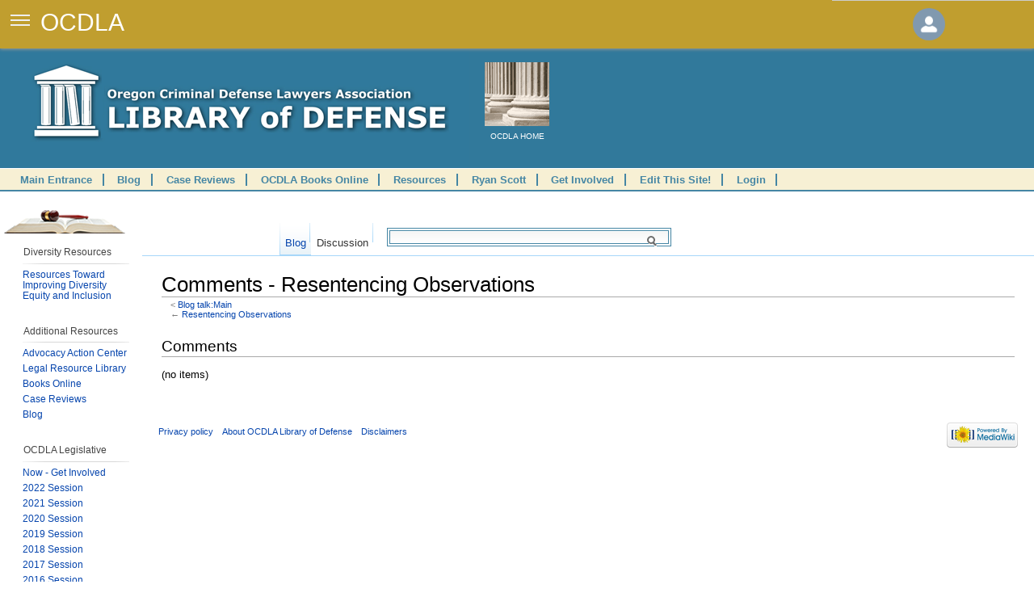

--- FILE ---
content_type: text/html; charset=UTF-8
request_url: https://libraryofdefense.ocdla.org/Blog_talk:Main/Resentencing_Observations
body_size: 12353
content:
<!DOCTYPE html>
<html lang="en" dir="ltr" class="client-nojs">
<head>
<title>Comments - Resentencing Observations - Blog:Main - OCDLA Library of Defense</title>
<meta charset="UTF-8" />
<meta name="generator" content="MediaWiki 1.19.24" />
<meta name="robots" content="noindex,nofollow" />
<meta name="viewport" content="width=device-width, initial-scale=1, maximum-scale=1, minimum-scale=1, user-scalable=no" />
<meta http-equiv="X-UA-Compatible" content="IE=Edge" />
<meta name="google-site-verification" />
<link href="https://fonts.googleapis.com/css?family=Alegreya+Sans|Open+Sans|Open+Sans:600" rel="stylesheet" />
<link rel="shortcut icon" href="/favicon.ico" />
<link rel="search" type="application/opensearchdescription+xml" href="/opensearch_desc.php" title="OCDLA Library of Defense (en)" />
<link rel="EditURI" type="application/rsd+xml" href="https://libraryofdefense.ocdla.org/api.php?action=rsd" />
<link rel="alternate" type="application/atom+xml" title="&quot;Blog talk:Main/Resentencing Observations&quot; Atom feed" href="/index.php?title=Blog_talk:Main/Resentencing_Observations&amp;feed=atom" />
<link rel="alternate" type="application/atom+xml" title="OCDLA Library of Defense Atom feed" href="/index.php?title=Special:RecentChanges&amp;feed=atom" />
<link rel="stylesheet" href="https://libraryofdefense.ocdla.org/load.php?debug=true&amp;lang=en&amp;modules=ext.rtlcite&amp;only=styles&amp;skin=lod&amp;*" />
<link rel="stylesheet" href="https://libraryofdefense.ocdla.org/load.php?debug=true&amp;lang=en&amp;modules=mediawiki.legacy.commonPrint&amp;only=styles&amp;skin=lod&amp;*" />
<link rel="stylesheet" href="https://libraryofdefense.ocdla.org/load.php?debug=true&amp;lang=en&amp;modules=mediawiki.legacy.shared&amp;only=styles&amp;skin=lod&amp;*" />
<link rel="stylesheet" href="https://libraryofdefense.ocdla.org/load.php?debug=true&amp;lang=en&amp;modules=skins.lod&amp;only=styles&amp;skin=lod&amp;*" />
<link rel="stylesheet" href="/extensions/Wikilog/style/wikilog.css?6" /><meta name="ResourceLoaderDynamicStyles" content="" />
<style>a:lang(ar), a:lang(ckb), a:lang(fa),a:lang(kk-arab), a:lang(mzn), a:lang(ps), a:lang(ur) { text-decoration: none; }
a.new, #quickbar a.new { color: #ba0000; }

</style>

<script src="https://libraryofdefense.ocdla.org/load.php?debug=true&amp;lang=en&amp;modules=startup&amp;only=scripts&amp;skin=lod&amp;*"></script>
<script>if(window.mw){
mw.config.set({"wgCanonicalNamespace":"Blog_talk","wgCanonicalSpecialPageName":false,"wgNamespaceNumber":101,"wgPageName":"Blog_talk:Main/Resentencing_Observations","wgTitle":"Main/Resentencing Observations","wgCurRevisionId":0,"wgArticleId":0,"wgIsArticle":true,"wgAction":"view","wgUserName":null,"wgUserGroups":["*"],"wgCategories":[],"wgBreakFrames":false,"wgPageContentLanguage":"en","wgSeparatorTransformTable":["",""],"wgDigitTransformTable":["",""],"wgRelevantPageName":"Blog_talk:Main/Resentencing_Observations","wgRestrictionCreate":[],"wgWikiEditorEnabledModules":{"toolbar":true,"dialogs":true,"hidesig":true,"templateEditor":false,"templates":false,"preview":true,"previewDialog":false,"publish":false,"toc":false}});
}</script><script>if(window.mw){
mw.loader.implement("user.options", ["https://libraryofdefense.ocdla.org/load.php?debug=true\x26lang=en\x26modules=user.options\x26only=scripts\x26skin=lod\x26*"], {"all":["https://libraryofdefense.ocdla.org/load.php?debug=true\x26lang=en\x26modules=user.options\x26only=styles\x26skin=lod\x26*"]}, {});
}</script>
<script>if(window.mw){
mw.loader.implement("user.tokens", ["https://libraryofdefense.ocdla.org/load.php?debug=true\x26lang=en\x26modules=user.tokens\x26only=scripts\x26skin=lod\x26*"], {"all":["https://libraryofdefense.ocdla.org/load.php?debug=true\x26lang=en\x26modules=user.tokens\x26only=styles\x26skin=lod\x26*"]}, {});
}</script>
<script>if(window.mw){
mw.loader.load(["mediawiki.page.startup","mediawiki.legacy.wikibits","mediawiki.legacy.ajax","ext.uiFixedNav","ext.uiDrawer","skins.lod.js"]);
}</script>
</head>
<body class="mediawiki ltr sitedir-ltr ns-101 ns-talk page-Blog_talk_Main_Resentencing_Observations skin-lod action-view">
<input type="checkbox" id="drawer-toggle" name="drawer-toggle" />
<label for="drawer-toggle" id="drawer-toggle-label" style="z-index:11;"></label>

	<script type="text/javascript">
		function toggleUserMenu(){
			jQuery('body').toggleClass('open-user-preferences');
			return false;
		}
	</script>
	
<!-- <div style="display:block;position:relative;top:0px;left:0px;z-index:-10;height:50px;">&nbsp;</div>-->


<header style="z-index:10;box-sizing:border-box;">

	<span class="ocdla-logo">OCDLA</span>
	<div id="banner-crumbs">
			</div>
	
	<a href="#" title="Your user preferences." id="user-info-toggle" style="background-color:inherit;" onclick="return toggleUserMenu();">
		<img id="user-icon" class="user-icon" src="/extensions/UIFixedNav/images/login-image.png" />
	</a>
	
</header>

<div class="header-user-preferences">
	<div id="user-preference-content-container">
		<div id="user-preference-content">
			<a href="#" title="Your user preferences." id="user-info-toggle" style="background-color:inherit;" onclick="return toggleUserMenu();">
				<img id="user-icon" class="user-icon" src="/extensions/UIFixedNav/images/login-image.png" />
			</a>
			<div id="drawer-p-personal">&nbsp;</div>
		</div>
	</div>
</div><?php

?>
<nav id="drawer" class="accordion">
	
	<!--
	<div class="drawer-heading">
		<a data-doc-id="search-form" href="#">Search</a>
	</div>
	-->
	
	<ul id="drawer-contents">
		<div class="drawer-heading">Available Books</div>
		<li class="book book_ns">
			<a title="Back to the Library of Defense homepage." href="//">Home</a>
		</li>
		
		<li id="DUII_Notebook" class="book book_ns DUII_Notebook">
			<a title="Click to expand DUII Notebook" href="#DUII_Notebook">DUII Notebook<span>28</span></a>
	
			<ul class="sub-menu">
				<li class="chapter"><a title="Open &quot;Introduction&quot;" data-doc-id="5769" href="/DUII_Notebook:Introduction">Introduction</a></li>
				<li class="chapter"><a title="Open &quot;Intro&quot;" data-doc-id="5768" href="/DUII_Notebook:Intro">Intro</a></li>
				
				
				<li class="chapter"><a title="Open &quot;Chapter 1&quot;" data-doc-id="5750" href="/DUII_Notebook:Chapter_1">Chapter 1 - The Offense</a></li>
				
				
				<li class="chapter"><a title="Open &quot;Chapter 2&quot;" data-doc-id="5751" href="/DUII_Notebook:Chapter_2">Chapter 2 - You and Your Client</a></li>
				
				
				<li class="chapter"><a title="Open &quot;Chapter 3&quot;" data-doc-id="5752" href="/DUII_Notebook:Chapter_3">Chapter 3 - The File</a></li>
				<!-- <li class="chapter"><a title="Open &quot;Chapter 2 template&quot;" data-doc-id="5783" href="/DUII_Notebook:Chapter_2_template">Chapter 2 template</a></li> -->
				<!-- <li class="chapter"><a title="Open &quot;Chapter 3 template&quot;" data-doc-id="5813" href="/DUII_Notebook:Chapter_3_template">Chapter 3 template</a></li>-->
				
				
				<li class="chapter"><a title="Open &quot;Chapter 4&quot;" data-doc-id="5753" href="/DUII_Notebook:Chapter_4">Chapter 4 - Implied Consent Hearings</a></li>
				
				
				<li class="chapter"><a title="Open &quot;Chapter 5&quot;" data-doc-id="5754" href="/DUII_Notebook:Chapter_5">Chapter 5 - Discovery</a></li>
				<!-- <li class="chapter"><a title="Open &quot;Chapter 5 template&quot;" data-doc-id="5779" href="/DUII_Notebook:Chapter_5_template">Chapter 5 template</a></li>-->
				
				
				<li class="chapter"><a title="Open &quot;Chapter 6&quot;" data-doc-id="5755" href="/DUII_Notebook:Chapter_6">Chapter 6 - Diversion</a></li>
				<!-- <li class="chapter"><a title="Open &quot;Chapter 6 template&quot;" data-doc-id="5823" href="/DUII_Notebook:Chapter_6_template">Chapter 6 template</a></li> -->
				
				
				<li class="chapter"><a title="Open &quot;Chapter 7&quot;" data-doc-id="5756" href="/DUII_Notebook:Chapter_7">Chapter 7 - Pretrial Motions</a></li>
				<!-- <li class="chapter"><a title="Open &quot;Chapter 7 template&quot;" data-doc-id="5824" href="/DUII_Notebook:Chapter_7_template">Chapter 7 template</a></li>-->
				
				
				<li class="chapter"><a title="Open &quot;Chapter 8&quot;" data-doc-id="5757" href="/DUII_Notebook:Chapter_8">Chapter 8 - Investigators and Experts</a></li>
				<!-- <li class="chapter"><a title="Open &quot;Chapter 8 template&quot;" data-doc-id="5839" href="/DUII_Notebook:Chapter_8_template">Chapter 8 template</a></li>-->
				
				
				<li class="chapter"><a title="Open &quot;Chapter 9&quot;" data-doc-id="5758" href="/DUII_Notebook:Chapter_9">Chapter 9 - Field Sobriety Tests</a></li>




				<li class="chapter"><a title="Open &quot;Chapter 10&quot;" data-doc-id="5759" href="/DUII_Notebook:Chapter_10">Chapter 10 - DREs and Cannabis</a></li>
				<!-- <li class="chapter"><a title="Open &quot;Chapter 10 template&quot;" data-doc-id="5841" href="/DUII_Notebook:Chapter_10_template">Chapter 10 template</a></li> -->
				<li class="chapter"><a title="Open &quot;Chapter 11&quot;" data-doc-id="5760" href="/DUII_Notebook:Chapter_11">Chapter 11 - Breath, Blood & Urine</a></li>
				<!-- <li class="chapter"><a title="Open &quot;Chapter 11 template&quot;" data-doc-id="5781" href="/DUII_Notebook:Chapter_11_template">Chapter 11 template</a></li> -->
				<li class="chapter"><a title="Open &quot;Chapter 12&quot;" data-doc-id="5761" href="/DUII_Notebook:Chapter_12">Chapter 12 - Violations and Related Charges</a></li>
				<li class="chapter"><a title="Open &quot;Chapter 13&quot;" data-doc-id="5762" href="/DUII_Notebook:Chapter_13">Chapter 13 - MJOA/Mistrials and Objections</a></li>
				<li class="chapter"><a title="Open &quot;Chapter 14&quot;" data-doc-id="5763" href="/DUII_Notebook:Chapter_14">Chapter 14 - The Defense Case/The State’s Case</a></li>
				<li class="chapter"><a title="Open &quot;Chapter 15&quot;" data-doc-id="5764" href="/DUII_Notebook:Chapter_15">Chapter 15 - Voir Dire, Opening & Closing</a></li>
				<li class="chapter"><a title="Open &quot;Chapter 16&quot;" data-doc-id="5765" href="/DUII_Notebook:Chapter_16">Chapter 16 - Jury Instructions</a></li>
				<li class="chapter"><a title="Open &quot;Chapter 17&quot;" data-doc-id="5766" href="/DUII_Notebook:Chapter_17">Chapter 17 - Sentencing</a></li>
				<li class="chapter"><a title="Open &quot;Chapter 18&quot;" data-doc-id="5767" href="/DUII_Notebook:Chapter_18">Chapter 18 - Appeals</a></li>

			</ul>
	
		</li>
		
		
		
		
<li id="Felony_Sentencing_in_Oregon" class="book book_ns Felony_Sentencing_in_Oregon">
	<a title="Click to expand Felony Sentencing in Oregon" href="#Felony_Sentencing_in_Oregon">Felony Sentencing in Oregon<span>12</span></a>
	
	<ul class="sub-menu">
		<li class="chapter"><a title="Open &quot;Foreword&quot;" data-doc-id="4815" href="/Felony_Sentencing_in_Oregon:Foreword">Foreword</a></li>
		<li class="chapter"><a title="Open &quot;Sentencing Outline&quot;" data-doc-id="4959" href="/Felony_Sentencing_in_Oregon:Sentencing_Outline">Sentencing Outline</a></li>
		<li class="chapter"><a title="Open &quot;Chapter 1 Introduction&quot;" data-doc-id="4805" href="/Felony_Sentencing_in_Oregon:Chapter_1_Introduction">Chapter 1 Introduction</a></li>
		
		<li class="chapter"><a title="Open &quot;Chapter 2 Crime Seriousness Rankings&quot;" data-doc-id="4806" href="/Felony_Sentencing_in_Oregon:Chapter_2_Crime_Seriousness_Rankings">Chapter 2 Crime Seriousness Rankings</a></li>
		
		<li class="chapter"><a title="Open &quot;Chapter 3 Criminal History Scoring&quot;" data-doc-id="4807" href="/Felony_Sentencing_in_Oregon:Chapter_3_Criminal_History_Scoring">Chapter 3 Motions</a></li>

		<li class="chapter"><a title="Open &quot;Chapter 4 Prison Sentences and Post-Prison Supervision&quot;" data-doc-id="4808" href="/Felony_Sentencing_in_Oregon:Chapter_4_Prison_Sentences_and_Post-Prison_Supervision">Chapter 4 Prison Sentences and Post-Prison Supervision</a></li>
		<li class="chapter"><a title="Open &quot;Chapter 5 Probationary and Straight Jail Sentences&quot;" data-doc-id="4809" href="/Felony_Sentencing_in_Oregon:Chapter_5_Probationary_and_Straight_Jail_Sentences">Chapter 5 Probationary and Straight Jail Sentences</a></li>
		<li class="chapter"><a title="Open &quot;Chapter 6 Plea Agreements&quot;" data-doc-id="4810" href="/Felony_Sentencing_in_Oregon:Chapter_6_Plea_Agreements">Chapter 6 Plea Agreements</a></li>
		<li class="chapter"><a title="Open &quot;Chapter 7 Departure Sentences&quot;" data-doc-id="4811" href="/Felony_Sentencing_in_Oregon:Chapter_7_Departure_Sentences">Chapter 7 Departure Sentences</a></li>
		<li class="chapter"><a title="Open &quot;Chapter 8 Merger and Consecutive Sentences&quot;" data-doc-id="4812" href="/Felony_Sentencing_in_Oregon:Chapter_8_Merger_and_Consecutive_Sentences">Chapter 8 Merger and Consecutive Sentences</a></li>
		<li class="chapter"><a title="Open &quot;Chapter 9 Appeal and Review&quot;" data-doc-id="4813" href="/Felony_Sentencing_in_Oregon:Chapter_9_Appeal_and_Review">Chapter 9 Appeal and Review</a></li>
		<li class="chapter"><a title="Open &quot;Chapter 10 Sentencing Guidelines&quot;" data-doc-id="4814" href="/Felony_Sentencing_in_Oregon:Chapter_10_Sentencing_Guidelines">Chapter 10 Sentencing Guidelines</a></li>
		</ul>

</li>

		<!-- INVESTIGATORS MANUAL -->
		
	<li id="Investigators_Manual" class="book book_ns Investigators_Manual">

	<a title="Click to expand Investigators Manual" href="#Investigators_Manual">Investigators Manual<span>30</span></a>

		<ul class="sub-menu">
	



	<li class="chapter"><a title="Open &quot;Chapter 1 Licensing&quot;" data-doc-id="4856" href="/Investigators_Manual:Chapter_1_Licensing">Chapter 1 Licensing</a></li>
	<li class="chapter"><a title="Open &quot;Chapter 2 Ethics&quot;" data-doc-id="4857" href="/Investigators_Manual:Chapter_2_Ethics">Chapter 2 Ethics</a></li>
	<li class="chapter"><a title="Open &quot;Chapter 3 Business&quot;" data-doc-id="4858" href="/Investigators_Manual:Chapter_3_Business">Chapter 3 Business</a></li>

	
	<li class="chapter"><a title="Open &quot;Chapter 4 Criminal Defense Attorney Investigator Team&quot;" data-doc-id="5474" href="/Investigators_Manual:Chapter_4_Criminal_Defense_Attorney_Investigator_Team">Chapter 4 Criminal Defense Attorney Investigator Team</a></li>



			<li class="chapter"><a title="Open &quot;Chapter 5 Public Records and FOIA&quot;" data-doc-id="5475" href="/Investigators_Manual:Chapter_5_Public_Records_and_FOIA">Chapter 5 Public Records and FOIA</a></li>

	
	<li class="chapter"><a title="Open &quot;Chapter 6 Computers and Computer Evidence&quot;" data-doc-id="5476" href="/Investigators_Manual:Chapter_6_Computers_and_Computer_Evidence">Chapter 6 Computers and Computer Evidence</a></li>

	<!--
	
	<li class="chapter"><a title="Open &quot;Chapter 7 Appendix 1&quot;" data-doc-id="5480" href="/Investigators_Manual:Chapter_7_Appendix_1">Chapter 7 Appendix 1</a></li>
	
	
	-->

	<li class="chapter"><a title="Open &quot;Chapter 7 Computer Forensics&quot;" data-doc-id="5478" href="/Investigators_Manual:Chapter_7_Computer_Forensics">Chapter 7 Computer Forensics</a></li>



	<li class="chapter"><a title="Open &quot;Chapter 8 Forensic Photography&quot;" data-doc-id="4887" href="/Investigators_Manual:Chapter_8_Forensic_Photography">Chapter 8 Forensic Photography</a></li>

	<li class="chapter"><a title="Open &quot;Chapter 9 Surveillance&quot;" data-doc-id="4888" href="/Investigators_Manual:Chapter_9_Surveillance">Chapter 9 Surveillance</a></li>

	<li class="chapter"><a title="Open &quot;Chapter 10 Locating Witnesses&quot;" data-doc-id="4889" href="/Investigators_Manual:Chapter_10_Locating_Witnesses">Chapter 10 Locating Witnesses</a></li>

	<li class="chapter"><a title="Open &quot;Chapter 11 Interviewing Witnesses&quot;" data-doc-id="4890" href="/Investigators_Manual:Chapter_11_Interviewing_Witnesses">Chapter 11 Interviewing Witnesses</a></li>

	<li class="chapter"><a title="Open &quot;Chapter 12 Investigating Informants&quot;" data-doc-id="4891" href="/Investigators_Manual:Chapter_12_Investigating_Informants">Chapter 12 Investigating Informants</a></li>

	<li class="chapter"><a title="Open &quot;Chapter 13 Obtaining Subpoenas&quot;" data-doc-id="4892" href="/Investigators_Manual:Chapter_13_Obtaining_Subpoenas">Chapter 13 Obtaining Subpoenas</a></li>

	<li class="chapter"><a title="Open &quot;Chapter 13 Investigating Dependency and Termination Cases&quot;" data-doc-id="4893" href="/Investigators_Manual:Investigators_Manual_Chapter_13_Investigating_Dependency_and_Termination_Cases">Chapter 13 Investigating Dependency and Termination Cases</a></li>

	<li class="chapter"><a title="Open &quot;Chapter 14 Investigating Dependency and Termination Cases&quot;" data-doc-id="4894" href="/Investigators_Manual:Chapter_14_Investigating_Dependency_and_Termination_Cases">Chapter 14 Investigating Dependency and Termination Cases</a></li>

	<li class="chapter"><a title="Open &quot;Chapter 15 Juvenile Dependency Cases&quot;" data-doc-id="4895" href="/Investigators_Manual:Chapter_15_Juvenile_Dependency_Cases">Chapter 15 Juvenile Dependency Cases</a></li>

	<li class="chapter"><a title="Open &quot;Chapter 16 Measure11 and Major Felonies&quot;" data-doc-id="4896" href="/Investigators_Manual:Chapter_16_Measure11_and_Major_Felonies">Chapter 16 Measure11 and Major Felonies</a></li>

	<li class="chapter"><a title="Open &quot;Chapter 17 Infant Death Investigations&quot;" data-doc-id="4897" href="/Investigators_Manual:Chapter_17_Infant_Death_Investigations">Chapter 17 Infant Death Investigations</a></li>

	<li class="chapter"><a title="Open &quot;Chapter 18 Mitigation&quot;" data-doc-id="4898" href="/Investigators_Manual:Chapter_18_Mitigation">Chapter 18 Mitigation</a></li>
	</ul></li>




		
		
		
<li id="Search_and_Seizure_Updates" class="book book_ns Search_and_Seizure_Updates"><a title="Click to expand Search and Seizure Updates" href="#Search_and_Seizure_Updates">Search and Seizure Updates<span>28</span></a>
	
	<ul class="sub-menu">





		<li class="chapter">
			<a title="Open &quot;Chapter 1A Government Action&quot;" data-doc-id="5525" href="/Search_and_Seizure:Chapter_1A_Government_Action">Chapter 1A Government Action</a>
		</li>

		<li class="chapter">
			<a title="Chapter 1B - Search" data-doc-id="5526" href="/Search_and_Seizure:Chapter_1B_Search">Chapter 1B - Search</a>
		</li>

		<li class="chapter">
			<a title="Chapter 1C - Seizure" data-doc-id="5527" href="/Search_and_Seizure:Chapter_1C_Seizure">Chapter 1C - Seizure</a>
		</li>



		
		<li class="chapter">
			<a title="Open &quot;Chapter 2A Stops (Criminal), Warrantless Seizures of People&quot;" data-doc-id="5528" href="/Search_and_Seizure:Chapter_2A_Criminal_Stops_Warrantless_Seizures_of_People">Chapter 2A - Criminal Stops, Warrantless Seizures of People</a>
		</li>

		<li class="chapter">
			<a title="Open &quot;Chapter 2B Stop-Level Seizures of Drivers (Traffic Stops)&quot;" data-doc-id="5529" href="/Search_and_Seizure:Chapter_2B_Traffic_Stops">Chapter 2B - Traffic Stops</a>
		</li>

		<li class="chapter">
			<a title="Open &quot;Chapter 2C Extending Traffic Stop&quot;" data-doc-id="5530" href="/Search_and_Seizure:Chapter_2C_Extending_Traffic_Stops">Chapter 2C - Extending Traffic Stops</a>
		</li>

		<li class="chapter">
			<a title="Open &quot;Chapter 2D Officer Safety/Material Witness&quot;" data-doc-id="5531" href="/Search_and_Seizure:Chapter_2D_Officer_Safety_Material_Witness_Noncriminal_Stops">Chapter 2D - Officer Safety/Material Witness and Other Noncriminal Stops</a>
		</li>

		<li class="chapter">
			<a title="Open &quot;Chapter 2E Arrests&quot;" data-doc-id="5532" href="/Search_and_Seizure:Chapter_2E_Arrests">Chapter 2E - Arrests</a>
		</li>

		<li class="chapter">
			<a title="Open &quot;Chapter 2F Warrantless Seizure of Things and Places&quot;" data-doc-id="5533" href="/Search_and_Seizure:Chapter_2F_Warrantless_Seizures_of_Things_and_Places">Chapter 2F - Warrantless Seizure of Things and Places</a>
		</li>







		<li class="chapter">
			<a title="Open &quot;Chapter 3A Exigent Circumstances&quot;" data-doc-id="5534" href="/Search_and_Seizure:Chapter_3A_Exigent_Circumstances">Chapter 3A - Exigent Circumstances</a>
		</li>

		<li class="chapter">
			<a title="Open &quot;Chapter 3B Automobile Exception&quot;" data-doc-id="5535" href="/Search_and_Seizure:Chapter_3B_Automobile_Exception">Chapter 3B - Automobile Exception</a>
		</li>

		<li class="chapter">
			<a title="Open &quot;Chapter 3C Search Incident to Arrest&quot;" data-doc-id="5536" href="/Search_and_Seizure:Chapter_3C_Search_Incident_to_Arrest">Chapter 3C - Search Incident to Arrest</a>
		</li>

		<li class="chapter">
			<a title="Open &quot;Chapter 3D Consent&quot;" data-doc-id="5537" href="/Search_and_Seizure:Chapter_3D_Consent">Chapter 3D - Consent</a>
		</li>

		<li class="chapter">
			<a title="Open &quot;Chapter 3E Officer/School/Courthouse Safety&quot;" data-doc-id="5538" href="/Search_and_Seizure:Chapter_3E_Officer_Safety_School_Courthouse_Safety">Chapter 3E - Officer/School/Courthouse Safety</a>
		</li>
		
		<li class="chapter">
			<a title="Open &quot;Chapter 3F Emergency Aid/Lost or Abandoned Property&quot;" data-doc-id="5539" href="/Search_and_Seizure:Chapter_3F_Emergency_Aid">Chapter 3F - Emergency Aid</a>
		</li>

		<li class="chapter">
			<a title="Open &quot;Search and Seizure Chapter 3G&quot;" data-doc-id="5540" href="/Search_and_Seizure:Chapter_3G_Lost_or_Abandoned_Property">Chapter 3G - Lost or Abandoned Property</a>
		</li>




		<li class="chapter">
			<a title="Open &quot;Chapter 4 Inventories&quot;" data-doc-id="5541" href="/Search_and_Seizure:Chapter_4_Inventories|Search and Seizure Manual">Chapter 4 - Inventories</a>
		</li>



		<li class="chapter">
			<a title="Open &quot;Chapter 5A Motions to Suppress&quot;" data-doc-id="5542" href="/Search_and_Seizure:Chapter_5A_Motions_to_Suppress">Chapter 5A - Motions to Suppress</a>
		</li>

		<li class="chapter">
			<a title="Open &quot;Chapter 5B Controverting the Affidavit&quot;" data-doc-id="5543" href="/Search_and_Seizure:Chapter_5B_Controverting_the_Affidavit">Chapter 5B - Controverting the Affidavit</a>
		</li>

		<li class="chapter">
			<a title="Open &quot;Chapter 5C Informants&quot;" data-doc-id="5544" href="/Search_and_Seizure:Chapter_5C_Informants">Chapter 5C - Informants</a>
		</li>




		<li class="chapter"><a title="Open &quot;Chapter 6A Privacy/Standing&quot;" data-doc-id="5545" href="/Search_and_Seizure:Chapter_6_Remedy:_Is_Defendant_Entitled_to_Suppression">Chapter 6 - The Remedy: Is Defendant Entitled to Suppression?</a></li>

		<li class="chapter"><a title="Open &quot;Chapter 7 Administrative Searches&quot;" data-doc-id="5548" href="/Search_and_Seizure:Chapter_7_Administrative_Searches">Chapter 7 - Administrative Searches</a></li>

		<li class="chapter"><a title="Open &quot;Chapter 8 Search/Seizure of Digital Data&quot;" data-doc-id="5549" href="/Search_and_Seizure:Chapter_8_Digital_Data">Chapter 8 - Search/Seizure of Digital Data</a></li>

		<li class="chapter"><a title="Open &quot;Chapter 9 Before and After the Appeal&quot;" data-doc-id="5550" href="/Search_and_Seizure:Chapter_9_Before_and_After_the_Appeal">Chapter 9 - Before and After the Appeal</a></li>

		<li class="chapter"><a title="Open &quot;Chapter 10 Suppression of Evidence Derived from Miranda Violations&quot;" data-doc-id="5554" href="/Search_and_Seizure:Chapter_10_Suppression_of_Evidence_Derived_From_Miranda_Violations">Chapter 10 - Suppression of Evidence Derived from Miranda Violations</a></li>

	

	</ul>
	
</li>


<li id="Veterans_Manual" class="book book_ns Veterans_Manual"><a title="Click to expand Veterans Manual" href="#Veterans_Manual">Veterans Manual<span>22</span></a>

	<ul class="sub-menu">



		<li class="chapter"><a title="Open &quot;Dedication&quot;" data-doc-id="5442" href="/Veterans_Manual:Dedication">Dedication</a></li>

		<li class="chapter"><a title="Open &quot;Foreword&quot;" data-doc-id="5443" href="/Veterans_Manual:Foreword">Foreword</a></li>

		<li class="chapter"><a title="Open &quot;Introduction&quot;" data-doc-id="5444" href="/Veterans_Manual:Introduction">Introduction</a></li>

		<li class="chapter"><a title="Open &quot;Chapter 1 Legal Considerations&quot;" data-doc-id="5421" href="/Veterans_Manual:Veterans_Manual_Chapter_1_Legal_Considerations">Chapter 1 Legal Considerations</a></li>

		<li class="chapter"><a title="Open &quot;Chapter 2&quot;" data-doc-id="5428" href="/Veterans_Manual:Chapter_2">Chapter 2</a></li>

	<!--
		<li class="chapter"><a title="Open &quot;Chapter 2&quot;" data-doc-id="5427" href="/Veterans_Manual:Veterans_Manual_Chapter_2">Chapter 2</a></li>
		-->



		<li class="chapter"><a title="Open &quot;Chapter 3 Investigation and Mitigation Services&quot;" data-doc-id="5429" href="/Veterans_Manual:Chapter_3_Investigation_and_Mitigation_Services">Chapter 3 Investigation and Mitigation Services</a></li>

		<li class="chapter"><a title="Open &quot;Chapter 4 Military Records and Witnesses&quot;" data-doc-id="5430" href="/Veterans_Manual:Chapter_4_Military_Records_and_Witnesses">Chapter 4 Military Records and Witnesses</a></li>
		
		<li class="chapter"><a title="Open &quot;Chapter 5 Military Culture&quot;" data-doc-id="5431" href="/Veterans_Manual:Chapter_5_Military_Culture">Chapter 5 Military Culture</a></li>
		
		<li class="chapter"><a title="Open &quot;Chapter 6 Combat Injuries Military Training and Criminal Justice&quot;" data-doc-id="5432" href="/Veterans_Manual:Chapter_6_Combat_Injuries_Military_Training_and_Criminal_Justice">Chapter 6 Combat Injuries Military Training and Criminal Justice</a></li>
		
		<li class="chapter"><a title="Open &quot;Chapter 7 Impact of Warzone Deployment&quot;" data-doc-id="5433" href="/Veterans_Manual:Chapter_7_Impact_of_Warzone_Deployment">Chapter 7 Impact of Warzone Deployment</a></li>
		
		<li class="chapter"><a title="Open &quot;Chapter 8 Moral Injury&quot;" data-doc-id="5434" href="/Veterans_Manual:Chapter_8_Moral_Injury">Chapter 8 Moral Injury</a></li>

		<li class="chapter"><a title="Open &quot;Chapter 9 Female Veterans&quot;" data-doc-id="5435" href="/Veterans_Manual:Chapter_9_Female_Veterans">Chapter 9 Female Veterans</a></li>
		
		
		<!--
		<li class="chapter"><a title="Open &quot;Chapter 10 The 'Good Soldier' Defense&quot;" data-doc-id="5436" href="/Veterans_Manual:Chapter_10_The_'Good_Soldier'_Defense">Chapter 10 The 'Good Soldier' Defense</a></li>
		-->
		
		

		<li class="chapter"><a title="Open &quot;Chapter 10 The Good Soldier Defense&quot;" data-doc-id="5445" href="/Veterans_Manual:Chapter_10_The_Good_Soldier_Defense">Chapter 10 The Good Soldier Defense</a></li>
		
		

		<li class="chapter"><a title="Open &quot;Chapter 11 Effects of Arrest and Incarceration on VA Benefits&quot;" data-doc-id="5437" href="/Veterans_Manual:Chapter_11_Effects_of_Arrest_and_Incarceration_on_VA_Benefits">Chapter 11 Effects of Arrest and Incarceration on VA Benefits</a></li>

		<li class="chapter"><a title="Open &quot;Chapter 12 Mastering the Challenges of Representing Veterans&quot;" data-doc-id="5438" href="/Veterans_Manual:Chapter_12_Mastering_the_Challenges_of_Representing_Veterans">Chapter 12 Mastering the Challenges of Representing Veterans</a></li>

		<li class="chapter"><a title="Open &quot;Chapter 13 Federal Court&quot;" data-doc-id="5439" href="/Veterans_Manual:Chapter_13_Federal_Court">Chapter 13 Federal Court</a></li>

		<!--<li class="chapter"><a title="Open &quot;Chapter 14 Prosecutors' Considerations&quot;" data-doc-id="5440" href="/Veterans_Manual:Chapter_14_Prosecutors'_Considerations">Chapter 14 Prosecutors' Considerations</a></li>
	-->
	
		<li class="chapter"><a title="Open &quot;Chapter 14 Prosecutors Considerations&quot;" data-doc-id="5446" href="/Veterans_Manual:Chapter_14_Prosecutors_Considerations">Chapter 14 Prosecutors Considerations</a></li>

	<!--
		<li class="chapter"><a title="Open &quot;Chapter 15 Veterans' Courts: Lane County's Approach&quot;" data-doc-id="5441" href="/Veterans_Manual:Chapter_15_Veterans'_Courts:_Lane_County's_Approach">Chapter 15 Veterans' Courts: Lane County's Approach</a></li>
	-->
	
	
		<li class="chapter"><a title="Open &quot;Chapter 15 Veterans Courts: Lane County Approach&quot;" data-doc-id="5447" href="/Veterans_Manual:Chapter_15_Veterans_Courts:_Lane_County_Approach">Chapter 15 Veterans Courts: Lane County Approach</a></li>



		</ul></li>




<li id="Defending_Sex_Cases" class="book book_ns Defending_Sex_Cases">

	<a title="Click to expand Defending Sex Cases" href="#Defending_Sex_Cases">Defending Sex Cases<span>23</span></a>
	
	<ul class="sub-menu">
		
		<li class="chapter"><a title="Open &quot;Manual TOC&quot;" data-doc-id="5644" href="/Defending_Sex_Cases:Defending_Sex_Cases_Manual_TOC">Manual TOC</a></li>
		
		<li class="chapter"><a title="Open &quot;Foreword&quot;" data-doc-id="5626" href="/Defending_Sex_Cases:Defending_Sex_Cases/Foreword">Foreword</a></li>

		<li class="chapter"><a title="Open &quot;Introduction&quot;" data-doc-id="5627" href="/Defending_Sex_Cases:Defending_Sex_Cases/Introduction">Introduction</a></li>
		

		<li class="chapter"><a title="Open &quot;Chapter 1&quot;" data-doc-id="5606" href="/Defending_Sex_Cases:Defending_Sex_Cases/Chapter_1">Chapter 1 - Precharge Representation</a></li>
		
		<li class="chapter"><a title="Open &quot;Chapter 2&quot;" data-doc-id="5607" href="/Defending_Sex_Cases:Defending_Sex_Cases/Chapter_2">Chapter 2 - Getting Your Client Out: Bail and Release</a></li>
		
		
		<li class="chapter"><a title="Open &quot;Chapter 3&quot;" data-doc-id="5608" href="/Defending_Sex_Cases:Defending_Sex_Cases/Chapter_3">Chapter 3 - Themes in Sex Crime Defense</a></li>

		<li class="chapter"><a title="Open &quot;Chapter 4&quot;" data-doc-id="5609" href="/Defending_Sex_Cases:Defending_Sex_Cases/Chapter_4">Chapter 4 - Preparing the Case</a></li>

		<li class="chapter"><a title="Open &quot;Chapter 5&quot;" data-doc-id="5610" href="/Defending_Sex_Cases:Defending_Sex_Cases/Chapter_5">Chapter 5 - False Memories Happen</a></li>

		<li class="chapter"><a title="Open &quot;Chapter 6&quot;" data-doc-id="5611" href="/Defending_Sex_Cases:Defending_Sex_Cases/Chapter_6">Chapter 6 - Experts and the Multidisciplinary Team</a></li>

		<li class="chapter"><a title="Open &quot;Chapter 7&quot;" data-doc-id="5612" href="/Defending_Sex_Cases:Defending_Sex_Cases/Chapter_7">Chapter 7 - Physical Findings</a></li>

		<li class="chapter"><a title="Open &quot;Chapter 8&quot;" data-doc-id="5613" href="/Defending_Sex_Cases:Defending_Sex_Cases/Chapter_8">Chapter 8 - Hearsay Evidence</a></li>

		<li class="chapter"><a title="Open &quot;Chapter 9&quot;" data-doc-id="5614" href="/Defending_Sex_Cases:Defending_Sex_Cases/Chapter_9">Chapter 9 - Other Act Evidence</a></li>








		<li class="chapter"><a title="Open &quot;Chapter 10&quot;" data-doc-id="5615" href="/Defending_Sex_Cases:Defending_Sex_Cases/Chapter_10">Chapter 10 - Comments on Witness Credibility</a></li>

		<li class="chapter"><a title="Open &quot;Chapter 11&quot;" data-doc-id="5616" href="/Defending_Sex_Cases:Defending_Sex_Cases/Chapter_11">Chapter 11 - Other Evidence Matters</a></li>

		<li class="chapter"><a title="Open &quot;Chapter 12&quot;" data-doc-id="5617" href="/Defending_Sex_Cases:Defending_Sex_Cases/Chapter_12">Chapter 12 - Demurrers and Motions</a></li>

		<li class="chapter"><a title="Open &quot;Chapter 13&quot;" data-doc-id="5618" href="/Defending_Sex_Cases:Defending_Sex_Cases/Chapter_13">Chapter 13 - The Art of Jury Selection</a></li>

		<li class="chapter"><a title="Open &quot;Chapter 14&quot;" data-doc-id="5619" href="/Defending_Sex_Cases:Defending_Sex_Cases/Chapter_14">Chapter 14 - The Art of Cross-Examination</a></li>

		<li class="chapter"><a title="Open &quot;Chapter 15&quot;" data-doc-id="5620" href="/Defending_Sex_Cases:Defending_Sex_Cases/Chapter_15">Chapter 15 - Preserving Your Record for Post Trial Litigation</a></li>

		<li class="chapter"><a title="Open &quot;Chapter 16&quot;" data-doc-id="5621" href="/Defending_Sex_Cases:Defending_Sex_Cases/Chapter_16">Chapter 16 - Jury Instructions and Stipulations</a></li>

		<li class="chapter"><a title="Open &quot;Chapter 17&quot;" data-doc-id="5622" href="/Defending_Sex_Cases:Defending_Sex_Cases/Chapter_17">Chapter 17 - Mitigation, Negotiation and Sentencing</a></li>

		<li class="chapter"><a title="Open &quot;Chapter 18&quot;" data-doc-id="5623" href="/Defending_Sex_Cases:Defending_Sex_Cases/Chapter_18">Chapter 18 - Child Pornography</a></li>


		<li class="chapter"><a title="Open &quot;Chapter 19&quot;" data-doc-id="5624" href="/Defending_Sex_Cases:Defending_Sex_Cases/Chapter_19">Chapter 19 - Sex Offender Registration, Relief from Registration</a></li>


		<li class="chapter"><a title="Open &quot;Bibliography&quot;" data-doc-id="5625" href="/Defending_Sex_Cases:Defending_Sex_Cases/Bibliography">Bibliography</a></li>


		</ul></li>




	</ul>
	
	
	<ul style="display:block;">
		<div id="drawer-mw-customcollapsible-sections" class="noprint mw-collapsible mw-made-collapsible">
				
		<!-- Books Online -->
		<div class="portal" id="p-Books_Online">
			<h5>Books Online</h5>
			<div class="body">
				<ul>
					<li id="n-Books-Online"><a href="//Public:Subscriptions">Books Online</a></li>
					<li id="n-Case-Reviews"><a href="//Blog:Case_Reviews">Case Reviews</a></li>
					<li id="n-Blog"><a href="//Blog:Main">Blog</a></li>
				</ul>
			</div>
		</div>

		<!-- /Books Online -->

		<!-- OCDLA Legislative -->
		<div class="portal" id="p-OCDLA_Legislative">
			<h5>OCDLA Legislative</h5>
			<div class="body">
				<ul>
					<li id="n-Now---Get-Involved"><a href="//OCDLA_Legislative_Committee">Now - Get Involved</a></li>


					<li id="n-2020-Session"><a href="//2020_Legislative_Session">2020 Session</a></li>
					<li id="n-2019-Session"><a href="//2019_Legislative_Session">2019 Session</a></li>
					<li id="n-2018-Session"><a href="//2018_Legislative_Session">2018 Session</a></li>
					<li id="n-2017-Session"><a href="//2017_Legislative_Session">2017 Session</a></li>
					<li id="n-2016-Session"><a href="//2016_Legislative_Session">2016 Session</a></li>
					<li id="n-2015-Session"><a href="//2015_Legislative_Session">2015 Session</a></li>
					<li id="n-2014-Session"><a href="//2014_Legislative_Session">2014 Session</a></li>
					<li id="n-2013-Session"><a href="/https://www.ocdla.org/pdfs/legislative/2013_0610_chart_enacted%20bills.pdf" rel="nofollow">2013 Session</a></li>
				</ul>
			</div>
		</div>

		<!-- /OCDLA Legislative -->

		<!-- Podcasts -->
		<div class="portal" id="p-Podcasts">
			<h5>Podcasts</h5>
			<div class="body">
				<ul>
					<li id="n-Podcasts"><a href="//Webinars_and_Podcasts" rel="nofollow">Webinars & Podcasts</a></li>
				</ul>
			</div>
		</div>

		<!-- /Podcasts -->

		<!-- Expert Rooms -->
		<div class="portal" id="p-Expert_Rooms">
			<h5>Expert Rooms</h5>
			<div class="body">
				<ul>
					<li id="n-Mental-Health"><a href="//Psychologists_%26_Psychiatrists">Mental Health</a></li>
					<li id="n-Other-Experts"><a href="//Other_Experts">Other Experts</a></li>
				</ul>
			</div>
		</div>

		<!-- /Expert Rooms -->

		<!-- Legal Collections -->
		<div class="portal" id="p-Legal_Collections">
			<h5>Legal Collections</h5>
			<div class="body">
				<ul>
					<li id="n-Appeals.2FPCR.2FHabeas"><a href="//Appeals,_PCR_%26_Habeas">Appeals/PCR/Habeas</a></li>
					<li id="n-Crimes"><a href="//Crimes">Crimes</a></li>
					<li id="n-Defenses"><a href="//Defenses">Defenses</a></li>
					<li id="n-Delinquency"><a href="//Delinquency">Delinquency</a></li>
					<li id="n-Dependency"><a href="//Dependency">Dependency</a></li>
					<li id="n-Evidence"><a href="//Evidence_Code">Evidence</a></li>
					<li id="n-Extradition"><a href="//Extradition">Extradition</a></li>
					<li id="n-Forensic-Science"><a href="//Forensic_Evidence">Forensic Science</a></li>
					<li id="n-Immigration"><a href="//Immigration">Immigration</a></li>
					<li id="n-Investigation"><a href="//Investigation_category">Investigation</a></li>
					<li id="n-Mental-States"><a href="//Mental_States">Mental States</a></li>
					<li id="n-Oregon-Constitution"><a href="//Oregon_Constitution">Oregon Constitution</a></li>
					<li id="n-Search-and-Seizure"><a href="//Search_and_Seizure">Search and Seizure</a></li>
					<li id="n-Self-Incrimination"><a href="//Self-Incrimination">Self-Incrimination</a></li>
					<li id="n-Sentencing"><a href="//Sentencing">Sentencing</a></li>
					<li id="n-Trial-Procedure"><a href="//Trial_Procedure">Trial Procedure</a></li>
					<li id="n-Trial-Skills"><a href="//Trial_Skills_category">Trial Skills</a></li>
					<li id="n-Veterans-.26-Military"><a href="//Veterans_and_Military_Service">Veterans &amp; Military</a></li>
				</ul>
			</div>
		</div>

		<!-- /Legal Collections -->

		<!-- Motions -->
		<div class="portal" id="p-Motions">
			<h5>Motions</h5>
			<div class="body">
				<ul>
					<li id="n-Motion-Bank"><a href="//Motion_Bank">Motion Bank</a></li>
				</ul>
			</div>
		</div>

		<!-- /Motions -->

		<!-- Local Collections -->
		<div class="portal" id="p-Local_Collections">
			<h5>Local Collections</h5>
			<div class="body">
				<ul>
					<li id="n-Baker-County"><a href="//Baker_County_Local_Page">Baker County</a></li>
					<li id="n-Benton-County"><a href="//Benton_County_Local_Page">Benton County</a></li>
					<li id="n-Clackamas-County"><a href="//Clackamas_County_Local_Page">Clackamas County</a></li>
					<li id="n-Clatsop-County"><a href="//Clatsop_County_Local_Page">Clatsop County</a></li>
					<li id="n-Columbia-County"><a href="//Columbia_County_Local_Page">Columbia County</a></li>
					<li id="n-Coos-.26-Curry"><a href="//Coos/Curry_Local_Page">Coos &amp; Curry</a></li>
					<li id="n-Crook-.26-Jefferson"><a href="//Crook/Jefferson_Local_Page">Crook &amp; Jefferson</a></li>
					<li id="n-Deschutes-County"><a href="//Deschutes_County_Local_Page">Deschutes County</a></li>
					<li id="n-Douglas-County"><a href="//Douglas_County_Local_Page">Douglas County</a></li>
					<li id="n-Gilliam-et-al"><a href="//Sherman/Gilliam/Wheeler_Local_Page">Gilliam et al</a></li>
					<li id="n-Harney-.26-Grant"><a href="//Harney/Grant_Local_Page">Harney &amp; Grant</a></li>
					<li id="n-Hood-River"><a href="//Hood_River_Local_Page">Hood River</a></li>
					<li id="n-Jackson-County"><a href="//Jackson_County_Local_Page">Jackson County</a></li>
					<li id="n-Josephine-County"><a href="//Josephine_County_Local_Page">Josephine County</a></li>
					<li id="n-Klamath-County"><a href="//Klamath_County_Local_Page">Klamath County</a></li>
					<li id="n-Lake-County"><a href="//Lake_County_Local_Page">Lake County</a></li>
					<li id="n-Lane-County"><a href="//Lane_County_Local_Page">Lane County</a></li>
					<li id="n-Lincoln-County"><a href="//Lincoln_County_Local_Page">Lincoln County</a></li>
					<li id="n-Linn-County"><a href="//Linn_County_Local_Page">Linn County</a></li>
					<li id="n-Malheur-County"><a href="//Malheur_County_Local_Page">Malheur County</a></li>
					<li id="n-Marion-County"><a href="//Marion_County_Local_Page">Marion County</a></li>
					<li id="n-Multnomah-County"><a href="//Multnomah_County_Local_Page">Multnomah County</a></li>
					<li id="n-Polk-County"><a href="//Polk_County_Local_Page">Polk County</a></li>
					<li id="n-Sherman-et-al"><a href="//Sherman/Gilliam/Wheeler_Local_Page">Sherman et al</a></li>
					<li id="n-Tillamook-County"><a href="//Tillamook_County_Local_Page">Tillamook County</a></li>
					<li id="n-Umatilla-County"><a href="//Umatilla_County_Local_Page">Umatilla County</a></li>
					<li id="n-Union-.26-Wallowa"><a href="//Union/Wallowa_Local_Page">Union &amp; Wallowa</a></li>
					<li id="n-Wasco-County"><a href="//Wasco_Local_Page">Wasco County</a></li>
					<li id="n-Washington-County"><a href="//Washington_County_Local_Page">Washington County</a></li>
					<li id="n-Wheeler-et-al"><a href="//Sherman/Gilliam/Wheeler_Local_Page">Wheeler et al</a></li>
					<li id="n-Yamhill-County"><a href="//Yamhill_County_Local_Page">Yamhill County</a></li>
				</ul>
			</div>
		</div>

		<!-- /Local Collections -->

		<!-- Legal Links -->
		<div class="portal" id="p-Legal_Links">
			<h5>Legal Links</h5>
			<div class="body">
				<ul>
					<li id="n-Ct-of-Appeals"><a href="/http://www.publications.ojd.state.or.us/Pages/OpinionsCOA2014.aspx" rel="nofollow">Ct of Appeals</a></li>
					<li id="n-OR-S.Ct."><a href="/http://www.publications.ojd.state.or.us/Pages/OpinionsSC.aspx" rel="nofollow">OR S.Ct.</a></li>
					<li id="n-US-S.Ct."><a href="/http://www.supremecourt.gov/" rel="nofollow">US S.Ct.</a></li>
					<li id="n-Oregon-Statutes"><a href="/http://www.oregonlaws.org/" rel="nofollow">Oregon Statutes</a></li>
					<li id="n-Bills-and-Laws"><a href="/http://www.leg.state.or.us/bills_laws/" rel="nofollow">Bills and Laws</a></li>
					<li id="n-OR-Constitution"><a href="/http://landru.leg.state.or.us/orcons/orcons.html" rel="nofollow">OR Constitution</a></li>
					<li id="n-OARs"><a href="/http://arcweb.sos.state.or.us/pages/rules/index.html" rel="nofollow">OARs</a></li>
					<li id="n-ORCPs"><a href="/http://www.leg.state.or.us/ors/orcpors.htm" rel="nofollow">ORCPs</a></li>
					<li id="n-Ethics-Rules-.28ORPC.29"><a href="/http://www.osbar.org/_docs/rulesregs/orpc.pdf" rel="nofollow">Ethics Rules (ORPC)</a></li>
					<li id="n-Ethics-Cases"><a href="/http://www.osbar.org/sitesearch/search.asp?ss=3" rel="nofollow">Ethics Cases</a></li>
					<li id="n-DMV-Suspension-Guide"><a href="/http://www.oregon.gov/odot/dmv/docs/form/oregon_suspension_guide.pdf" rel="nofollow">DMV Suspension Guide</a></li>
				</ul>
			</div>
		</div>

		<!-- /Legal Links -->

		<!-- Disclaimer -->
		<div class="portal" id="p-Disclaimer">
			<h5>Disclaimer</h5>
			<div class="body">
				<ul>
					<li id="n-Disclaimer"><a href="//Disclaimer">Disclaimer</a></li>
				</ul>
			</div>
		</div>

		<!-- /Disclaimer -->

		<!-- SEARCH -->

		<!-- /SEARCH -->

		<!-- TOOLBOX -->
		<div class="portal" id="p-tb">
			<h5>Toolbox</h5>
			<div class="body">
				<ul>
					<li id="t-whatlinkshere"><a href="//Special:WhatLinksHere/Welcome_to_The_Library" title="A list of all wiki pages that link here [ctrl-option-j]" accesskey="j">What links here</a></li>
					<li id="t-recentchangeslinked"><a href="//Special:RecentChangesLinked/Welcome_to_The_Library" title="Recent changes in pages linked from this page [ctrl-option-k]" accesskey="k">Related changes</a></li>
					<li id="t-specialpages"><a href="//Special:SpecialPages" title="A list of all special pages [ctrl-option-q]" accesskey="q">Special pages</a></li>
					<li id="t-print"><a href="//index.php?title=Welcome_to_The_Library&amp;printable=yes" rel="alternate" title="Printable version of this page [ctrl-option-p]" accesskey="p">Printable version</a></li>
					<li id="t-permalink"><a href="//index.php?title=Welcome_to_The_Library&amp;oldid=24974" title="Permanent link to this revision of the page">Permanent link</a></li>
				</ul>
			</div>
		</div>

		<!-- /TOOLBOX -->

		<!-- LANGUAGES -->

		<!-- /LANGUAGES -->
					</div>


		<!--	
			<div id="drawer-seminars">
				<div class="drawer-heading">My Seminars</div>
				<ul id="seminars-content">
					<li class="book book-ns">Mission Possible: Defending Sex Cases</li>
				</ul>
			</div>
	
			<div id="drawer-pdfs">
				<div class="drawer-heading">My Downloads</div>
				<ul id="downloads-content">
					<li class="book book-ns">Felony Sentencing in Oregon</li>
					<li class="book book-ns">DUII Trial Notebook</li>
				</ul>
			</div>
		-->
	</ul>
</nav>	
	
    <div id="wrapper">
    <div id="masthead">
		<a href='/' class="masthead_link">&nbsp;</a>
		<div class="ocdla_link header_link">
			<a href="//www.ocdla.org" title="Go to the OCDLA homepage">
				<img src="/skins/lod/images/ocdla_link.gif" alt="Go to the OCDLA website" />
			</a>
			<br />
			<a href="//www.ocdla.org" title="Go to the OCDLA homepage">OCDLA HOME</a>
		</div>

		<div class="masthead_filler">&nbsp;</div>
    </div>

    <div id="submast">
	    <ul class="submastlinks">
			<li><a href="/">Main Entrance</a></li>
			<li><a href="/Blog:Main">Blog</a></li>
			<li><a href="/Special:CaseReviews">Case Reviews</a></li>
			<li><a href="/Public:Subscriptions">OCDLA Books Online</a></li>
			<li><a href="/Resources">Resources</a></li>
			<li><a href="/User:Ryan">Ryan Scott</a></li>
			<li><a href="/Get_Involved" title="Get Involved">Get Involved</a></li>
			<li><a href="/How_To_Edit">Edit This Site!</a></li>

			
			<li id="header-login">
									<a href="/Special:OAuthEndpoint/login">Login</a>
							</li>
		</ul>
  	</div>

    <div id="wiki-wrapper">
		<div id="mw-page-base" class="noprint"></div>
		<div id="mw-head-base" class="noprint"></div>

		<!-- header -->
		<!-- moved from below -->
		<div id="mw-head" class="noprint">
			<a id="lod-book" href="/">
				<img src="/images/book.png" style="margin:24px 5px" alt="A Book from the Library of Defense" />
			</a>

			
			<div id="left-navigation">
				
<!-- 0 -->
<div id="p-namespaces" class="vectorTabs">
	<h5>Namespaces</h5>
	<ul>
					<li  id="ca-nstab-blog"><span><a href="/Blog:Main/Resentencing_Observations" >Blog</a></span></li>
					<li  id="ca-talk" class="selected"><span><a href="/Blog_talk:Main/Resentencing_Observations"  title="Discussion about the content page [t]" accesskey="t">Discussion</a></span></li>
			</ul>
</div>

<!-- /0 -->

<!-- 1 -->
<div id="p-variants" class="vectorMenu emptyPortlet">
		<h5><span>Variants</span><a href="#"></a></h5>
	<div class="menu">
		<ul>
					</ul>
	</div>
</div>

<!-- /1 -->

<!-- 2 -->
<div id="p-search">
	<h5><label for="searchInput">Search</label></h5>
	<form action="/index.php" id="searchform">
		<input type='hidden' name="title" value="Special:Search"/>
				<div id="simpleSearch">
						<input name="search" title="Search OCDLA Library of Defense [f]" accesskey="f" id="searchInput" />						<button name="button" title="Search the pages for this text" id="searchButton"><img src="/skins/lod/images/search-ltr.png?303" alt="Search" /></button>					</div>
			</form>
</div>

<!-- /2 -->
			</div>

			<div id="right-navigation">
				
<!-- 0 -->
<div id="p-views" class="vectorTabs emptyPortlet">
	<h5>Views</h5>
	<ul>
			</ul>
</div>

<!-- /0 -->

<!-- 1 -->
<div id="p-cactions" class="vectorMenu emptyPortlet">
	<h5><span>Actions</span><a href="#"></a></h5>
	<div class="menu">
		<ul>
					</ul>
	</div>
</div>

<!-- /1 -->
			</div>
		</div>
		<!-- /header -->


		<!-- panel -->
		<div id="mw-panel" class="noprint">
			<h3 class="mw-customtoggle-sections">
				Library Collections
			</h3>
			<div id="mw-customcollapsible-sections" class="noprint mw-collapsible">
				
<!-- Diversity Resources -->
<div class="portal" id='p-Diversity_Resources'>
	<h5>Diversity Resources</h5>
	<div class="body">
		<ul>
			<li id="n-Resources-Toward-Improving-Diversity-Equity-and-Inclusion"><a href="/Diversity_resources">Resources Toward Improving Diversity Equity and Inclusion</a></li>
		</ul>
	</div>
</div>

<!-- /Diversity Resources -->

<!-- Additional Resources -->
<div class="portal" id='p-Additional_Resources'>
	<h5>Additional Resources</h5>
	<div class="body">
		<ul>
			<li id="n-Advocacy-Action-Center"><a href="/Advocacy_Action_Center">Advocacy Action Center</a></li>
			<li id="n-Legal-Resource-Library"><a href="https://ocdla.app/legal-resource-library" rel="nofollow">Legal Resource Library</a></li>
			<li id="n-Books-Online"><a href="/Public:Subscriptions">Books Online</a></li>
			<li id="n-Case-Reviews"><a href="https://ocdla.app/car/list" rel="nofollow">Case Reviews</a></li>
			<li id="n-Blog"><a href="/Blog:Main">Blog</a></li>
		</ul>
	</div>
</div>

<!-- /Additional Resources -->

<!-- OCDLA Legislative -->
<div class="portal" id='p-OCDLA_Legislative'>
	<h5>OCDLA Legislative</h5>
	<div class="body">
		<ul>
			<li id="n-Now---Get-Involved"><a href="/OCDLA_Legislative_Committee">Now - Get Involved</a></li>
			<li id="n-2022-Session"><a href="/2022_Legislative_Session">2022 Session</a></li>
			<li id="n-2021-Session"><a href="/2021_Legislative_Session">2021 Session</a></li>
			<li id="n-2020-Session"><a href="/2020_Legislative_Session">2020 Session</a></li>
			<li id="n-2019-Session"><a href="/2019_Legislative_Session">2019 Session</a></li>
			<li id="n-2018-Session"><a href="/2018_Legislative_Session">2018 Session</a></li>
			<li id="n-2017-Session"><a href="/2017_Legislative_Session">2017 Session</a></li>
			<li id="n-2016-Session"><a href="/2016_Legislative_Session">2016 Session</a></li>
			<li id="n-2015-Session"><a href="/2015_Legislative_Session">2015 Session</a></li>
			<li id="n-2014-Session"><a href="/2014_Legislative_Session">2014 Session</a></li>
			<li id="n-2013-Session"><a href="https://www.ocdla.org/pdfs/legislative/2013_0610_chart_enacted%20bills.pdf" rel="nofollow">2013 Session</a></li>
		</ul>
	</div>
</div>

<!-- /OCDLA Legislative -->

<!-- Webinars & Podcasts -->
<div class="portal" id='p-Webinars_.26_Podcasts'>
	<h5>Webinars &amp; Podcasts</h5>
	<div class="body">
		<ul>
			<li id="n-Webinars-and-Podcasts"><a href="https://libraryofdefense.ocdla.org/Webinars_and_Podcasts" rel="nofollow">Webinars and Podcasts</a></li>
		</ul>
	</div>
</div>

<!-- /Webinars & Podcasts -->

<!-- Expert Rooms -->
<div class="portal" id='p-Expert_Rooms'>
	<h5>Expert Rooms</h5>
	<div class="body">
		<ul>
			<li id="n-Expert-Directory"><a href="https://ocdla.app/directory/experts" rel="nofollow">Expert Directory</a></li>
			<li id="n-Appellate-Cases"><a href="/AppellateCases_TrialAttorneys_and_Experts">Appellate Cases</a></li>
		</ul>
	</div>
</div>

<!-- /Expert Rooms -->

<!-- Legal Collections -->
<div class="portal" id='p-Legal_Collections'>
	<h5>Legal Collections</h5>
	<div class="body">
		<ul>
			<li id="n-Appeals.2FPCR.2FHabeas"><a href="/Appeals,_PCR_%26_Habeas">Appeals/PCR/Habeas</a></li>
			<li id="n-Crimes"><a href="/Crimes">Crimes</a></li>
			<li id="n-Civil-Commitments"><a href="/Civil_Commitments">Civil Commitments</a></li>
			<li id="n-Defenses"><a href="/Defenses">Defenses</a></li>
			<li id="n-Delinquency"><a href="/Delinquency">Delinquency</a></li>
			<li id="n-Dependency"><a href="/Dependency">Dependency</a></li>
			<li id="n-Evidence"><a href="/Evidence_Code">Evidence</a></li>
			<li id="n-Extradition"><a href="/Extradition">Extradition</a></li>
			<li id="n-Forensic-Science"><a href="/Forensic_Evidence">Forensic Science</a></li>
			<li id="n-Immigration"><a href="/Immigration">Immigration</a></li>
			<li id="n-Investigation"><a href="/Investigation_category">Investigation</a></li>
			<li id="n-Mental-States"><a href="/Mental_States">Mental States</a></li>
			<li id="n-Oregon-Constitution"><a href="https://sos.oregon.gov/blue-book/Pages/state-constitution.aspx" rel="nofollow">Oregon Constitution</a></li>
			<li id="n-Search-and-Seizure"><a href="/Search_and_Seizure">Search and Seizure</a></li>
			<li id="n-Self-Incrimination"><a href="/Self-Incrimination">Self-Incrimination</a></li>
			<li id="n-Sentencing"><a href="/Sentencing">Sentencing</a></li>
			<li id="n-Trial-Procedure"><a href="/Trial_Procedure">Trial Procedure</a></li>
			<li id="n-Trial-Skills"><a href="/Trial_Skills_category">Trial Skills</a></li>
			<li id="n-Veterans-.26-Military"><a href="/Veterans_and_Military_Service">Veterans &amp; Military</a></li>
		</ul>
	</div>
</div>

<!-- /Legal Collections -->

<!-- Motions -->
<div class="portal" id='p-Motions'>
	<h5>Motions</h5>
	<div class="body">
		<ul>
			<li id="n-Motion-Bank"><a href="/Motion_Bank">Motion Bank</a></li>
		</ul>
	</div>
</div>

<!-- /Motions -->

<!-- Local Collections -->
<div class="portal" id='p-Local_Collections'>
	<h5>Local Collections</h5>
	<div class="body">
		<ul>
			<li id="n-Baker-County"><a href="/Local_Pages:Baker_County">Baker County</a></li>
			<li id="n-Benton-County"><a href="/Local_Pages:Benton_County">Benton County</a></li>
			<li id="n-Clackamas-County"><a href="/Local_Pages:Clackamas_County">Clackamas County</a></li>
			<li id="n-Clatsop-County"><a href="/Local_Pages:Clatsop_County">Clatsop County</a></li>
			<li id="n-Columbia-County"><a href="/Local_Pages:Columbia_County">Columbia County</a></li>
			<li id="n-Coos-County"><a href="/Local_Pages:Coos_and_Curry_Counties">Coos County</a></li>
			<li id="n-Crook-County"><a href="/Local_Pages:Crook_and_Jefferson_Counties">Crook County</a></li>
			<li id="n-Curry-County"><a href="/Local_Pages:Coos_and_Curry_Counties">Curry County</a></li>
			<li id="n-Deschutes-County"><a href="/Local_Pages:Deschutes_County">Deschutes County</a></li>
			<li id="n-Douglas-County"><a href="/Local_Pages:Douglas_County">Douglas County</a></li>
			<li id="n-Gilliam-County"><a href="/Local_Pages:Sherman_Gilliam_Wheeler_Counties">Gilliam County</a></li>
			<li id="n-Grant-County"><a href="/Local_Pages:Grant_and_Harney_Counties">Grant County</a></li>
			<li id="n-Harney-County"><a href="/Local_Pages:Grant_and_Harney_Counties">Harney County</a></li>
			<li id="n-Hood-River"><a href="/Local_Pages:Hood_River_County">Hood River</a></li>
			<li id="n-Jackson-County"><a href="/Local_Pages:Jackson_County">Jackson County</a></li>
			<li id="n-Jefferson-County"><a href="/Local_Pages:Crook_and_Jefferson_Counties">Jefferson County</a></li>
			<li id="n-Josephine-County"><a href="/Local_Pages:Josephine_County">Josephine County</a></li>
			<li id="n-Klamath-County"><a href="/Local_Pages:Klamath_County">Klamath County</a></li>
			<li id="n-Lake-County"><a href="/Local_Pages:Lake_County">Lake County</a></li>
			<li id="n-Lane-County"><a href="/Local_Pages:Lane_County">Lane County</a></li>
			<li id="n-Lincoln-County"><a href="/Local_Pages:Lincoln_County">Lincoln County</a></li>
			<li id="n-Linn-County"><a href="/Local_Pages:Linn_County">Linn County</a></li>
			<li id="n-Malheur-County"><a href="/Local_Pages:Malheur_County">Malheur County</a></li>
			<li id="n-Marion-County"><a href="/Local_Pages:Marion_County">Marion County</a></li>
			<li id="n-Multnomah-County"><a href="/Local_Pages:Multnomah_County">Multnomah County</a></li>
			<li id="n-Polk-County"><a href="/Local_Pages:Polk_County">Polk County</a></li>
			<li id="n-Sherman-County"><a href="/Local_Pages:Sherman_Gilliam_Wheeler_Counties">Sherman County</a></li>
			<li id="n-Tillamook-County"><a href="/Local_Pages:Tillamook_County">Tillamook County</a></li>
			<li id="n-Umatilla-County"><a href="/Local_Pages:Umatilla_County">Umatilla County</a></li>
			<li id="n-Union-County"><a href="/Local_Pages:Union_and_Wallowa_Counties">Union County</a></li>
			<li id="n-Wallowa-County"><a href="/Local_Pages:Union_and_Wallowa_Counties">Wallowa County</a></li>
			<li id="n-Wasco-County"><a href="/Local_Pages:Wasco_County">Wasco County</a></li>
			<li id="n-Washington-County"><a href="/Local_Pages:Washington_County">Washington County</a></li>
			<li id="n-Wheeler-County"><a href="/Local_Pages:Sherman_Gilliam_Wheeler_Counties">Wheeler County</a></li>
			<li id="n-Yamhill-County"><a href="/Local_Pages:Yamhill_County">Yamhill County</a></li>
		</ul>
	</div>
</div>

<!-- /Local Collections -->

<!-- Legal Links -->
<div class="portal" id='p-Legal_Links'>
	<h5>Legal Links</h5>
	<div class="body">
		<ul>
			<li id="n-Ct-of-Appeals"><a href="https://www.courts.oregon.gov/courts/appellate/coa/Pages/default.aspx" rel="nofollow">Ct of Appeals</a></li>
			<li id="n-OR-S.Ct."><a href="https://www.courts.oregon.gov/courts/appellate/supreme/Pages/default.aspx" rel="nofollow">OR S.Ct.</a></li>
			<li id="n-US-S.Ct."><a href="http://www.supremecourt.gov" rel="nofollow">US S.Ct.</a></li>
			<li id="n-Oregon-Statutes"><a href="http://www.oregonlaws.org" rel="nofollow">Oregon Statutes</a></li>
			<li id="n-Bills-and-Laws"><a href="https://www.oregonlegislature.gov/bills_laws" rel="nofollow">Bills and Laws</a></li>
			<li id="n-OR-Constitution"><a href="https://www.oregonlegislature.gov/bills_laws/Pages/OrConst.aspx" rel="nofollow">OR Constitution</a></li>
			<li id="n-OARs"><a href="https://sos.oregon.gov/archives/pages/oregon_administrative_rules.aspx" rel="nofollow">OARs</a></li>
			<li id="n-ORCPs"><a href="http://www.leg.state.or.us/ors/orcpors.htm" rel="nofollow">ORCPs</a></li>
			<li id="n-Ethics-Rules-.28ORPC.29"><a href="https://www.oregonlegislature.gov/bills_laws/SiteAssets/ORCP.html" rel="nofollow">Ethics Rules (ORPC)</a></li>
			<li id="n-Ethics-Cases"><a href="http://www.osbar.org/sitesearch/search.asp?ss=3" rel="nofollow">Ethics Cases</a></li>
			<li id="n-DMV-Suspension-Guide"><a href="https://www.oregon.gov/odot/Forms/DMV/7484.pdf" rel="nofollow">DMV Suspension Guide</a></li>
		</ul>
	</div>
</div>

<!-- /Legal Links -->

<!-- Disclaimer -->
<div class="portal" id='p-Disclaimer'>
	<h5>Disclaimer</h5>
	<div class="body">
		<ul>
			<li id="n-Disclaimer"><a href="/Disclaimer">Disclaimer</a></li>
		</ul>
	</div>
</div>

<!-- /Disclaimer -->

<!-- SEARCH -->

<!-- /SEARCH -->

<!-- TOOLBOX -->
<div class="portal" id='p-tb'>
	<h5>Tools</h5>
	<div class="body">
		<ul>
			<li id="t-whatlinkshere"><a href="/Special:WhatLinksHere/Blog_talk:Main/Resentencing_Observations" title="A list of all wiki pages that link here [j]" accesskey="j">What links here</a></li>
			<li id="feedlinks"><a href="/index.php?title=Blog_talk:Main/Resentencing_Observations&amp;feed=atom" id="feed-atom" rel="alternate" type="application/atom+xml" class="feedlink" title="Atom feed for this page">Atom</a></li>
			<li id="t-specialpages"><a href="/Special:SpecialPages" title="A list of all special pages [q]" accesskey="q">Special pages</a></li>
			<li><a href="/index.php?title=Blog_talk:Main/Resentencing_Observations&amp;printable=yes" rel="alternate">Printable version</a></li>
		</ul>
	</div>
</div>

<!-- /TOOLBOX -->

<!-- LANGUAGES -->

<!-- /LANGUAGES -->
			</div>
		</div>
		<!-- /panel -->

		<!-- content -->
		<div id="content">
			<a id="top"></a>
			<div id="mw-js-message" style="display:none;"></div>
			


			
			
						<!-- firstHeading -->
						<h1 id="firstHeading" class="firstHeading">
				Comments - Resentencing Observations			</h1>
			
						
			<!-- /firstHeading -->
			<!-- bodyContent -->
			<div id="bodyContent">
								<!-- tagline -->
				<div id="siteSub">From OCDLA Library of Defense</div>
				<!-- /tagline -->
								<!-- subtitle -->
				<div id="contentSub"><span class="subpages">&lt; <a href="/Blog_talk:Main" title="Blog talk:Main">Blog talk:Main</a></span>← <a href="/Blog:Main/Resentencing_Observations" title="Blog:Main/Resentencing Observations">Resentencing Observations</a></div>
				<!-- /subtitle -->
																<!-- jumpto -->
				<div id="jump-to-nav">
					Jump to: <a href="#mw-head">navigation</a>,
					<a href="#p-search">search</a>
				</div>
				<!-- /jumpto -->
								<!-- bodycontent -->
				<div id="mw-content-text"><div class="wl-comments"><h2 id="wl-comments-header">Comments</h2><div class="wl-threads"><div class="wl-empty">(no items)</div></div></div></div>				<!-- /bodycontent -->
								<!-- printfooter -->
				<div class="printfooter">
				Retrieved from "<a href="https://libraryofdefense.ocdla.org/Blog_talk:Main/Resentencing_Observations">https://libraryofdefense.ocdla.org/Blog_talk:Main/Resentencing_Observations</a>"				</div>
				<!-- /printfooter -->
												<!-- catlinks -->
				<div id='catlinks' class='catlinks catlinks-allhidden'></div>				<!-- /catlinks -->
												<div class="visualClear"></div>
				<!-- debughtml -->
								<!-- /debughtml -->
			</div>
			<!-- /bodyContent -->
		</div>
		<!-- /content -->
		<!-- header -->
		<!-- moved above to appropriate region -->
				<!-- /header -->
		<!-- panel -->
		<!--	<div id="mw-panel" class="noprint">
							</div>
		-->
		<!-- /panel -->
		<!-- footer -->
		<div id="footer">
							<ul id="footer-places">
											<li id="footer-places-privacy"><a href="/Ocdla:Privacy_policy" title="Ocdla:Privacy policy">Privacy policy</a></li>
											<li id="footer-places-about"><a href="/Ocdla:About" title="Ocdla:About">About OCDLA Library of Defense</a></li>
											<li id="footer-places-disclaimer"><a href="/Ocdla:General_disclaimer" title="Ocdla:General disclaimer">Disclaimers</a></li>
									</ul>
										<ul id="footer-icons" class="noprint">
					<li id="footer-poweredbyico">
						<a href="//www.mediawiki.org/"><img src="/skins/common/images/poweredby_mediawiki_88x31.png" alt="Powered by MediaWiki" width="88" height="31" /></a>
					</li>
				</ul>
						<div style="clear:both"></div>
		</div>
		<!-- /footer -->
		<!-- fixalpha -->
		<script type="text/javascript"> if ( window.isMSIE55 ) fixalpha(); </script>
		<!-- /fixalpha -->
		<script>if(window.mw){
mw.loader.load(["mediawiki.user","mediawiki.page.ready","ext.personalLinks"], null, true);
}</script>
<script src="/resources/jquery/jquery.makeCollapsible.js?303"></script>
<!-- Google tag (gtag.js) -->
<script async src="https://www.googletagmanager.com/gtag/js?id=G-2Q4ZDDNQP8"></script>
<script>
  window.dataLayer = window.dataLayer || [];
  function gtag(){dataLayer.push(arguments);}
  gtag('js', new Date());

  gtag('config', 'G-2Q4ZDDNQP8');
</script><!-- Served in 0.229 secs. -->
  </div>
  </div>
	</body>
</html>


--- FILE ---
content_type: text/css; charset=utf-8
request_url: https://libraryofdefense.ocdla.org/load.php?debug=true&lang=en&modules=ext.rtlcite&only=styles&skin=lod&*
body_size: 134
content:
/* Isolation to fix references in case of RTL words at the end of a reference */
sup.reference {
	unicode-bidi: -moz-isolate;
	unicode-bidi: -webkit-isolate;
	unicode-bidi: isolate;
}



--- FILE ---
content_type: text/css; charset=utf-8
request_url: https://libraryofdefense.ocdla.org/load.php?debug=true&lang=en&modules=mediawiki.legacy.commonPrint&only=styles&skin=lod&*
body_size: 1979
content:
@media print {
	/**
	 * MediaWiki Print style sheet for CSS2-capable browsers.
	 * Copyright Gabriel Wicke, http://www.aulinx.de/
	 *
	 * Derived from the plone (http://plone.org/) styles
	 * Copyright Alexander Limi
	 */
	
	/* Thanks to A List Apart (http://alistapart.com/) for useful extras */
	a.stub,
	a.new {
		color: #ba0000;
		text-decoration: none;
	}
	
	#toc {
		border: 1px solid #aaaaaa;
		background-color: #f9f9f9;
		padding: 5px;
	}
	
	/* images */
	div.floatright {
		float: right;
		clear: right;
		position: relative;
		margin: 0.5em 0 0.8em 1.4em;
	}
	div.floatright p {
		font-style: italic;
	}
	div.floatleft {
		float: left;
		clear: left;
		position: relative;
		margin: 0.5em 1.4em 0.8em 0;
	}
	div.floatleft p {
		font-style: italic;
	}
	div.center {
		text-align: center;
	}
	
	/* thumbnails */
	div.thumb {
		border: none;
		width: auto;
		margin-top: 0.5em;
		margin-bottom: 0.8em;
		background-color: transparent;
	}
	div.thumbinner {
		border:1px solid #cccccc;
		padding: 3px !important;
		background-color: White;
		font-size: 94%;
		text-align: center;
		overflow: hidden;
	}
	html .thumbimage {
		border: 1px solid #cccccc;
	}
	html .thumbcaption {
		border: none;
		text-align: left;
		line-height: 1.4em;
		padding: 3px !important;
		font-size: 94%;
	}
	
	div.magnify {
		display: none;
	}
	/* @noflip */
	div.tright {
		float: right;
		clear: right;
		margin: 0.5em 0 0.8em 1.4em;
	}
	/* @noflip */
	div.tleft {
		float: left;
		clear: left;
		margin: 0.5em 1.4em 0.8em 0;
	}
	img.thumbborder {
		border: 1px solid #dddddd;
	}
	
	/* table standards */
	table.rimage {
		float: right;
		width: 1pt;
		position: relative;
		margin-left: 1em;
		margin-bottom: 1em;
		text-align: center;
	}
	
	body {
		background: white;
		color: black;
		margin: 0;
		padding: 0;
	}
	
	.noprint,
	div#jump-to-nav,
	.mw-jump,
	div.top,
	div#column-one,
	#colophon,
	.editsection,
	.toctoggle,
	.tochidden,
	div#f-poweredbyico,
	div#f-copyrightico,
	li#viewcount,
	li#about,
	li#disclaimer,
	li#mobileview,
	li#privacy,
	#footer-places,
	.mw-hidden-catlinks,
	tr.mw-metadata-show-hide-extended,
	span.mw-filepage-other-resolutions,
	#filetoc {
		/* Hides all the elements irrelevant for printing */
		display: none;
	}
	
	ul {
		list-style-type: square;
	}
	
	#content {
		background: none;
		border: none !important;
		padding: 0 !important;
		margin: 0 !important;
		direction: ltr;
	}
	#footer {
		background : white;
		color : black;
		margin-top: 1em;
		border-top: 1px solid #AAA;
		direction: ltr;
	}
	
	h1, h2, h3, h4, h5, h6 {
		font-weight: bold;
	}
	
	p {
		margin: 1em 0;
		line-height: 1.2em;
	}
	
	pre {
		border: 1pt dashed black;
		white-space: pre;
		font-size: 8pt;
		overflow: auto;
		padding: 1em 0;
		background: white;
		color: black;
	}
	
	table.listing,
	table.listing td {
		border: 1pt solid black;
		border-collapse: collapse;
	}
	
	a {
		color: black !important;
		background: none !important;
		padding: 0 !important;
	}
	
	a:link, a:visited {
		color: #520;
		background: transparent;
		text-decoration: underline;
	}
	
	#content a.external.text:after,
	#content a.external.autonumber:after {
		/* Expand URLs for printing */
		content: " (" attr(href) ") ";
	}
	
	#globalWrapper {
		width: 100% !important;
		min-width: 0 !important;
	}
	
	#content {
		background: white;
		color: black;
	}
	
	#column-content {
		margin: 0 !important;
	}
	
	#column-content #content {
		padding: 1em;
		margin: 0 !important;
	}
	
	/* MSIE/Win doesn't understand 'inherit' */
	a,
	a.external,
	a.new,
	a.stub {
		color: black !important;
		text-decoration: none !important;
	}
	
	/* Continue ... */
	a,
	a.external,
	a.new,
	a.stub {
		color: inherit !important;
		text-decoration: inherit !important;
	}
	
	img {
		border: none;
		vertical-align: middle;
	}
	
	/* math */
	span.texhtml {
		font-family: serif;
	}
	
	#siteNotice {
		display: none;
	}
	
	/* Galleries (see shared.css for more info) */
	li.gallerybox {
		vertical-align: top;
		border: solid 2px white;
		display: -moz-inline-box;
		display: inline-block;
	}
	
	ul.gallery, li.gallerybox {
		zoom: 1;
		*display: inline;
	}
	
	ul.gallery {
		margin: 2px;
		padding: 2px;
		display: block;
	}
	
	li.gallerycaption {
		font-weight: bold;
		text-align: center;
		display: block;
		word-wrap: break-word;
	}
	
	li.gallerybox div.thumb {
		text-align: center;
		border: 1px solid #ccc;
		margin: 2px;
	}
	
	div.gallerytext {
		overflow: hidden;
		font-size: 94%;
		padding: 2px 4px;
		word-wrap: break-word;
	}
	
	/**
	 * Diff rendering
	 */
	table.diff {
		background: white;
	}
	td.diff-otitle {
		background: #ffffff;
	}
	td.diff-ntitle {
		background: #ffffff;
	}
	td.diff-addedline {
		background: #ccffcc;
		font-size: smaller;
		border: solid 2px black;
	}
	td.diff-deletedline {
		background: #ffffaa;
		font-size: smaller;
		border: dotted 2px black;
	}
	td.diff-context {
		background: #eeeeee;
		font-size: smaller;
	}
	.diffchange {
		color: silver;
		font-weight: bold;
		text-decoration: underline;
	}
	
	/**
	 * Table rendering
	 * As on shared.css but with white background.
	 */
	table.wikitable,
	table.mw_metadata {
		margin: 1em 1em 1em 0;
		border: 1px #aaa solid;
		background: white;
		border-collapse: collapse;
	}
	table.wikitable > tr > th, table.wikitable > tr > td,
	table.wikitable > * > tr > th, table.wikitable > * > tr > td,
	.mw_metadata th, .mw_metadata td {
		border: 1px #aaa solid;
		padding: 0.2em;
	}
	table.wikitable > tr > th,
	table.wikitable > * > tr > th,
	.mw_metadata th {
		text-align: center;
		background: white;
		font-weight: bold;
	}
	table.wikitable > caption,
	.mw_metadata caption {
		font-weight: bold;
	}
	
	a.sortheader {
		margin: 0 0.3em;
	}
	
	/* Some pagination options */
	.wikitable, .thumb, img {
		page-break-inside: avoid;
	}
	h2, h3, h4, h5, h6, h7 {
		page-break-after: avoid;
	}
	p {
		widows: 3;
		orphans: 3;
	}
	
	/**
	 * Categories
	 */
	.catlinks ul {
		display: inline;
		margin: 0;
		padding: 0;
		list-style: none;
		list-style-type: none;
		list-style-image: none;
		vertical-align: middle !ie;
	}
	
	.catlinks li {
		display: inline-block;
		line-height: 1.15em;
		padding: 0 .4em;
		border-left: 1px solid #AAA;
		margin: 0.1em 0;
		zoom: 1;
		display: inline !ie;
	}
	
	.catlinks li:first-child {
		padding-left: .2em;
		border-left: none;
	}
	
}


--- FILE ---
content_type: text/css; charset=utf-8
request_url: https://libraryofdefense.ocdla.org/load.php?debug=true&lang=en&modules=mediawiki.legacy.shared&only=styles&skin=lod&*
body_size: 14257
content:
@media screen {
	/**
	 * CSS in this file is used by *all* skins (that have any CSS at all). Be
	 * careful what you put in here, since what looks good in one skin may not in
	 * another, but don't ignore the poor pre-Monobook users either.
	 */
	
	/* GENERAL CLASSES FOR DIRECTIONALITY SUPPORT */
	
	/**
	 * These classes should be used for text depending on the content direction.
	 * Content stuff like editsection, ul/ol and TOC depend on this.
	 */
	.mw-content-ltr {
		/* @noflip */
		direction: ltr;
	}
	.mw-content-rtl {
		/* @noflip */
		direction: rtl;
	}
	
	/* Most input fields should be in site direction */
	.sitedir-ltr textarea,
	.sitedir-ltr input {
		/* @noflip */
		direction: ltr;
	}
	.sitedir-rtl textarea,
	.sitedir-rtl input {
		/* @noflip */
		direction: rtl;
	}
	
	/* Input types that should follow user direction, like buttons */
	/* TODO: What about buttons in wikipage content ? */
	input[type="submit"],
	input[type="button"],
	input[type="reset"],
	input[type="file"] {
		direction: ltr;
	}
	
	/* Override default values */
	textarea[dir="ltr"],
	input[dir="ltr"] {
		/* @noflip */
		direction: ltr;
	}
	textarea[dir="rtl"],
	input[dir="rtl"] {
		/* @noflip */
		direction: rtl;
	}
	
	/* Default style for semantic tags */
	abbr,
	acronym,
	.explain {
		border-bottom: 1px dotted;
		cursor: help;
	}
	
	/* Colored watchlist and recent changes numbers */
	.mw-plusminus-pos {
		color: #006400; /* dark green */
	}
	.mw-plusminus-neg {
		color: #8b0000; /* dark red */
	}
	.mw-plusminus-null {
		color: #aaa; /* gray */
	}
	
	/**
	 * Links to redirects appear italicized on [[Special:AllPages]], [[Special:PrefixIndex]],
	 * [[Special:Watchlist/edit]] and in category listings.
	 */
	.allpagesredirect,
	.redirect-in-category,
	.watchlistredir {
		font-style: italic;
	}
	
	/* Comment and username portions of RC entries */
	span.comment {
		font-style: italic;
	}
	
	span.changedby {
		font-size: 95%;
	}
	
	/* Math */
	.texvc {
		direction: ltr;
		unicode-bidi: embed;
	}
	img.tex {
		vertical-align: middle;
	}
	span.texhtml {
		font-family: serif;
	}
	
	/**
	 * Add a bit of margin space between the preview and the toolbar.
	 * This replaces the ugly <p><br /></p> we used to insert into the page source
	 */
	#wikiPreview.ontop {
		margin-bottom: 1em;
	}
	
	/* Stop floats from intruding into edit area in previews */
	#editform,
	#toolbar,
	#wpTextbox1 {
		clear: both;
	}
	#toolbar img {
		cursor: pointer;
	}
	div#mw-js-message {
		margin: 1em 5%;
		padding: 0.5em 2.5%;
		border: solid 1px #ddd;
		background-color: #fcfcfc;
	}
	
	/* Edit section links */
	.editsection {
		float: right;
		margin-left: 5px;
	}
	/* Correct directionality when page dir is different from site/user dir */
	.mw-content-ltr .editsection,
	.mw-content-rtl .mw-content-ltr .editsection {
		/* @noflip */
		float: right;
	}
	.mw-content-rtl .editsection,
	.mw-content-ltr .mw-content-rtl .editsection {
		/* @noflip */
		float: left;
	}
	
	/**
	 * File description page
	 */
	
	div.mw-filepage-resolutioninfo {
		font-size: smaller;
	}
	
	/**
	 * File histories
	 */
	h2#filehistory {
		clear: both;
	}
	
	table.filehistory th,
	table.filehistory td {
		vertical-align: top;
	}
	table.filehistory th {
		text-align: left;
	}
	table.filehistory td.mw-imagepage-filesize,
	table.filehistory th.mw-imagepage-filesize {
		white-space: nowrap;
	}
	
	table.filehistory td.filehistory-selected {
		font-weight: bold;
	}
	
	/**
	 * Add a checkered background image on hover for file
	 * description pages. (bug 26470)
	 */
	.filehistory a img,
	#file img:hover {
		background: white url([data-uri]) repeat;
		background: white url(https://libraryofdefense.ocdla.org/skins/common/images/Checker-16x16.png?2022-01-07T03:21:40Z) repeat!ie;
	}
	
	/**
	 * rev_deleted stuff
	 */
	li span.deleted,
	span.history-deleted {
		text-decoration: line-through;
		color: #888;
		font-style: italic;
	}
	
	/**
	 * Patrol stuff
	 */
	.not-patrolled {
		background-color: #ffa;
	}
	
	.unpatrolled {
		font-weight: bold;
		color: red;
	}
	
	div.patrollink {
		font-size: 75%;
		text-align: right;
	}
	
	/**
	 * Forms
	 */
	td.mw-label {
		text-align: right;
	}
	td.mw-input {
		text-align: left;
	}
	td.mw-submit {
		text-align: left;
	}
	
	td.mw-label {
		vertical-align: top;
	}
	.prefsection td.mw-label {
		width: 20%;
	}
	.prefsection table {
		width: 100%;
	}
	td.mw-submit {
		white-space: nowrap;
	}
	
	table.mw-htmlform-nolabel td.mw-label {
		width: 1px;
	}
	
	tr.mw-htmlform-vertical-label td.mw-label {
		text-align: left !important;
	}
	
	.mw-htmlform-invalid-input td.mw-input input {
		border-color: red;
	}
	
	.mw-htmlform-flatlist div.mw-htmlform-flatlist-item {
		display: inline;
		margin-right: 1em;
		white-space: nowrap;
	}
	
	input#wpSummary {
		width: 80%;
	}
	
	/**
	 * Image captions
	 */
	.thumbcaption {
		text-align: left;
	}
	.magnify {
		float: right;
	}
	
	/**
	 * Categories
	 */
	#catlinks {
		/**
		 * Overrides text justification (user preference)
		 * See bug 31990
		 */
		text-align: left;
	}
	.catlinks ul {
		display: inline;
		margin: 0;
		padding: 0;
		list-style: none;
		list-style-type: none;
		list-style-image: none;
		vertical-align: middle !ie;
	}
	
	.catlinks li {
		display: inline-block;
		line-height: 1.25em;
		border-left: 1px solid #AAA;
		margin: 0.125em 0;
		padding: 0 0.5em;
		zoom: 1;
		display: inline !ie;
	}
	
	.catlinks li:first-child {
		padding-left: 0.25em;
		border-left: none;
	}
	/**
	 * Hidden categories
	 */
	.mw-hidden-cats-hidden {
		display: none;
	}
	.catlinks-allhidden {
		display: none;
	}
	
	/* Convenience links to edit block, delete and protect reasons */
	p.mw-ipb-conveniencelinks,
	p.mw-protect-editreasons,
	p.mw-filedelete-editreasons,
	p.mw-delete-editreasons,
	p.mw-revdel-editreasons {
		font-size: 90%;
		text-align: right;
	}
	
	/**
	 * OpenSearch ajax suggestions
	 */
	.os-suggest {
		overflow: auto;
		overflow-x: hidden;
		position: absolute;
		top: 0;
		left: 0;
		width: 0;
		background-color: white;
		border-style: solid;
		border-color: #AAAAAA;
		border-width: 1px;
		z-index:99;
		font-size:95%;
	}
	
	table.os-suggest-results {
		font-size: 95%;
		cursor: pointer;
		border: 0;
		border-collapse: collapse;
		width: 100%;
	}
	
	.os-suggest-result,
	.os-suggest-result-hl {
		white-space: nowrap;
		background-color: white;
		color: black;
		padding: 2px;
	}
	.os-suggest-result-hl,
	.os-suggest-result-hl-webkit {
		background-color: #4C59A6;
		color: white;
	}
	
	.os-suggest-toggle {
		position: relative;
		left: 1ex;
		font-size: 65%;
	}
	.os-suggest-toggle-def {
		position: absolute;
		top: 0;
		left: 0;
		font-size: 65%;
		visibility: hidden;
	}
	
	/* Page history styling */
	
	/* The auto-generated edit comments */
	.autocomment {
		color: gray;
	}
	#pagehistory .history-user {
		margin-left: 0.4em;
		margin-right: 0.2em;
	}
	#pagehistory span.minor {
		font-weight: bold;
	}
	#pagehistory li {
		border: 1px solid white;
	}
	#pagehistory li.selected {
		background-color: #f9f9f9;
		border: 1px dashed #aaa;
	}
	
	.mw-history-revisiondelete-button, #mw-fileduplicatesearch-icon {
		float: right;
	}
	
	/** Generic minor/bot/newpage styling (recent changes) */
	.newpage,
	.minoredit,
	.botedit {
		font-weight: bold;
	}
	
	#shared-image-dup,
	#shared-image-conflict {
		font-style: italic;
	}
	
	/**
	 * Recreating deleted page warning
	 * Reupload file warning
	 * Page protection warning
	 * incl. log entries for these warnings
	 */
	div.mw-warning-with-logexcerpt {
		padding: 3px;
		margin-bottom: 3px;
		border: 2px solid #2F6FAB;
		clear: both;
	}
	div.mw-warning-with-logexcerpt ul li {
		font-size: 90%;
	}
	
	/* (show/hide) revision deletion links */
	span.mw-revdelundel-link,
	strong.mw-revdelundel-link {
		font-size: 90%;
	}
	span.mw-revdelundel-hidden,
	input.mw-revdelundel-hidden {
		visibility: hidden;
	}
	
	td.mw-revdel-checkbox,
	th.mw-revdel-checkbox {
		padding-right: 10px;
		text-align: center;
	}
	
	/* feed links */
	a.feedlink {
		background: url([data-uri]) center left no-repeat;
		background: url(https://libraryofdefense.ocdla.org/skins/common/images/feed-icon.png?2022-01-07T03:21:40Z) center left no-repeat!ie;
		padding-left: 16px;
	}
	
	/* Plainlinks - this can be used to switch
	 * off special external link styling */
	.plainlinks a {
		background: none !important;
		padding: 0 !important;
	}
	/* External URLs should always be treated as LTR (bug 4330) */
	/* @noflip */ .rtl a.external.free,
	.rtl a.external.autonumber {
		direction: ltr;
		unicode-bidi: embed;
	}
	
	/**
	 * wikitable class for skinning normal tables
	 * keep in sync with commonPrint.css
	 */
	table.wikitable {
		margin: 1em 1em 1em 0;
		background-color: #f9f9f9;
		border: 1px #aaa solid;
		border-collapse: collapse;
		color: black;
	}
	table.wikitable > tr > th,
	table.wikitable > tr > td,
	table.wikitable > * > tr > th,
	table.wikitable > * > tr > td {
		border: 1px #aaa solid;
		padding: 0.2em;
	}
	table.wikitable > tr > th,
	table.wikitable > * > tr > th {
		background-color: #f2f2f2;
		text-align: center;
	}
	table.wikitable > caption {
		font-weight: bold;
	}
	
	/* hide initially collapsed collapsable tables */
	table.collapsed tr.collapsable {
		display: none;
	}
	
	/* success and error messages */
	.success {
		color: green;
		font-size: larger;
	}
	.warning {
		color: #FFA500; /* orange */
		font-size: larger;
	}
	.error {
		color: red;
		font-size: larger;
	}
	.errorbox,
	.warningbox,
	.successbox {
		font-size: larger;
		border: 2px solid;
		padding: .5em 1em;
		float: left;
		margin-bottom: 2em;
		color: #000;
	}
	.errorbox {
		border-color: red;
		background-color: #fff2f2;
	}
	.warningbox {
		border-color: #FF8C00; /* darkorange */
		background-color: #FFFFC0;
	}
	.successbox {
		border-color: green;
		background-color: #dfd;
	}
	.errorbox h2,
	.warningbox h2,
	.successbox h2 {
		font-size: 1em;
		font-weight: bold;
		display: inline;
		margin: 0 .5em 0 0;
		border: none;
	}
	
	/* general info/warning box for SP */
	.mw-infobox {
		border: 2px solid #ff7f00;
		margin: 0.5em;
		clear: left;
		overflow: hidden;
	}
	
	.mw-infobox-left {
		margin: 7px;
		float: left;
		width: 35px;
	}
	
	.mw-infobox-right {
		margin: 0.5em 0.5em 0.5em 49px;
	}
	
	/* Note on preview page */
	.previewnote {
		color: #c00;
		margin-bottom: 1em;
	}
	
	.previewnote p {
		text-indent: 3em;
		margin: 0.8em 0;
	}
	
	.visualClear {
		clear: both;
	}
	
	#mw_trackbacks {
		border: solid 1px #bbbbff;
		background-color: #eeeeff;
		padding: 0.2em;
	}
	
	/**
	 * Data table style
	 *
	 * Transparent table with suddle borders
	 * and blue row-highlighting.
	 */
	.mw-datatable {
		border-collapse: collapse;
	}
	.mw-datatable,
	.mw-datatable td,
	.mw-datatable th {
		border: 1px solid #aaaaaa;
		padding: 0 0.15em 0 0.15em;
	}
	.mw-datatable th {
		background-color: #ddddff;
	}
	.mw-datatable td {
		background-color: #ffffff;
	}
	.mw-datatable tr:hover td {
		background-color: #eeeeff;
	}
	
	
	/**
	 * TablePager tables generated by the TablePager PHP class
	 * in MediaWiki (e.g. Special:ListFiles).
	 */
	.TablePager {
		min-width: 80%;
	}
	.TablePager_nav {
		margin: 0 auto;
	}
	.TablePager_nav td {
		padding: 3px;
		text-align: center;
	}
	.TablePager_nav a {
		text-decoration: none;
	}
	
	.imagelist td,
	.imagelist th {
		white-space: nowrap;
	}
	.imagelist .TablePager_col_links {
		background-color: #eeeeff;
	}
	.imagelist .TablePager_col_img_description {
		white-space: normal;
	}
	.imagelist th.TablePager_sort {
		background-color: #ccccff;
	}
	
	/* filetoc */
	ul#filetoc {
		text-align: center;
		border: 1px solid #aaaaaa;
		background-color: #f9f9f9;
		padding: 5px;
		font-size: 95%;
		margin-bottom: 0.5em;
		margin-left: 0;
		margin-right: 0;
	}
	
	#filetoc li {
		display: inline;
		list-style-type: none;
		padding-right: 2em;
	}
	
	/* Classes for EXIF data display */
	table.mw_metadata {
		font-size: 0.8em;
		margin-left: 0.5em;
		margin-bottom: 0.5em;
		width: 400px;
	}
	
	table.mw_metadata caption {
		font-weight: bold;
	}
	
	table.mw_metadata th {
		font-weight: normal;
	}
	
	table.mw_metadata td {
		padding: 0.1em;
	}
	
	table.mw_metadata {
		border: none;
		border-collapse: collapse;
	}
	
	table.mw_metadata td,
	table.mw_metadata th {
		text-align: center;
		border: 1px solid #aaaaaa;
		padding-left: 5px;
		padding-right: 5px;
	}
	
	table.mw_metadata th {
		background-color: #f9f9f9;
	}
	
	table.mw_metadata td {
		background-color: #fcfcfc;
	}
	
	table.mw_metadata ul.metadata-langlist {
		list-style-type: none;
		list-style-image: none;
		padding-right: 5px;
		padding-left: 5px;
		margin: 0;
	}
	
	/* Correct directionality when page dir is different from site/user dir */
	.mw-content-ltr ul,
	.mw-content-rtl .mw-content-ltr ul {
		/* @noflip */
		margin: 0.3em 0 0 1.6em;
		padding: 0;
	}
	.mw-content-rtl ul,
	.mw-content-ltr .mw-content-rtl ul {
		/* @noflip */
		margin: 0.3em 1.6em 0 0;
		padding: 0;
	}
	.mw-content-ltr ol,
	.mw-content-rtl .mw-content-ltr ol {
		/* @noflip */
		margin: 0.3em 0 0 3.2em;
		padding: 0;
	}
	.mw-content-rtl ol,
	.mw-content-ltr .mw-content-rtl ol {
		/* @noflip */
		margin: 0.3em 3.2em 0 0;
		padding: 0;
	}
	/* @noflip */
	.mw-content-ltr dd,
	.mw-content-rtl .mw-content-ltr dd {
		margin-left: 1.6em;
		margin-right: 0;
	}
	/* @noflip */
	.mw-content-rtl dd,
	.mw-content-ltr .mw-content-rtl dd {
		margin-right: 1.6em;
		margin-left: 0;
	}
	
	/* Galleries */
	/* These display attributes look nonsensical, but are needed to support IE and FF2 */
	/* Don't forget to update commonPrint.css */
	li.gallerybox {
		vertical-align: top;
		border: solid 2px white;
		display: -moz-inline-box;
		display: inline-block;
	}
	
	ul.gallery,
	li.gallerybox {
		zoom: 1;
		*display: inline;
	}
	
	ul.gallery {
		margin: 2px;
		padding: 2px;
		display: block;
	}
	
	li.gallerycaption {
		font-weight: bold;
		text-align: center;
		display: block;
		word-wrap: break-word;
	}
	
	li.gallerybox div.thumb {
		text-align: center;
		border: 1px solid #ccc;
		background-color: #f9f9f9;
		margin: 2px;
	}
	
	li.gallerybox div.thumb img {
		display: block;
		margin: 0 auto;
	}
	
	div.gallerytext {
		overflow: hidden;
		font-size: 94%;
		padding: 2px 4px;
		word-wrap: break-word;
	}
	
	.mw-ajax-loader {
		background-image: url([data-uri]);
		background-image: url(https://libraryofdefense.ocdla.org/skins/common/images/ajax-loader.gif?2022-01-07T03:21:40Z)!ie;
		background-position: center center;
		background-repeat: no-repeat;
		padding: 16px;
		position: relative;
		top: -16px;
	}
	
	.mw-small-spinner {
		padding: 10px !important;
		margin-right: 0.6em;
		background-image: url([data-uri]);
		background-image: url(https://libraryofdefense.ocdla.org/skins/common/images/spinner.gif?2022-01-07T03:21:40Z)!ie;
		background-position: center center;
		background-repeat: no-repeat;
	}
	
	/* Language specific height correction for titles. Ref Bug 29405 and Bug 30809 */
	/* Languages like hi or ml require slightly more vertical space to show diacritics properly */
	h1:lang(as),
	h1:lang(bn),
	h1:lang(gu),
	h1:lang(hi),
	h1:lang(kn),
	h1:lang(ml),
	h1:lang(mr),
	h1:lang(or),
	h1:lang(pa),
	h1:lang(sa),
	h1:lang(ta),
	h1:lang(te) {
		line-height: 1.5em !important;
	}
	h2:lang(as), h3:lang(as), h4:lang(as), h5:lang(as), h6:lang(as),
	h2:lang(bn), h3:lang(bn), h4:lang(bn), h5:lang(bn), h6:lang(bn),
	h2:lang(gu), h3:lang(gu), h4:lang(gu), h5:lang(gu), h6:lang(gu),
	h2:lang(hi), h3:lang(hi), h4:lang(hi), h5:lang(hi), h6:lang(hi),
	h2:lang(kn), h3:lang(kn), h4:lang(kn), h5:lang(kn), h6:lang(kn),
	h2:lang(ml), h3:lang(ml), h4:lang(ml), h5:lang(ml), h6:lang(ml),
	h2:lang(mr), h3:lang(mr), h4:lang(mr), h5:lang(mr), h6:lang(mr),
	h2:lang(or), h3:lang(or), h4:lang(or), h5:lang(or), h6:lang(or),
	h2:lang(pa), h3:lang(pa), h4:lang(pa), h5:lang(pa), h6:lang(pa),
	h2:lang(sa), h3:lang(sa), h4:lang(sa), h5:lang(sa), h6:lang(sa),
	h2:lang(ta), h3:lang(ta), h4:lang(ta), h5:lang(ta), h6:lang(ta),
	h2:lang(te), h3:lang(te), h4:lang(te), h5:lang(te), h6:lang(te) {
		line-height: 1.2em;
	}
	
	/* Localised ordered list numbering for some languages */
	ol:lang(bcc) li,
	ol:lang(bqi) li,
	ol:lang(fa) li,
	ol:lang(glk) li,
	ol:lang(kk-arab) li,
	ol:lang(mzn) li {
		list-style-type: -moz-persian;
		list-style-type: persian;
	}
	
	ol:lang(ckb) li {
		list-style-type: -moz-arabic-indic;
		list-style-type: arabic-indic;
	}
	
	ol:lang(as) li,
	ol:lang(bn) li {
		list-style-type: -moz-bengali;
		list-style-type: bengali;
	}
	
	ol:lang(or) li {
		list-style-type: -moz-oriya;
		list-style-type: oriya;
	}
	
	#toc ul, .toc ul {
		margin: .3em 0;
	}
	
	/* Correct directionality when page dir is different from site/user dir */
	/* @noflip */ .mw-content-ltr .toc ul,
	.mw-content-ltr #toc ul,
	.mw-content-rtl .mw-content-ltr .toc ul,
	.mw-content-rtl .mw-content-ltr #toc ul {
		text-align: left;
	}
	/* @noflip */ .mw-content-rtl .toc ul,
	.mw-content-rtl #toc ul,
	.mw-content-ltr .mw-content-rtl .toc ul,
	.mw-content-ltr .mw-content-rtl #toc ul {
		text-align: right;
	}
	/* @noflip */ .mw-content-ltr .toc ul ul,
	.mw-content-ltr #toc ul ul,
	.mw-content-rtl .mw-content-ltr .toc ul ul,
	.mw-content-rtl .mw-content-ltr #toc ul ul {
		margin: 0 0 0 2em;
	}
	/* @noflip */ .mw-content-rtl .toc ul ul,
	.mw-content-rtl #toc ul ul,
	.mw-content-ltr .mw-content-rtl .toc ul ul,
	.mw-content-ltr .mw-content-rtl #toc ul ul {
		margin: 0 2em 0 0;
	}
	
	#toc #toctitle,
	.toc #toctitle,
	#toc .toctitle,
	.toc .toctitle {
		direction: ltr;
	}
	
	/* tooltip styles */
	.mw-help-field-hint {
		display: none;
		margin-left: 2px;
		margin-bottom: -8px;
		padding: 0 0 0 15px;
		background-image: url([data-uri]);
		background-image: url(https://libraryofdefense.ocdla.org/skins/common/images/help-question.gif?2022-01-07T03:21:40Z)!ie;
		background-position: left center;
		background-repeat: no-repeat;
		cursor: pointer;
		font-size: .8em;
		text-decoration: underline;
		color: #0645ad;
	}
	.mw-help-field-hint:hover {
		background-image: url([data-uri]);
		background-image: url(https://libraryofdefense.ocdla.org/skins/common/images/help-question-hover.gif?2022-01-07T03:21:40Z)!ie;
	}
	.mw-help-field-data {
		display: block;
		background-color: #d6f3ff;
		padding:5px 8px 4px 8px;
		border: 1px solid #5dc9f4;
		margin-left: 20px;
	}
	.tipsy {
		padding: 5px 5px 10px;
		font-size: 12px;
		position: absolute;
		z-index: 100000;
		overflow: visible;
	}
	.tipsy-inner {
		padding: 5px 8px 4px 8px;
		background-color: #d6f3ff;
		color: black;
		border: 1px solid #5dc9f4;
		max-width: 300px;
		text-align: left;
	}
	.tipsy-arrow {
		position: absolute;
		background: url([data-uri]) no-repeat top left;
		background: url(https://libraryofdefense.ocdla.org/skins/common/images/tipsy-arrow.gif?2022-01-07T03:21:40Z) no-repeat top left!ie;
		width: 13px;
		height: 13px;
	}
	.tipsy-se .tipsy-arrow {
		bottom: -2px;
		right: 10px;
		background-position: 0% 100%;
	}
	
	#mw-clearyourcache,
	#mw-sitecsspreview,
	#mw-sitejspreview,
	#mw-usercsspreview,
	#mw-userjspreview {
		direction: ltr;
		unicode-bidi: embed;
	}
	
	/* Correct user & content directionality when viewing a diff */
	.diff-currentversion-title,
	.diff {
		direction: ltr;
		unicode-bidi: embed;
	}
	/* @noflip */ .diff-contentalign-right td {
		direction: rtl;
		unicode-bidi: embed;
	}
	/* @noflip */ .diff-contentalign-left td {
		direction: ltr;
		unicode-bidi: embed;
	}
	.diff-otitle,
	.diff-ntitle,
	.diff-lineno {
		direction: ltr !important;
		unicode-bidi: embed;
	}
	
	#mw-revision-info,
	#mw-revision-info-current,
	#mw-revision-nav {
		direction: ltr;
		display: inline;
	}
	
	/* Images */
	
	/* @noflip */ div.tright,
	div.floatright,
	table.floatright {
		clear: right;
		float: right;
	}
	/* @noflip */ div.tleft,
	div.floatleft,
	table.floatleft {
		float: left;
		clear: left;
	}
	div.floatright,
	table.floatright,
	div.floatleft,
	table.floatleft {
		position: relative;
	}
	
	/* bug 12205 */
	#mw-credits a {
		unicode-bidi: embed;
	}
	
	/* Accessibility */
	.mw-jump,
	#jump-to-nav {
		overflow: hidden;
		height: 0;
		zoom: 1; /* http://webaim.org/techniques/skipnav/#iequirk */
	}
	
	/* For developpers */
	.xdebug-error {
		position: absolute;
		z-index: 99;
	}
	
}


--- FILE ---
content_type: text/css
request_url: https://libraryofdefense.ocdla.org/extensions/UIDrawer/css/drawer.css
body_size: 1287
content:
/* adds animation for all transitions */
* 
{
  -webkit-box-sizing: border-box;
  -moz-box-sizing: border-box;
  -o-box-sizing: border-box;
  box-sizing: border-box;

  -webkit-transition: .25s ease-in-out;
  -moz-transition: .25s ease-in-out;
  -o-transition: .25s ease-in-out;
  transition: .25s ease-in-out;
  margin: 0;
  padding: 0;
  -webkit-text-size-adjust: none;
}


/* Makes sure that everything is 100% height */


/*
html,
body {
  height: 100%;
  overflow: hidden; 
}
*/

/* gets the actual input out of the way; 
we're going to style the label instead */
#drawer-toggle {
  position: absolute;
  opacity: 0;
}


#drawer-toggle-label {
  -webkit-touch-callout: none;
  -webkit-user-select: none;
  -khtml-user-select: none;
  -moz-user-select: none;
  -ms-user-select: none;
  user-select: none;
  top:0px; /* @jbernal - added to fix bug when label is inside parents with different display schemes. */
  left: 0px;
  height: 50px;
  width: 50px;
  display: block;
  position: fixed;
  background: rgba(255, 255, 255, 0);
  z-index: 1;
}

/* adds our "hamburger" menu icon */
#drawer-toggle-label:before {
  content: '';
  display: block;
  position: absolute;
  height: 2px;
  width: 24px;
  background: #eee;
  left: 13px;
  top: 18px;
  box-shadow: 0 6px 0 #eee, 0 12px 0 #eee;
  cursor: pointer;
}



/* drawer menu pane - note the 0px width */

#drawer {
  position: fixed;
  top: 0;
  left: -400px;
  min-height: 100%;
  height:100%;
  width: 400px;
  background: #f7f0d4;
  overflow-x: hidden;
  padding-top:75px;
  z-index:10;
	overflow-y:scroll;
  -webkit-overflow-scrolling: touch;
}

#drawer-contents {
	position:relative;
	top:0px;
	/* height:calc(100% + 1px); */
}



#drawer li {
	color:#ccc;
	font-size:1.3em;
	width:100%;
	list-style-type:none;
	border-bottom:1px solid #bf9500 !important;
	display:block;
	padding-left:0px;
}

#drawer li a {
	display:block;
	height:100%;
	color: #54558b !important;
	text-decoration:none;
}
/* actual page content pane */

#wrapper {
  margin-left: 0px;
  width: 100%;
  height: calc(100% - 50px);
  /*overflow-y: scroll;
  -webkit-overflow-scrolling: touch;*/
}

/* checked styles (menu open state) */

#drawer-toggle:checked ~ #drawer-toggle-label {
  height: 100%;
  width: calc(100% - 400px);
  background: rgba(0, 0, 0, 0.6);
}

#drawer-toggle:checked ~ #drawer-toggle-label,
#drawer-toggle:checked ~ header {
  left: 400px;
}



#drawer-toggle:checked ~ #drawer {
  left: 0px;
}

#drawer-toggle:checked ~ #wrapper {
  margin-left: 400px;
}

#drawer-toggle:checked ~ #wrapper #left {
	z-index:0;
}



@media only screen and (max-width:480px) {
	#drawer {
		left: -300px;
		width: 300px;
	}
	
	#drawer-contents li {
		height:auto;
		font-size:12px;
		margin-bottom:0px;
	}

	/* checked styles (menu open state) */

	#drawer-toggle:checked ~ #drawer-toggle-label {
		height: 100%;
		width: calc(100% - 300px);
		background: rgba(0, 0, 0, 0.6);
	}

	#drawer-toggle:checked ~ #drawer-toggle-label,
	#drawer-toggle:checked ~ header {
		left: 300px;
	}

	#drawer-toggle:checked ~ #drawer {
		left: 0px;
	}

	#drawer-toggle:checked ~ #wrapper {
		margin-left: 300px;
		overflow-y:hidden;
	}

	#drawer-toggle:checked ~ #wrapper #left {
		z-index:0;
	}
	
	#drawer-toggle:checked ~ #wrapper #p-personal {
		display:none;
	}
	
	
}



@media print { 

 #drawer-toggle, #drawer-toggle-label, #submast, #masthead {
 	display:none !important;
 }
 /* All your print styles go here */
 header {display:none !important;}
 
 body {overflow:visible !important;}
 
	*,body /* adds animation for all transitions */
	{
		-webkit-box-sizing: border-box;
		-moz-box-sizing: border-box;
		-o-box-sizing: border-box;
		box-sizing: border-box;

		-webkit-transition: unset;
		-moz-transition: unset;
		-o-transition: unset;
		transition: unset;
		margin: auto;
		padding: initial;
		-webkit-text-size-adjust: none;
	}
}

--- FILE ---
content_type: text/css
request_url: https://libraryofdefense.ocdla.org/extensions/UIDrawer/css/accordion.css
body_size: 959
content:
.accordion li > a {
	display: block;
	position: relative;
	min-width: 110px;
	padding: 0 10px 0 0px;

	color: #fdfdfd;
	font: bold 12px/32px Arial, sans-serif;
	text-decoration: none;
	
	/* text-shadow: 0px 1px 0px rgba(0,0,0, .35); */

	/*
	background: #6c6e74;
	background: -moz-linear-gradient(top,  #6c6e74 0%, #4b4d51 100%);
	background: -webkit-gradient(linear, left top, left bottom, color-stop(0%,#6c6e74), color-stop(100%,#4b4d51));
	background: -webkit-linear-gradient(top,  #6c6e74 0%,#4b4d51 100%);
	background: -o-linear-gradient(top,  #6c6e74 0%,#4b4d51 100%);
	background: -ms-linear-gradient(top,  #6c6e74 0%,#4b4d51 100%);
	background: linear-gradient(top,  #6c6e74 0%,#4b4d51 100%);
	*/
	-webkit-box-shadow: inset 0px 1px 0px 0px rgba(255,255,255, .1), 0px 1px 0px 0px rgba(0,0,0, .1);
	-moz-box-shadow: inset 0px 1px 0px 0px rgba(255,255,255, .1), 0px 1px 0px 0px rgba(0,0,0, .1);
	box-shadow: inset 0px 1px 0px 0px rgba(255,255,255, .1), 0px 1px 0px 0px rgba(0,0,0, .1);
}

.accordion li > a span {
	display: block;
	position: absolute;
	top: 7px;
	right: 0;
	padding: 0 10px;
	margin-right: 10px;

	font: normal bold 12px/18px Arial, sans-serif;
	background: rgb(192,158,47);
	color:#fff;

	-webkit-border-radius: 15px;
	-moz-border-radius: 15px;
	border-radius: 15px;

	-webkit-box-shadow: inset 1px 1px 1px rgba(0,0,0, .2), 1px 1px 1px rgba(255,255,255, .1);
	-moz-box-shadow: inset 1px 1px 1px rgba(0,0,0, .2), 1px 1px 1px rgba(255,255,255, .1);
	box-shadow: inset 1px 1px 1px rgba(0,0,0, .2), 1px 1px 1px rgba(255,255,255, .1);
}





.sub-menu li a {
    color: #797979;
    text-shadow: 1px 1px 0px rgba(255,255,255, .2);
 
    /* background: #e5e5e5; */
    border-bottom: 1px solid #c9c9c9;
 
    -webkit-box-shadow: inset 0px 1px 0px 0px rgba(255,255,255, .1), 0px 1px 0px 0px rgba(0,0,0, .1);
    -moz-box-shadow: inset 0px 1px 0px 0px rgba(255,255,255, .1), 0px 1px 0px 0px rgba(0,0,0, .1);
    box-shadow: inset 0px 1px 0px 0px rgba(255,255,255, .1), 0px 1px 0px 0px rgba(0,0,0, .1);
}
 
.sub-menu li:last-child a { border: none; }
 
.sub-menu li > a span {
    color: #797979;
    text-shadow: 1px 1px 0px rgba(255,255,255, .2);
    background: transparent;
    border: 1px solid #c9c9c9;
 
    -webkit-box-shadow: none;
    -moz-box-shadow: none;
    box-shadow: none;
}


/**
 * Expand sub-menus
 */

.accordion li > .sub-menu {
	height: auto;
	max-height:0;
	overflow: hidden;

	-webkit-transition: max-height .2s ease-in-out;
	-moz-transition: max-height .2s ease-in-out;
	-o-transition: max-height .2s ease-in-out;
	-ms-transition: max-height .2s ease-in-out;
	transition: max-height .2s ease-in-out;
}
 
.accordion li:target > .sub-menu {
	max-height:1200px;
}



/**
 * Sub menus have different heights
 */
 
/*
li[class~="DUII_Trial_Notebook"] {
	color:blue;
	font-size:2.0em;
}
*/


/*
.accordion li[class~="DUII_Trial_Notebook"]:target > .sub-menu {
	height: 600px;
}

.accordion li[class~="Felony_Sentencing_in_Oregon"]:target > .sub-menu {
	height: 440px;
}

.accordion li[class~="Investigators_Manual"]:target > .sub-menu {
	min-height: 800px;
}

.accordion li[class~="Mental_Health_Manual"]:target > .sub-menu {
	height: 320px;
}

.accordion li[class~="PostJudgment_Manual"]:target > .sub-menu {
	height: 530px;
}


.accordion li[class~="Scientific_Evidence_Manual"]:target > .sub-menu {
	height: 300px;
}

.accordion li[class~="Search_and_Seizure"]:target > .sub-menu {
	height: 1100px;
}

.accordion li[class~="Trial_Notebook"]:target > .sub-menu {
	height: 900px;
}
*/


--- FILE ---
content_type: text/css
request_url: https://libraryofdefense.ocdla.org/resources/jquery/jquery.messageBox.css
body_size: 184
content:
.js-messagebox {
	margin: 1em 5%;
	padding: 0.5em 2.5%;
	border: 1px solid #ccc;
	background-color: #fcfcfc;
	font-size: 0.8em;
}
.js-messagebox .js-messagebox-group {
	margin: 1px;
	padding: 0.5em 2.5%;
	border-bottom: 1px solid #ddd;
}
.js-messagebox .js-messagebox-group:last-child {
	border-bottom: thin none transparent;
}

--- FILE ---
content_type: text/css
request_url: https://libraryofdefense.ocdla.org/resources/jquery/jquery.makeCollapsible.css
body_size: 193
content:
/* See also jquery.makeCollapsible.js */
.mw-collapsible-toggle {
	float: right;
}

/* list-items go as wide as their parent element, don't float them inside list items */
li .mw-collapsible-toggle {
	float: none;
}

/* the added list item should have no list-style */
.mw-collapsible-toggle-li {
	list-style: none;
}


--- FILE ---
content_type: application/javascript
request_url: https://libraryofdefense.ocdla.org/resources/jquery/jquery.messageBox.js
body_size: 1279
content:
/**
 * jQuery messageBox
 *
 * Function to inform the user of something. Use sparingly (since there's mw.log for
 * messages aimed at developers / debuggers). Based on the function in MediaWiki's
 * legacy javascript (wikibits.js) by Aryeh Gregor called jsMsg() added in r23233.
 *
 * @author Krinkle <krinklemail@gmail.com>
 *
 * Dual license:
 * @license CC-BY 3.0 <http://creativecommons.org/licenses/by/3.0>
 * @license GPL2 <http://www.gnu.org/licenses/old-licenses/gpl-2.0.html>
 */
( function( $ ) {
// @return jQuery object of the message box
$.messageBoxNew = function( options ) {
	options = $.extend( {
		'id': 'js-messagebox', // unique identifier for this message box
		'parent': 'body', // jQuery/CSS selector
		'insert': 'prepend' // 'prepend' or 'append'
	}, options );
	var $curBox = $( '#' + options.id );
	// Only create a new box if it doesn't exist already
	if ( $curBox.length > 0 ) {
		if ( $curBox.hasClass( 'js-messagebox' ) ) {
			return $curBox;
		} else {
			return $curBox.addClass( 'js-messagebox' );
		}
	} else {
		var $newBox = $( '<div>', {
			'id': options.id,
			'class': 'js-messagebox',
			'css': {
				'display': 'none'
			}
		});
		if ( $( options.parent ).length < 1 ) {
			options.parent = 'body';
		}
		if ( options.insert === 'append' ) {
			$newBox.appendTo( options.parent );
			return $newBox;
		} else {
			$newBox.prependTo( options.parent );
			return $newBox;
		}
	}
};
// Calling with no message or message set to empty string or null will hide the group,
// setting 'replace' to true as well will reset and hide the group entirely.
// If there are no visible groups the main message box is hidden automatically,
// and shown again once there are messages
// @return jQuery object of message group
$.messageBox = function( options ) {
	options = $.extend( {
		'message': '',
		'group': 'default',
		'replace': false, // if true replaces any previous message in this group
		'target': 'js-messagebox'
	}, options );
	var $target = $.messageBoxNew( { id: options.target } );
	var groupID = options.target + '-' + options.group;
	var $group = $( '#' + groupID );
	// Create group container if not existant
	if ( $group.length < 1 ) {
		$group = $( '<div>', {
			'id': groupID,
			'class': 'js-messagebox-group'
		});
		$target.prepend( $group );
	}
	// Replace ?
	if ( options.replace === true ) {
		$group.empty();
	}
	// Hide it ?
	if ( options.message === '' || options.message === null ) {
		$group.hide();
	} else {
		// Actual message addition
		$group.prepend( $( '<p>' ).append( options.message ) ).show();
		$target.slideDown();
	}
	// If the last visible group was just hidden, slide the entire box up
	// Othere wise slideDown (if already visible nothing will happen)
	if ( $target.find( '> *:visible' ).length === 0 ) {
		// to avoid a sudden dissapearance of the last group followed by
		// a slide up of only the outline, show it for a second
		$group.show();
		$target.slideUp();
		$group.hide();
	} else {
		$target.slideDown();
	}
	return $group;
};
} )( jQuery );


--- FILE ---
content_type: application/javascript
request_url: https://libraryofdefense.ocdla.org/resources/jquery/jquery.checkboxShiftClick.js
body_size: 465
content:
/**
 * jQuery checkboxShiftClick
 *
 * This will enable checkboxes to be checked or unchecked in a row by clicking one, holding shift and clicking another one
 *
 * @author Krinkle <krinklemail@gmail.com>
 * @license GPL v2
 */
( function( $ ) {
$.fn.checkboxShiftClick = function( text ) {
	var prevCheckbox = null;
	var $box = this;
	// When our boxes are clicked..
	$box.click( function( e ) {
		// And one has been clicked before...
		if ( prevCheckbox !== null && e.shiftKey ) {
			// Check or uncheck this one and all in-between checkboxes
			$box.slice(
				Math.min( $box.index( prevCheckbox ), $box.index( e.target ) ),
				Math.max( $box.index( prevCheckbox ), $box.index( e.target ) ) + 1
			).prop( 'checked', e.target.checked ? true : false );
		}
		// Either way, update the prevCheckbox variable to the one clicked now
		prevCheckbox = e.target;
	} );
	return $box;
};
} )( jQuery );

--- FILE ---
content_type: application/javascript
request_url: https://libraryofdefense.ocdla.org/resources/mediawiki/mediawiki.util.js
body_size: 6773
content:
/**
 * Implements mediaWiki.util library
 */
( function ( $, mw ) {
	"use strict";

	// Local cache and alias
	var util = {

		/**
		 * Initialisation
		 * (don't call before document ready)
		 */
		init: function () {
			var profile, $tocTitle, $tocToggleLink, hideTocCookie;

			/* Set up $.messageBox */
			$.messageBoxNew( {
				id: 'mw-js-message',
				parent: '#content'
			} );

			/* Set tooltipAccessKeyPrefix */
			profile = $.client.profile();

			// Opera on any platform
			if ( profile.name === 'opera' ) {
				util.tooltipAccessKeyPrefix = 'shift-esc-';

			// Chrome on any platform
			} else if ( profile.name === 'chrome' ) {

				util.tooltipAccessKeyPrefix = (
					profile.platform === 'mac'
						// Chrome on Mac
						? 'ctrl-option-'
						: profile.platform === 'win'
							// Chrome on Windows
							// (both alt- and alt-shift work, but alt-f triggers Chrome wrench menu
							// which alt-shift-f does not)
							? 'alt-shift-'
							// Chrome on other (Ubuntu?)
							: 'alt-'
				);

			// Non-Windows Safari with webkit_version > 526
			} else if ( profile.platform !== 'win'
				&& profile.name === 'safari'
				&& profile.layoutVersion > 526 ) {
				util.tooltipAccessKeyPrefix = 'ctrl-alt-';

			// Safari/Konqueror on any platform, or any browser on Mac
			// (but not Safari on Windows)
			} else if ( !( profile.platform === 'win' && profile.name === 'safari' )
							&& ( profile.name === 'safari'
							|| profile.platform === 'mac'
							|| profile.name === 'konqueror' ) ) {
				util.tooltipAccessKeyPrefix = 'ctrl-';

			// Firefox 2.x and later
			} else if ( profile.name === 'firefox' && profile.versionBase > '1' ) {
				util.tooltipAccessKeyPrefix = 'alt-shift-';
			}

			/* Fill $content var */
			if ( $( '#bodyContent' ).length ) {
				// Vector, Monobook, Chick etc.
				util.$content = $( '#bodyContent' );

			} else if ( $( '#mw_contentholder' ).length ) {
				// Modern
				util.$content = $( '#mw_contentholder' );

			} else if ( $( '#article' ).length ) {
				// Standard, CologneBlue
				util.$content = $( '#article' );

			} else {
				// #content is present on almost all if not all skins. Most skins (the above cases)
				// have #content too, but as an outer wrapper instead of the article text container.
				// The skins that don't have an outer wrapper do have #content for everything
				// so it's a good fallback
				util.$content = $( '#content' );
			}

			// Table of contents toggle
			$tocTitle = $( '#toctitle' );
			$tocToggleLink = $( '#togglelink' );
			// Only add it if there is a TOC and there is no toggle added already
			if ( $( '#toc' ).length && $tocTitle.length && !$tocToggleLink.length ) {
				hideTocCookie = $.cookie( 'mw_hidetoc' );
					$tocToggleLink = $( '<a href="#" class="internal" id="togglelink"></a>' )
						.text( mw.msg( 'hidetoc' ) )
						.click( function ( e ) {
							e.preventDefault();
							util.toggleToc( $(this) );
						} );
				$tocTitle.append(
					$tocToggleLink
						.wrap( '<span class="toctoggle"></span>' )
						.parent()
							.prepend( '&nbsp;[' )
							.append( ']&nbsp;' )
				);

				if ( hideTocCookie === '1' ) {
					util.toggleToc( $tocToggleLink );
				}
			}
		},

		/* Main body */

		/**
		 * Encode the string like PHP's rawurlencode
		 *
		 * @param str string String to be encoded
		 */
		rawurlencode: function ( str ) {
			str = String( str );
			return encodeURIComponent( str )
				.replace( /!/g, '%21' ).replace( /'/g, '%27' ).replace( /\(/g, '%28' )
				.replace( /\)/g, '%29' ).replace( /\*/g, '%2A' ).replace( /~/g, '%7E' );
		},

		/**
		 * Encode page titles for use in a URL
		 * We want / and : to be included as literal characters in our title URLs
		 * as they otherwise fatally break the title
		 *
		 * @param str string String to be encoded
		 */
		wikiUrlencode: function ( str ) {
			return util.rawurlencode( str )
				.replace( /%20/g, '_' ).replace( /%3A/g, ':' ).replace( /%2F/g, '/' );
		},

		/**
		 * Get the link to a page name (relative to wgServer)
		 *
		 * @param str String: Page name to get the link for.
		 * @return String: Location for a page with name of 'str' or boolean false on error.
		 */
		wikiGetlink: function ( str ) {
			return mw.config.get( 'wgArticlePath' ).replace( '$1',
				util.wikiUrlencode( typeof str === 'string' ? str : mw.config.get( 'wgPageName' ) ) );
		},

		/**
		 * Get address to a script in the wiki root.
		 * For index.php use mw.config.get( 'wgScript' )
		 *
		 * @param str string Name of script (eg. 'api'), defaults to 'index'
		 * @return string Address to script (eg. '/w/api.php' )
		 */
		wikiScript: function ( str ) {
			return mw.config.get( 'wgScriptPath' ) + '/' + ( str || 'index' ) +
				mw.config.get( 'wgScriptExtension' );
		},

		/**
		 * Append a new style block to the head
		 *
		 * @param text string CSS to be appended
		 * @return CSSStyleSheet
		 */
		addCSS: function ( text ) {
			var s = document.createElement( 'style' );
			s.type = 'text/css';
			s.rel = 'stylesheet';
			// Insert into document before setting cssText (bug 33305)
			document.getElementsByTagName('head')[0].appendChild( s );
			if ( s.styleSheet ) {
				s.styleSheet.cssText = text; // IE
			} else {
				// Safari sometimes borks on null
				s.appendChild( document.createTextNode( String( text ) ) );
			}
			return s.sheet || s;
		},

		/**
		 * Hide/show the table of contents element
		 *
		 * @param $toggleLink jQuery A jQuery object of the toggle link.
		 * @param callback function Function to be called after the toggle is
		 * completed (including the animation) (optional)
		 * @return mixed Boolean visibility of the toc (true if it's visible)
		 * or Null if there was no table of contents.
		 */
		toggleToc: function ( $toggleLink, callback ) {
			var $tocList = $( '#toc ul:first' );

			// This function shouldn't be called if there's no TOC,
			// but just in case...
			if ( $tocList.length ) {
				if ( $tocList.is( ':hidden' ) ) {
					$tocList.slideDown( 'fast', callback );
					$toggleLink.text( mw.msg( 'hidetoc' ) );
					$( '#toc' ).removeClass( 'tochidden' );
					$.cookie( 'mw_hidetoc', null, {
						expires: 30,
						path: '/'
					} );
					return true;
				} else {
					$tocList.slideUp( 'fast', callback );
					$toggleLink.text( mw.msg( 'showtoc' ) );
					$( '#toc' ).addClass( 'tochidden' );
					$.cookie( 'mw_hidetoc', '1', {
						expires: 30,
						path: '/'
					} );
					return false;
				}
			} else {
				return null;
			}
		},

		/**
		 * Grab the URL parameter value for the given parameter.
		 * Returns null if not found.
		 *
		 * @param param string The parameter name.
		 * @param url string URL to search through (optional)
		 * @return mixed Parameter value or null.
		 */
		getParamValue: function ( param, url ) {
			url = url || document.location.href;
			// Get last match, stop at hash
			var	re = new RegExp( '^[^#]*[&?]' + $.escapeRE( param ) + '=([^&#]*)' ),
				m = re.exec( url );
			if ( m && m.length > 1 ) {
				// Beware that decodeURIComponent is not required to understand '+'
				// by spec, as encodeURIComponent does not produce it.
				return decodeURIComponent( m[1].replace( /\+/g, '%20' ) );
			}
			return null;
		},

		/**
		 * @var string
		 * Access key prefix. Will be re-defined based on browser/operating system
		 * detection in mw.util.init().
		 */
		tooltipAccessKeyPrefix: 'alt-',

		/**
		 * @var RegExp
		 * Regex to match accesskey tooltips.
		 */
		tooltipAccessKeyRegexp: /\[(ctrl-)?(alt-)?(shift-)?(esc-)?(.)\]$/,

		/**
		 * Add the appropriate prefix to the accesskey shown in the tooltip.
		 * If the nodeList parameter is given, only those nodes are updated;
		 * otherwise, all the nodes that will probably have accesskeys by
		 * default are updated.
		 *
		 * @param $nodes {Array|jQuery} [optional] A jQuery object, or array
		 * of elements to update.
		 */
		updateTooltipAccessKeys: function ( $nodes ) {
			if ( !$nodes ) {
				// Rather than going into a loop of all anchor tags, limit to few elements that
				// contain the relevant anchor tags.
				// Input and label are rare enough that no such optimization is needed
				$nodes = $( '#column-one a, #mw-head a, #mw-panel a, #p-logo a, input, label' );
			} else if ( !( $nodes instanceof $ ) ) {
				$nodes = $( $nodes );
			}

			$nodes.attr( 'title', function ( i, val ) {
				if ( val && util.tooltipAccessKeyRegexp.exec( val ) ) {
					return val.replace( util.tooltipAccessKeyRegexp,
						'[' + util.tooltipAccessKeyPrefix + '$5]' );
				}
				return val;
			} );
		},

		/*
		 * @var jQuery
		 * A jQuery object that refers to the page-content element
		 * Populated by init().
		 */
		$content: null,

		/**
		 * Add a link to a portlet menu on the page, such as:
		 *
		 * p-cactions (Content actions), p-personal (Personal tools),
		 * p-navigation (Navigation), p-tb (Toolbox)
		 *
		 * The first three paramters are required, the others are optional and
		 * may be null. Though providing an id and tooltip is recommended.
		 *
		 * By default the new link will be added to the end of the list. To
		 * add the link before a given existing item, pass the DOM node
		 * (document.getElementById( 'foobar' )) or the jQuery-selector
		 * ( '#foobar' ) of that item.
		 *
		 * @example mw.util.addPortletLink(
		 *	 'p-tb', 'http://mediawiki.org/',
		 *	 'MediaWiki.org', 't-mworg', 'Go to MediaWiki.org ', 'm', '#t-print'
		 * )
		 *
		 * @param portlet string ID of the target portlet ( 'p-cactions' or 'p-personal' etc.)
		 * @param href string Link URL
		 * @param text string Link text
		 * @param id string ID of the new item, should be unique and preferably have
		 * the appropriate prefix ( 'ca-', 'pt-', 'n-' or 't-' )
		 * @param tooltip string Text to show when hovering over the link, without accesskey suffix
		 * @param accesskey string Access key to activate this link (one character, try
		 * to avoid conflicts. Use $( '[accesskey=x]' ).get() in the console to
		 * see if 'x' is already used.
		 * @param nextnode mixed DOM Node or jQuery-selector string of the item that the new
		 * item should be added before, should be another item in the same
		 * list, it will be ignored otherwise
		 *
		 * @return mixed The DOM Node of the added item (a ListItem or Anchor element,
		 * depending on the skin) or null if no element was added to the document.
		 */
		addPortletLink: function ( portlet, href, text, id, tooltip, accesskey, nextnode ) {
			var $item, $link, $portlet, $ul;

			// Check if there's atleast 3 arguments to prevent a TypeError
			if ( arguments.length < 3 ) {
				return null;
			}
			// Setup the anchor tag
			$link = $( '<a>' ).attr( 'href', href ).text( text );
			if ( tooltip ) {
				$link.attr( 'title', tooltip );
			}

			// Some skins don't have any portlets
			// just add it to the bottom of their 'sidebar' element as a fallback
			switch ( mw.config.get( 'skin' ) ) {
			case 'standard':
			case 'cologneblue':
				$( '#quickbar' ).append( $link.after( '<br/>' ) );
				return $link[0];
			case 'nostalgia':
				$( '#searchform' ).before( $link ).before( ' &#124; ' );
				return $link[0];
			default: // Skins like chick, modern, monobook, myskin, simple, vector...

				// Select the specified portlet
				$portlet = $( '#' + portlet );
				if ( $portlet.length === 0 ) {
					return null;
				}
				// Select the first (most likely only) unordered list inside the portlet
				$ul = $portlet.find( 'ul' );

				// If it didn't have an unordered list yet, create it
				if ( $ul.length === 0 ) {
					// If there's no <div> inside, append it to the portlet directly
					if ( $portlet.find( 'div:first' ).length === 0 ) {
						$portlet.append( '<ul></ul>' );
					} else {
						// otherwise if there's a div (such as div.body or div.pBody)
						// append the <ul> to last (most likely only) div
						$portlet.find( 'div' ).eq( -1 ).append( '<ul></ul>' );
					}
					// Select the created element
					$ul = $portlet.find( 'ul' ).eq( 0 );
				}
				// Just in case..
				if ( $ul.length === 0 ) {
					return null;
				}

				// Unhide portlet if it was hidden before
				$portlet.removeClass( 'emptyPortlet' );

				// Wrap the anchor tag in a list item (and a span if $portlet is a Vector tab)
				// and back up the selector to the list item
				if ( $portlet.hasClass( 'vectorTabs' ) ) {
					$item = $link.wrap( '<li><span></span></li>' ).parent().parent();
				} else {
					$item = $link.wrap( '<li></li>' ).parent();
				}

				// Implement the properties passed to the function
				if ( id ) {
					$item.attr( 'id', id );
				}
				if ( accesskey ) {
					$link.attr( 'accesskey', accesskey );
					tooltip += ' [' + accesskey + ']';
					$link.attr( 'title', tooltip );
				}
				if ( accesskey && tooltip ) {
					util.updateTooltipAccessKeys( $link );
				}

				// Where to put our node ?
				// - nextnode is a DOM element (was the only option before MW 1.17, in wikibits.js)
				if ( nextnode && nextnode.parentNode === $ul[0] ) {
					$(nextnode).before( $item );

				// - nextnode is a CSS selector for jQuery
				} else if ( typeof nextnode === 'string' && $ul.find( nextnode ).length !== 0 ) {
					$ul.find( nextnode ).eq( 0 ).before( $item );

				// If the jQuery selector isn't found within the <ul>,
				// or if nextnode was invalid or not passed at all,
				// then just append it at the end of the <ul> (this is the default behaviour)
				} else {
					$ul.append( $item );
				}


				return $item[0];
			}
		},

		/**
		 * Add a little box at the top of the screen to inform the user of
		 * something, replacing any previous message.
		 * Calling with no arguments, with an empty string or null will hide the message
		 *
		 * @param message {mixed} The DOM-element, jQuery object or HTML-string to be put inside the message box.
		 * @param className {String} Used in adding a class; should be different for each call
		 * to allow CSS/JS to hide different boxes. null = no class used.
		 * @return {Boolean} True on success, false on failure.
		 */
		jsMessage: function ( message, className ) {
			if ( !arguments.length || message === '' || message === null ) {
				$( '#mw-js-message' ).empty().hide();
				return true; // Emptying and hiding message is intended behaviour, return true

			} else {
				// We special-case skin structures provided by the software. Skins that
				// choose to abandon or significantly modify our formatting can just define
				// an mw-js-message div to start with.
				var $messageDiv = $( '#mw-js-message' );
				if ( !$messageDiv.length ) {
					$messageDiv = $( '<div id="mw-js-message"></div>' );
					if ( util.$content.parent().length ) {
						util.$content.parent().prepend( $messageDiv );
					} else {
						return false;
					}
				}

				if ( className ) {
					$messageDiv.prop( 'class', 'mw-js-message-' + className );
				}

				if ( typeof message === 'object' ) {
					$messageDiv.empty();
					$messageDiv.append( message );
				} else {
					$messageDiv.html( message );
				}

				$messageDiv.slideDown();
				return true;
			}
		},

		/**
		 * Validate a string as representing a valid e-mail address
		 * according to HTML5 specification. Please note the specification
		 * does not validate a domain with one character.
		 *
		 * @todo FIXME: should be moved to or replaced by a JavaScript validation module.
		 *
		 * @param mailtxt string E-mail address to be validated.
		 * @return mixed Null if mailtxt was an empty string, otherwise true/false
		 * is determined by validation.
		 */
		validateEmail: function ( mailtxt ) {
			var rfc5322_atext, rfc1034_ldh_str, HTML5_email_regexp;

			if ( mailtxt === '' ) {
				return null;
			}

			/**
			 * HTML5 defines a string as valid e-mail address if it matches
			 * the ABNF:
			 *	1 * ( atext / "." ) "@" ldh-str 1*( "." ldh-str )
			 * With:
			 * - atext	: defined in RFC 5322 section 3.2.3
			 * - ldh-str : defined in RFC 1034 section 3.5
			 *
			 * (see STD 68 / RFC 5234 http://tools.ietf.org/html/std68):
			 */

			/**
			 * First, define the RFC 5322 'atext' which is pretty easy:
			 * atext = ALPHA / DIGIT / ; Printable US-ASCII
						 "!" / "#" /	 ; characters not including
						 "$" / "%" /	 ; specials. Used for atoms.
						 "&" / "'" /
						 "*" / "+" /
						 "-" / "/" /
						 "=" / "?" /
						 "^" / "_" /
						 "`" / "{" /
						 "|" / "}" /
						 "~"
			*/
			rfc5322_atext = "a-z0-9!#$%&'*+\\-/=?^_`{|}~";

			/**
			 * Next define the RFC 1034 'ldh-str'
			 *	<domain> ::= <subdomain> | " "
			 *	<subdomain> ::= <label> | <subdomain> "." <label>
			 *	<label> ::= <letter> [ [ <ldh-str> ] <let-dig> ]
			 *	<ldh-str> ::= <let-dig-hyp> | <let-dig-hyp> <ldh-str>
			 *	<let-dig-hyp> ::= <let-dig> | "-"
			 *	<let-dig> ::= <letter> | <digit>
			 */
			rfc1034_ldh_str = "a-z0-9\\-";

			HTML5_email_regexp = new RegExp(
				// start of string
				'^'
				+
				// User part which is liberal :p
				'[' + rfc5322_atext + '\\.]+'
				+
				// 'at'
				'@'
				+
				// Domain first part
				'[' + rfc1034_ldh_str + ']+'
				+
				// Optional second part and following are separated by a dot
				'(?:\\.[' + rfc1034_ldh_str + ']+)*'
				+
				// End of string
				'$',
				// RegExp is case insensitive
				'i'
			);
			return (null !== mailtxt.match( HTML5_email_regexp ) );
		},

		/**
		 * Note: borrows from IP::isIPv4
		 *
		 * @param address string
		 * @param allowBlock boolean
		 * @return boolean
		 */
		isIPv4Address: function ( address, allowBlock ) {
			if ( typeof address !== 'string' ) {
				return false;
			}

			var	block = allowBlock ? '(?:\\/(?:3[0-2]|[12]?\\d))?' : '',
				RE_IP_BYTE = '(?:25[0-5]|2[0-4][0-9]|1[0-9][0-9]|0?[0-9]?[0-9])',
				RE_IP_ADD = '(?:' + RE_IP_BYTE + '\\.){3}' + RE_IP_BYTE;

			return address.search( new RegExp( '^' + RE_IP_ADD + block + '$' ) ) !== -1;
		},

		/**
		 * Note: borrows from IP::isIPv6
		 *
		 * @param address string
		 * @param allowBlock boolean
		 * @return boolean
		 */
		isIPv6Address: function ( address, allowBlock ) {
			if ( typeof address !== 'string' ) {
				return false;
			}

			var	block = allowBlock ? '(?:\\/(?:12[0-8]|1[01][0-9]|[1-9]?\\d))?' : '',
				RE_IPV6_ADD =
			'(?:' + // starts with "::" (including "::")
			':(?::|(?::' + '[0-9A-Fa-f]{1,4}' + '){1,7})' +
			'|' + // ends with "::" (except "::")
			'[0-9A-Fa-f]{1,4}' + '(?::' + '[0-9A-Fa-f]{1,4}' + '){0,6}::' +
			'|' + // contains no "::"
			'[0-9A-Fa-f]{1,4}' + '(?::' + '[0-9A-Fa-f]{1,4}' + '){7}' +
			')';

			if ( address.search( new RegExp( '^' + RE_IPV6_ADD + block + '$' ) ) !== -1 ) {
				return true;
			}

			RE_IPV6_ADD = // contains one "::" in the middle (single '::' check below)
				'[0-9A-Fa-f]{1,4}' + '(?:::?' + '[0-9A-Fa-f]{1,4}' + '){1,6}';

			return address.search( new RegExp( '^' + RE_IPV6_ADD + block + '$' ) ) !== -1
				&& address.search( /::/ ) !== -1 && address.search( /::.*::/ ) === -1;
		}
	};

	mw.util = util;

} )( jQuery, mediaWiki );


--- FILE ---
content_type: application/javascript
request_url: https://libraryofdefense.ocdla.org/resources/jquery/jquery.mwExtension.js
body_size: 1223
content:
/*
 * JavaScript backwards-compatibility alternatives and other convenience functions
 */
( function( $ ) {

	$.extend({
		trimLeft: function( str ) {
			return str === null ? '' : str.toString().replace( /^\s+/, '' );
		},
		trimRight: function( str ) {
			return str === null ?
					'' : str.toString().replace( /\s+$/, '' );
		},
		ucFirst: function( str ) {
			return str.charAt( 0 ).toUpperCase() + str.substr( 1 );
		},
		escapeRE: function( str ) {
			return str.replace ( /([\\{}()|.?*+\-^$\[\]])/g, "\\$1" );
		},
		isDomElement: function( el ) {
			return !!el && !!el.nodeType;
		},
		isEmpty: function( v ) {
			if ( v === '' || v === 0 || v === '0' || v === null
				|| v === false || v === undefined )
			{
				return true;
			}
			// the for-loop could potentially contain prototypes
			// to avoid that we check it's length first
			if ( v.length === 0 ) {
				return true;
			}
			if ( typeof v === 'object' ) {
				for ( var key in v ) {
					return false;
				}
				return true;
			}
			return false;
		},
		compareArray: function( arrThis, arrAgainst ) {
			if ( arrThis.length != arrAgainst.length ) {
				return false;
			}
			for ( var i = 0; i < arrThis.length; i++ ) {
				if ( $.isArray( arrThis[i] ) ) {
					if ( !$.compareArray( arrThis[i], arrAgainst[i] ) ) {
						return false;
					}
				} else if ( arrThis[i] !== arrAgainst[i] ) {
					return false;
				}
			}
			return true;
		},
		compareObject: function( objectA, objectB ) {

			// Do a simple check if the types match
			if ( typeof objectA == typeof objectB ) {

				// Only loop over the contents if it really is an object
				if ( typeof objectA == 'object' ) {
					// If they are aliases of the same object (ie. mw and mediaWiki) return now
					if ( objectA === objectB ) {
						return true;
					} else {
						var prop;
						// Iterate over each property
						for ( prop in objectA ) {
							// Check if this property is also present in the other object
							if ( prop in objectB ) {
								// Compare the types of the properties
								var type = typeof objectA[prop];
								if ( type == typeof objectB[prop] ) {
									// Recursively check objects inside this one
									switch ( type ) {
										case 'object' :
											if ( !$.compareObject( objectA[prop], objectB[prop] ) ) {
												return false;
											}
											break;
										case 'function' :
											// Functions need to be strings to compare them properly
											if ( objectA[prop].toString() !== objectB[prop].toString() ) {
												return false;
											}
											break;
										default:
											// Strings, numbers
											if ( objectA[prop] !== objectB[prop] ) {
												return false;
											}
											break;
									}
								} else {
									return false;
								}
							} else {
								return false;
							}
						}
						// Check for properties in B but not in A
						// This is about 15% faster (tested in Safari 5 and Firefox 3.6)
						// ...than incrementing a count variable in the above and below loops
						// See also: http://www.mediawiki.org/wiki/ResourceLoader/Default_modules/compareObject_test#Results
						for ( prop in objectB ) {
							if ( !( prop in objectA ) ) {
								return false;
							}
						}
					}
				}
			} else {
				return false;
			}
			return true;
		}
	});

} )( jQuery );


--- FILE ---
content_type: application/javascript
request_url: https://libraryofdefense.ocdla.org/resources/jquery/jquery.client.js
body_size: 2778
content:
/**
 * User-agent detection
 */
( function( $ ) {

	/* Private Members */

	/**
	 * @var profileCache {Object} Keyed by userAgent string,
	 * value is the parsed $.client.profile object for that user agent.
	 */
	var profileCache = {};

	/* Public Methods */

	$.client = {

		/**
		 * Get an object containing information about the client.
		 *
		 * @param nav {Object} An object with atleast a 'userAgent' and 'platform' key.=
		 * Defaults to the global Navigator object.
		 * @return {Object} The resulting client object will be in the following format:
		 *  {
		 *   'name': 'firefox',
		 *   'layout': 'gecko',
		 *   'layoutVersion': 20101026,
		 *   'platform': 'linux'
		 *   'version': '3.5.1',
		 *   'versionBase': '3',
		 *   'versionNumber': 3.5,
		 *  }
		 */
		profile: function( nav ) {
			if ( nav === undefined ) {
				nav = window.navigator;
			}
			// Use the cached version if possible
			if ( profileCache[nav.userAgent] === undefined ) {

				/* Configuration */

				// Name of browsers or layout engines we don't recognize
				var uk = 'unknown';
				// Generic version digit
				var x = 'x';
				// Strings found in user agent strings that need to be conformed
				var wildUserAgents = ['Opera', 'Navigator', 'Minefield', 'KHTML', 'Chrome', 'PLAYSTATION 3'];
				// Translations for conforming user agent strings
				var userAgentTranslations = [
					// Tons of browsers lie about being something they are not
					[/(Firefox|MSIE|KHTML,\slike\sGecko|Konqueror)/, ''],
					// Chrome lives in the shadow of Safari still
					['Chrome Safari', 'Chrome'],
					// KHTML is the layout engine not the browser - LIES!
					['KHTML', 'Konqueror'],
					// Firefox nightly builds
					['Minefield', 'Firefox'],
					// This helps keep differnt versions consistent
					['Navigator', 'Netscape'],
					// This prevents version extraction issues, otherwise translation would happen later
					['PLAYSTATION 3', 'PS3']
				];
				// Strings which precede a version number in a user agent string - combined and used as match 1 in
				// version detectection
				var versionPrefixes = [
					'camino', 'chrome', 'firefox', 'netscape', 'netscape6', 'opera', 'version', 'konqueror', 'lynx',
					'msie', 'safari', 'ps3'
				];
				// Used as matches 2, 3 and 4 in version extraction - 3 is used as actual version number
				var versionSuffix = '(\\/|\\;?\\s|)([a-z0-9\\.\\+]*?)(\\;|dev|rel|\\)|\\s|$)';
				// Names of known browsers
				var names = [
					'camino', 'chrome', 'firefox', 'netscape', 'konqueror', 'lynx', 'msie', 'opera', 'safari', 'ipod',
					'iphone', 'blackberry', 'ps3'
				];
				// Tanslations for conforming browser names
				var nameTranslations = [];
				// Names of known layout engines
				var layouts = ['gecko', 'konqueror', 'msie', 'opera', 'webkit'];
				// Translations for conforming layout names
				var layoutTranslations = [['konqueror', 'khtml'], ['msie', 'trident'], ['opera', 'presto']];
				// Names of supported layout engines for version number
				var layoutVersions = ['applewebkit', 'gecko'];
				// Names of known operating systems
				var platforms = ['win', 'mac', 'linux', 'sunos', 'solaris', 'iphone'];
				// Translations for conforming operating system names
				var platformTranslations = [['sunos', 'solaris']];

				/* Methods */

				// Performs multiple replacements on a string
				var translate = function( source, translations ) {
					for ( var i = 0; i < translations.length; i++ ) {
						source = source.replace( translations[i][0], translations[i][1] );
					}
					return source;
				};

				/* Pre-processing */

				var	ua = nav.userAgent,
					match,
					name = uk,
					layout = uk,
					layoutversion = uk,
					platform = uk,
					version = x;

				if ( match = new RegExp( '(' + wildUserAgents.join( '|' ) + ')' ).exec( ua ) ) {
					// Takes a userAgent string and translates given text into something we can more easily work with
					ua = translate( ua, userAgentTranslations );
				}
				// Everything will be in lowercase from now on
				ua = ua.toLowerCase();

				/* Extraction */

				if ( match = new RegExp( '(' + names.join( '|' ) + ')' ).exec( ua ) ) {
					name = translate( match[1], nameTranslations );
				}
				if ( match = new RegExp( '(' + layouts.join( '|' ) + ')' ).exec( ua ) ) {
					layout = translate( match[1], layoutTranslations );
				}
				if ( match = new RegExp( '(' + layoutVersions.join( '|' ) + ')\\\/(\\d+)').exec( ua ) ) {
					layoutversion = parseInt( match[2], 10 );
				}
				if ( match = new RegExp( '(' + platforms.join( '|' ) + ')' ).exec( nav.platform.toLowerCase() ) ) {
					platform = translate( match[1], platformTranslations );
				}
				if ( match = new RegExp( '(' + versionPrefixes.join( '|' ) + ')' + versionSuffix ).exec( ua ) ) {
					version = match[3];
				}

				/* Edge Cases -- did I mention about how user agent string lie? */

				// Decode Safari's crazy 400+ version numbers
				if ( name.match( /safari/ ) && version > 400 ) {
					version = '2.0';
				}
				// Expose Opera 10's lies about being Opera 9.8
				if ( name === 'opera' && version >= 9.8) {
					version = ua.match( /version\/([0-9\.]*)/i )[1] || 10;
				}
				var versionNumber = parseFloat( version, 10 ) || 0.0;

				/* Caching */

				profileCache[nav.userAgent] = {
					'name': name,
					'layout': layout,
					'layoutVersion': layoutversion,
					'platform': platform,
					'version': version,
					'versionBase': ( version !== x ? Math.floor( versionNumber ).toString() : x ),
					'versionNumber': versionNumber
				};
			}
			return profileCache[nav.userAgent];
		},

		/**
		 * Checks the current browser against a support map object to determine if the browser has been black-listed or
		 * not. If the browser was not configured specifically it is assumed to work. It is assumed that the body
		 * element is classified as either "ltr" or "rtl". If neither is set, "ltr" is assumed.
		 *
		 * A browser map is in the following format:
		 * {
		 *   'ltr': {
		 *     // Multiple rules with configurable operators
		 *     'msie': [['>=', 7], ['!=', 9]],
		 *      // Blocked entirely
		 *     'iphone': false
		 *   },
		 *   'rtl': {
		 *     // Test against a string
		 *     'msie': [['!==', '8.1.2.3']],
		 *     // RTL rules do not fall through to LTR rules, you must explicity set each of them
		 *     'iphone': false
		 *   }
		 * }
		 *
		 * @param map {Object} Browser support map
		 * @param profile {Object} (optional) a client-profile object.
		 *
		 * @return Boolean true if browser known or assumed to be supported, false if blacklisted
		 */
		test: function( map, profile ) {
			profile = $.isPlainObject( profile ) ? profile : $.client.profile();

			var dir = $( 'body' ).is( '.rtl' ) ? 'rtl' : 'ltr';
			// Check over each browser condition to determine if we are running in a compatible client
			if ( typeof map[dir] !== 'object' || typeof map[dir][profile.name] === 'undefined' ) {
				// Unknown, so we assume it's working
				return true;
			}
			var conditions = map[dir][profile.name];
			for ( var i = 0; i < conditions.length; i++ ) {
				var op = conditions[i][0];
				var val = conditions[i][1];
				if ( val === false ) {
					return false;
				} else if ( typeof val == 'string' ) {
					if ( !( eval( 'profile.version' + op + '"' + val + '"' ) ) ) {
						return false;
					}
				} else if ( typeof val == 'number' ) {
					if ( !( eval( 'profile.versionNumber' + op + val ) ) ) {
						return false;
					}
				}
			}
			return true;
		}
	};
} )( jQuery );


--- FILE ---
content_type: application/javascript
request_url: https://libraryofdefense.ocdla.org/resources/mediawiki.page/mediawiki.page.startup.js
body_size: 401
content:
( function ( $ ) {

	mw.page = {};

	// Client profile classes for <html>
	// Allows for easy hiding/showing of JS or no-JS-specific UI elements
	$( 'html' )
		.addClass('client-js' )
		.removeClass( 'client-nojs' );

	// Initialize utilities as soon as the document is ready (mw.util.$content,
	// messageBoxNew, profile, tooltip access keys, Table of contents toggle, ..).
	// Enqueued into domready from here instead of mediawiki.page.ready to ensure that it gets enqueued
	// before other modules hook into document ready, so that mw.util.$content (defined by mw.util.init),
	// is defined for them.
	$( mw.util.init );

} )( jQuery );


--- FILE ---
content_type: application/javascript
request_url: https://libraryofdefense.ocdla.org/extensions/PersonalLinks/personalLinks.js
body_size: 653
content:
// JavaScript for the AuthOcdla module
// This replaces the Personal Links

$userInfoLoad = $.ajax({
	url:'/user-info.php',
	data:{'requestUrl':window.location.pathname},
	dataType:'json'});
	
$userInfoLoad.done(function(data){
	// drawer-p-personal
	$('#drawer-p-personal').html(data.markup);
	if(data.logged_in) {
		//$('#header-login').remove();
	}
});


/**
 * Check for a correctly-initialized user request from the 
 * AuthOcdla module
 */
if($userInfoLoad) {
	$userInfoLoad.done(function(data){
		if(data.logged_in) {
			displayEditLink(data);
		}
	});
}

function displayEditLink(data) {
	// alert('hello');
	var path = document.location.pathname.substr(1);
	var edit = document.location.search.search(/action\=edit/) == -1 ? false : true;
	
	// In case the edit button already appears here don't display it twice.
	$edit = $('#ca-edit');
	if($edit.length >= 1) return;
	
	
	if( edit ) return;

	var editLink = '<li id="ca-edit"><span><a title="You can edit this page. Please use the preview button before saving" href="/index.php?title=' + path + '&amp;action=edit">Edit</a></span></li>';
	
	// console.log('Inserting edit link...');
	
	$(editLink).insertAfter('#ca-view');
	
}

--- FILE ---
content_type: application/javascript
request_url: https://libraryofdefense.ocdla.org/resources/mediawiki/mediawiki.user.js
body_size: 2076
content:
/*
 * Implementation for mediaWiki.user
 */

(function( $ ) {

	/**
	 * User object
	 */
	function User( options, tokens ) {

		/* Private Members */

		var that = this;

		/* Public Members */

		this.options = options || new mw.Map();

		this.tokens = tokens || new mw.Map();

		/* Public Methods */

		/**
		 * Generates a random user session ID (32 alpha-numeric characters).
		 *
		 * This information would potentially be stored in a cookie to identify a user during a
		 * session or series of sessions. It's uniqueness should not be depended on.
		 *
		 * @return String: Random set of 32 alpha-numeric characters
		 */
		function generateId() {
			var id = '';
			var seed = '0123456789ABCDEFGHIJKLMNOPQRSTUVWXYZabcdefghijklmnopqrstuvwxyz';
			for ( var i = 0, r; i < 32; i++ ) {
				r = Math.floor( Math.random() * seed.length );
				id += seed.substring( r, r + 1 );
			}
			return id;
		}

		/**
		 * Gets the current user's name.
		 *
		 * @return Mixed: User name string or null if users is anonymous
		 */
		this.name = function() {
			return mw.config.get( 'wgUserName' );
		};

		/**
		 * Checks if the current user is anonymous.
		 *
		 * @return Boolean
		 */
		this.anonymous = function() {
			return that.name() ? false : true;
		};

		/**
		 * Gets a random session ID automatically generated and kept in a cookie.
		 *
		 * This ID is ephemeral for everyone, staying in their browser only until they close
		 * their browser.
		 *
		 * @return String: User name or random session ID
		 */
		this.sessionId = function () {
			var sessionId = $.cookie( 'mediaWiki.user.sessionId' );
			if ( typeof sessionId == 'undefined' || sessionId === null ) {
				sessionId = generateId();
				$.cookie( 'mediaWiki.user.sessionId', sessionId, { 'expires': null, 'path': '/' } );
			}
			return sessionId;
		};

		/**
		 * Gets the current user's name or a random ID automatically generated and kept in a cookie.
		 *
		 * This ID is persistent for anonymous users, staying in their browser up to 1 year. The
		 * expiration time is reset each time the ID is queried, so in most cases this ID will
		 * persist until the browser's cookies are cleared or the user doesn't visit for 1 year.
		 *
		 * @return String: User name or random session ID
		 */
		this.id = function() {
			var name = that.name();
			if ( name ) {
				return name;
			}
			var id = $.cookie( 'mediaWiki.user.id' );
			if ( typeof id == 'undefined' || id === null ) {
				id = generateId();
			}
			// Set cookie if not set, or renew it if already set
			$.cookie( 'mediaWiki.user.id', id, { 'expires': 365, 'path': '/' } );
			return id;
		};

		/**
		 * Gets the user's bucket, placing them in one at random based on set odds if needed.
		 *
		 * @param key String: Name of bucket
		 * @param options Object: Bucket configuration options
		 * @param options.buckets Object: List of bucket-name/relative-probability pairs (required,
		 * must have at least one pair)
		 * @param options.version Number: Version of bucket test, changing this forces rebucketing
		 * (optional, default: 0)
		 * @param options.tracked Boolean: Track the event of bucketing through the API module of
		 * the ClickTracking extension (optional, default: false)
		 * @param options.expires Number: Length of time (in days) until the user gets rebucketed
		 * (optional, default: 30)
		 * @return String: Bucket name - the randomly chosen key of the options.buckets object
		 *
		 * @example
		 *     mw.user.bucket( 'test', {
		 *         'buckets': { 'ignored': 50, 'control': 25, 'test': 25 },
		 *         'version': 1,
		 *         'tracked': true,
		 *         'expires': 7
		 *     } );
		 */
		this.bucket = function( key, options ) {
			options = $.extend( {
				'buckets': {},
				'version': 0,
				'tracked': false,
				'expires': 30
			}, options || {} );
			var cookie = $.cookie( 'mediaWiki.user.bucket:' + key );
			var bucket = null;
			var version = 0;
			// Bucket information is stored as 2 integers, together as version:bucket like: "1:2"
			if ( typeof cookie === 'string' && cookie.length > 2 && cookie.indexOf( ':' ) > 0 ) {
				var parts = cookie.split( ':' );
				if ( parts.length > 1 && parts[0] == options.version ) {
					version = Number( parts[0] );
					bucket = String( parts[1] );
				}
			}
			if ( bucket === null ) {
				if ( !$.isPlainObject( options.buckets ) ) {
					throw 'Invalid buckets error. Object expected for options.buckets.';
				}
				version = Number( options.version );
				// Find range
				var	range = 0, k;
				for ( k in options.buckets ) {
					range += options.buckets[k];
				}
				// Select random value within range
				var rand = Math.random() * range;
				// Determine which bucket the value landed in
				var total = 0;
				for ( k in options.buckets ) {
					bucket = k;
					total += options.buckets[k];
					if ( total >= rand ) {
						break;
					}
				}
				if ( options.tracked ) {
					mw.loader.using( 'jquery.clickTracking', function() {
						$.trackAction(
							'mediaWiki.user.bucket:' + key + '@' + version + ':' + bucket
						);
					} );
				}
				$.cookie(
					'mediaWiki.user.bucket:' + key,
					version + ':' + bucket,
					{ 'path': '/', 'expires': Number( options.expires ) }
				);
			}
			return bucket;
		};
	}

	// Extend the skeleton mw.user from mediawiki.js
	// This is kind of ugly but we're stuck with this for b/c reasons
	mw.user = new User( mw.user.options, mw.user.tokens );

})(jQuery);

--- FILE ---
content_type: text/javascript; charset=utf-8
request_url: https://libraryofdefense.ocdla.org/load.php?debug=true&lang=en&modules=ext.personalLinks%7Cjquery.checkboxShiftClick%2CmakeCollapsible%2Cmw-jump%2Cplaceholder%7Cmediawiki.page.ready%7Cmediawiki.user&skin=lod&version=20240914T040146Z&*
body_size: 846
content:
mw.loader.implement("ext.personalLinks", ["https://libraryofdefense.ocdla.org/extensions/PersonalLinks/personalLinks.js"], {}, {});
mw.loader.implement("jquery.checkboxShiftClick", ["/resources/jquery/jquery.checkboxShiftClick.js"], {}, {});
mw.loader.implement("jquery.makeCollapsible", ["/resources/jquery/jquery.makeCollapsible.js"], {"all":["/resources/jquery/jquery.makeCollapsible.css"]}, {"collapsible-expand":"Expand","collapsible-collapse":"Collapse"});
mw.loader.implement("jquery.mw-jump", ["/resources/jquery/jquery.mw-jump.js"], {}, {});
mw.loader.implement("jquery.placeholder", ["/resources/jquery/jquery.placeholder.js"], {}, {});
mw.loader.implement("mediawiki.page.ready", ["/resources/mediawiki.page/mediawiki.page.ready.js"], {}, {});
mw.loader.implement("mediawiki.user", ["/resources/mediawiki/mediawiki.user.js"], {}, {});


--- FILE ---
content_type: text/javascript; charset=utf-8
request_url: https://libraryofdefense.ocdla.org/load.php?debug=true&lang=en&modules=ext.uiDrawer%2CuiFixedNav%7Cjquery.client%2Ccookie%2CmessageBox%2CmwExtension%7Cmediawiki.legacy.ajax%2Cwikibits%7Cmediawiki.page.startup%7Cmediawiki.util%7Cskins.lod.js&skin=lod&version=20240914T040146Z&*
body_size: 1325
content:
mw.loader.implement("ext.uiDrawer", [], {"all":["https://libraryofdefense.ocdla.org/extensions/UIDrawer/css/drawer.css","https://libraryofdefense.ocdla.org/extensions/UIDrawer/css/accordion.css"]}, {});
mw.loader.implement("ext.uiFixedNav", [], {"all":["https://libraryofdefense.ocdla.org/extensions/UIFixedNav/css/fixed-nav.css"]}, {});
mw.loader.implement("jquery.client", ["/resources/jquery/jquery.client.js"], {}, {});
mw.loader.implement("jquery.cookie", ["/resources/jquery/jquery.cookie.js"], {}, {});
mw.loader.implement("jquery.messageBox", ["/resources/jquery/jquery.messageBox.js"], {"all":["/resources/jquery/jquery.messageBox.css"]}, {});
mw.loader.implement("jquery.mwExtension", ["/resources/jquery/jquery.mwExtension.js"], {}, {});
mw.loader.implement("mediawiki.legacy.ajax", ["https://libraryofdefense.ocdla.org/skins/common/ajax.js"], {}, {});
mw.loader.implement("mediawiki.legacy.wikibits", ["https://libraryofdefense.ocdla.org/skins/common/wikibits.js"], {}, {});
mw.loader.implement("mediawiki.page.startup", ["/resources/mediawiki.page/mediawiki.page.startup.js"], {}, {});
mw.loader.implement("mediawiki.util", ["/resources/mediawiki/mediawiki.util.js"], {}, {"showtoc":"show","hidetoc":"hide"});
mw.loader.implement("skins.lod.js", ["https://libraryofdefense.ocdla.org/skins/lod/lod.js"], {}, {});


--- FILE ---
content_type: application/javascript
request_url: https://libraryofdefense.ocdla.org/skins/lod/lod.js
body_size: 1236
content:

/**
 * Stop event propagation at edit links, otherwise these become drop-down triggers
 * This has the effect of inducing default behavior on these links
 */
function MediaWikiModule__EditSectionClearerLink_ExecuteEditLink(e,obj) {
	target=e.target||e.srcElement;
		// alert(target);
	////console.log(e.target[\'href\']);
	if(e.srcElement){
		// alert(e.srcElement.href);
	}
	
	// Prevent parent event handlers from being triggered and
	// make sure this click event doesn't propagate up to another element
	if(e.stopPropagation){
		e.stopPropagation();
	}else{
		e.cancelBubble=true;
	};
	
	// Instruct the browser to 
	// window.location=target;
	// return false;
}



/*
Object.prototype.getName = function() { 
   var funcNameRegex = /function (.{1,})\(/;
   var results = (funcNameRegex).exec((this).constructor.toString());
   return (results && results.length > 1) ? results[1] : "";
}
*/
var waitForFinalEvent = (function () {
  var timers = {};
  return function (callback, ms, uniqueId) {
    if (!uniqueId) {
      uniqueId = "Don't call this twice without a uniqueId";
    }
    if (timers[uniqueId]) {
      clearTimeout (timers[uniqueId]);
    }
    timers[uniqueId] = setTimeout(callback, ms);
  };
})();


// When the screen resizes, if the user has chosen to hid the sections menu
// Then simulate a click event in order to show it again
$(window).resize(function () {
    waitForFinalEvent(function(){
      // alert($(window).width());
      if( $(window).width() > 480 && $('#mw-customcollapsible-sections').hasClass('mw-collapsed')) {
      	$('.mw-customtoggle-sections').click();
      }
      //...
    }, 500, "restoreLeftMenu");
});



jQuery(function($){
	var $pCactions = $( '#p-cactions' );
	$pCactions.find( 'h5 a' )
	// For accessibility, show the menu when the hidden link in the menu is clicked (bug 24298)
	.click( function( e ) {
		$pCactions.find( '.menu' ).toggleClass( 'menuForceShow' );
		e.preventDefault();
	})
	// When the hidden link has focus, also set a class that will change the arrow icon
	.focus( function() {
		$pCactions.addClass( 'vectorMenuFocus' );
	})
	.blur( function() {
		$pCactions.removeClass( 'vectorMenuFocus' );
	});
});



$(window).load(function(){
	if( /Android|webOS|iPhone|iPad|iPod|BlackBerry/i.test(navigator.userAgent) && $(window).width() < 481 ) {
		$('h2[class|="mw-customtoggle"]').click();
		// Making the menu show by default, but hidden on a mobile device
		$('.mw-customtoggle-sections').click();
	}
	//	$('.editableSection').makeCollapsible();

});




--- FILE ---
content_type: application/javascript
request_url: https://libraryofdefense.ocdla.org/resources/jquery/jquery.makeCollapsible.js
body_size: 3100
content:
/**
 * jQuery makeCollapsible
 *
 * This will enable collapsible-functionality on all passed elements.
 * Will prevent binding twice to the same element.
 * Initial state is expanded by default, this can be overriden by adding class
 * "mw-collapsed" to the "mw-collapsible" element.
 * Elements made collapsible have class "mw-made-collapsible".
 * Except for tables and lists, the inner content is wrapped in "mw-collapsible-content".
 *
 * @author Krinkle <krinklemail@gmail.com>
 *
 * Dual license:
 * @license CC-BY 3.0 <http://creativecommons.org/licenses/by/3.0>
 * @license GPL2 <http://www.gnu.org/licenses/old-licenses/gpl-2.0.html>
 */
( function( $, mw ) {

$.fn.makeCollapsible = function() {

	return this.each(function() {
		var _fn = 'jquery.makeCollapsible> ';

		// Define reused variables and functions
		var	$that = $(this).addClass( 'mw-collapsible' ), // case: $( '#myAJAXelement' ).makeCollapsible()
			that = this,
			collapsetext = $(this).attr( 'data-collapsetext' ),
			expandtext = $(this).attr( 'data-expandtext' ),
			toggleElement = function( $collapsible, action, $defaultToggle, instantHide ) {
				// Validate parameters
				if ( !$collapsible.jquery ) { // $collapsible must be an instance of jQuery
					return;
				}
				if ( action != 'expand' && action != 'collapse' ) {
					// action must be string with 'expand' or 'collapse'
					return;
				}
				if ( typeof $defaultToggle == 'undefined' ) {
					$defaultToggle = null;
				}
				if ( $defaultToggle !== null && !($defaultToggle instanceof $) ) {
					// is optional (may be undefined), but if defined it must be an instance of jQuery.
					// If it's not, abort right away.
					// After this $defaultToggle is either null or a valid jQuery instance.
					return;
				}

				var $containers = null;

				if ( action == 'collapse' ) {

					// Collapse the element
					if ( $collapsible.is( 'table' ) ) {
						// Hide all table rows of this table
						// Slide doens't work with tables, but fade does as of jQuery 1.1.3
						// http://stackoverflow.com/questions/467336#920480
						$containers = $collapsible.find( '>tbody>tr' );
						if ( $defaultToggle ) {
							// Exclude tablerow containing togglelink
							$containers.not( $defaultToggle.closest( 'tr' ) ).stop(true, true).fadeOut();
						} else {
							if ( instantHide ) {
								$containers.hide();
							} else {
								$containers.stop( true, true ).fadeOut();
							}
						}

					} else if ( $collapsible.is( 'ul' ) || $collapsible.is( 'ol' ) ) {
						$containers = $collapsible.find( '> li' );
						if ( $defaultToggle ) {
							// Exclude list-item containing togglelink
							$containers.not( $defaultToggle.parent() ).stop( true, true ).slideUp();
						} else {
							if ( instantHide ) {
								$containers.hide();
							} else {
								$containers.stop( true, true ).slideUp();
							}
						}

					} else { // <div>, <p> etc.
						var $collapsibleContent = $collapsible.find( '> .mw-collapsible-content' );

						// If a collapsible-content is defined, collapse it
						if ( $collapsibleContent.length ) {
							if ( instantHide ) {
								$collapsibleContent.hide();
							} else {
								$collapsibleContent.slideUp();
							}

						// Otherwise assume this is a customcollapse with a remote toggle
						// .. and there is no collapsible-content because the entire element should be toggled
						} else {
							if ( $collapsible.is( 'tr' ) || $collapsible.is( 'td' ) || $collapsible.is( 'th' ) ) {
								$collapsible.fadeOut();
							} else {
								$collapsible.slideUp();
							}
						}
					}

				} else {

					// Expand the element
					if ( $collapsible.is( 'table' ) ) {
						$containers = $collapsible.find( '>tbody>tr' );
						if ( $defaultToggle ) {
							// Exclude tablerow containing togglelink
							$containers.not( $defaultToggle.parent().parent() ).stop(true, true).fadeIn();
						} else {
							$containers.stop(true, true).fadeIn();
						}

					} else if ( $collapsible.is( 'ul' ) || $collapsible.is( 'ol' ) ) {
						$containers = $collapsible.find( '> li' );
						if ( $defaultToggle ) {
							// Exclude list-item containing togglelink
							$containers.not( $defaultToggle.parent() ).stop( true, true ).slideDown();
						} else {
							$containers.stop( true, true ).slideDown();
						}

					} else { // <div>, <p> etc.
						var $collapsibleContent = $collapsible.find( '> .mw-collapsible-content' );

						// If a collapsible-content is defined, collapse it
						if ( $collapsibleContent.length ) {
							$collapsibleContent.slideDown();

						// Otherwise assume this is a customcollapse with a remote toggle
						// .. and there is no collapsible-content because the entire element should be toggled
						} else {
							if ( $collapsible.is( 'tr' ) || $collapsible.is( 'td' ) || $collapsible.is( 'th' ) ) {
								$collapsible.fadeIn();
							} else {
								$collapsible.slideDown();
							}
						}
					}
				}
			},
			// Toggles collapsible and togglelink class and updates text label
			toggleLinkDefault = function( that, e ) {
				var	$that = $(that),
					$collapsible = $that.closest( '.mw-collapsible.mw-made-collapsible' ).toggleClass( 'mw-collapsed' );
				e.preventDefault();
				e.stopPropagation();

				// It's expanded right now
				if ( !$that.hasClass( 'mw-collapsible-toggle-collapsed' ) ) {
					// Change link to "Show"
					$that.removeClass( 'mw-collapsible-toggle-expanded' ).addClass( 'mw-collapsible-toggle-collapsed' );
					if ( $that.find( '> a' ).length ) {
						$that.find( '> a' ).text( expandtext );
					} else {
						$that.text( expandtext );
					}
					// Collapse element
					toggleElement( $collapsible, 'collapse', $that );

				// It's collapsed right now
				} else {
					// Change link to "Hide"
					$that.removeClass( 'mw-collapsible-toggle-collapsed' ).addClass( 'mw-collapsible-toggle-expanded' );
					if ( $that.find( '> a' ).length ) {
						$that.find( '> a' ).text( collapsetext );
					} else {
						$that.text( collapsetext );
					}
					// Expand element
					toggleElement( $collapsible, 'expand', $that );
				}
				return;
			},
			// Toggles collapsible and togglelink class
			toggleLinkPremade = function( $that, e ) {
				var	$collapsible = $that.eq(0).closest( '.mw-collapsible.mw-made-collapsible' ).toggleClass( 'mw-collapsed' );
				if ( $(e.target).is('a') ) {
					return true;
				}
				e.preventDefault();
				e.stopPropagation();

				// It's expanded right now
				if ( !$that.hasClass( 'mw-collapsible-toggle-collapsed' ) ) {
					// Change toggle to collapsed
					$that.removeClass( 'mw-collapsible-toggle-expanded' ).addClass( 'mw-collapsible-toggle-collapsed' );
					// Collapse element
					toggleElement( $collapsible, 'collapse', $that );

				// It's collapsed right now
				} else {
					// Change toggle to expanded
					$that.removeClass( 'mw-collapsible-toggle-collapsed' ).addClass( 'mw-collapsible-toggle-expanded' );
					// Expand element
					toggleElement( $collapsible, 'expand', $that );
				}
				return;
			},
			// Toggles customcollapsible
			toggleLinkCustom = function( $that, e, $collapsible ) {
				// For the initial state call of customtogglers there is no event passed
				if (e) {
					e.preventDefault();
				e.stopPropagation();
				}
				// Get current state and toggle to the opposite
				var action = $collapsible.hasClass( 'mw-collapsed' ) ? 'expand' : 'collapse';
				$collapsible.toggleClass( 'mw-collapsed' );
				toggleElement( $collapsible, action, $that );

			};

		// Use custom text or default ?
		if( !collapsetext ) {
			collapsetext = mw.msg( 'collapsible-collapse' );
		}
		if ( !expandtext ) {
			expandtext = mw.msg( 'collapsible-expand' );
		}

		// Create toggle link with a space around the brackets (&nbsp;[text]&nbsp;)
		var $toggleLink =
			$( '<a href="#"></a>' )
				.text( collapsetext )
				.wrap( '<span class="mw-collapsible-toggle"></span>' )
				.parent()
				.prepend( '&nbsp;[' )
				.append( ']&nbsp;' )
				.bind( 'click.mw-collapse', function(e) {
					toggleLinkDefault( this, e );
				} );

		// Return if it has been enabled already.
		if ( $that.hasClass( 'mw-made-collapsible' ) ) {
			return;
		} else {
			$that.addClass( 'mw-made-collapsible' );
		}

		// Check if this element has a custom position for the toggle link
		// (ie. outside the container or deeper inside the tree)
		// Then: Locate the custom toggle link(s) and bind them
		if ( ( $that.attr( 'id' ) || '' ).indexOf( 'mw-customcollapsible-' ) === 0 ) {

			var thatId = $that.attr( 'id' ),
				$customTogglers = $( '.' + thatId.replace( 'mw-customcollapsible', 'mw-customtoggle' ) );
			mw.log( _fn + 'Found custom collapsible: #' + thatId );

			// Double check that there is actually a customtoggle link
			if ( $customTogglers.length ) {
				$customTogglers.bind( 'click.mw-collapse', function( e ) {
					toggleLinkCustom( $(this), e, $that );
				} );
			} else {
				mw.log( _fn + '#' + thatId + ': Missing toggler!' );
			}

			// Initial state
			if ( $that.hasClass( 'mw-collapsed' ) ) {
				$that.removeClass( 'mw-collapsed' );
				toggleLinkCustom( $customTogglers, null, $that );
			}

		// If this is not a custom case, do the default:
		// Wrap the contents add the toggle link
		} else {

			// Elements are treated differently
			if ( $that.is( 'table' ) ) {
				// The toggle-link will be in one the the cells (td or th) of the first row
				var	$firstRowCells = $( 'tr:first th, tr:first td', that ),
					$toggle = $firstRowCells.find( '> .mw-collapsible-toggle' );

				// If theres no toggle link, add it to the last cell
				if ( !$toggle.length ) {
					$firstRowCells.eq(-1).prepend( $toggleLink );
				} else {
					$toggleLink = $toggle.unbind( 'click.mw-collapse' ).bind( 'click.mw-collapse', function( e ) {
						toggleLinkPremade( $toggle, e );
					} );
				}

			} else if ( $that.is( 'ul' ) || $that.is( 'ol' ) ) {
				// The toggle-link will be in the first list-item
				var	$firstItem = $( 'li:first', $that),
					$toggle = $firstItem.find( '> .mw-collapsible-toggle' );

				// If theres no toggle link, add it
				if ( !$toggle.length ) {
					// Make sure the numeral order doesn't get messed up, force the first (soon to be second) item
					// to be "1". Except if the value-attribute is already used.
					// If no value was set WebKit returns "", Mozilla returns '-1', others return null or undefined.
					var firstval = $firstItem.attr( 'value' );
					if ( firstval === undefined || !firstval || firstval == '-1' ) {
						$firstItem.attr( 'value', '1' );
					}
					$that.prepend( $toggleLink.wrap( '<li class="mw-collapsible-toggle-li"></li>' ).parent() );
				} else {
					$toggleLink = $toggle.unbind( 'click.mw-collapse' ).bind( 'click.mw-collapse', function( e ) {
						toggleLinkPremade( $toggle, e );
					} );
				}

			} else { // <div>, <p> etc.

				// The toggle-link will be the first child of the element
				var $toggle = $that.find( '> .mw-collapsible-toggle' );

				// If a direct child .content-wrapper does not exists, create it
				if ( !$that.find( '> .mw-collapsible-content' ).length ) {
					$that.wrapInner( '<div class="mw-collapsible-content"></div>' );
				}

				// If theres no toggle link, add it
				if ( !$toggle.length ) {
					$that.prepend( $toggleLink );
				} else {
					$toggleLink = $toggle.unbind( 'click.mw-collapse' ).bind( 'click.mw-collapse', function( e ) {
						toggleLinkPremade( $toggle, e );
					} );
				}
			}
		}

		// Initial state (only for those that are not custom)
		if ( $that.hasClass( 'mw-collapsed' ) && ( $that.attr( 'id' ) || '').indexOf( 'mw-customcollapsible-' ) !== 0 ) {
			$that.removeClass( 'mw-collapsed' );
			// The collapsible element could have multiple togglers
			// To toggle the initial state only click one of them (ie. the first one, eq(0) )
			// Else it would go like: hide,show,hide,show for each toggle link.
			toggleElement( $that, 'collapse', $toggleLink.eq(0), /* instantHide = */ true );
			$toggleLink.eq(0).click();
		}
	} );
};
} )( jQuery, mediaWiki );


--- FILE ---
content_type: text/javascript; charset=utf-8
request_url: https://libraryofdefense.ocdla.org/load.php?debug=true&lang=en&modules=startup&only=scripts&skin=lod&*
body_size: 17739
content:
/**
 * This script provides a function which is run to evaluate whether or not to
 * continue loading the jquery and mediawiki modules. This code should work on
 * even the most ancient of browsers, so be very careful when editing.
 */
/**
 * Returns false when run in a black-listed browser
 *
 * This function will be deleted after it's used, so do not expand it to be
 * generally useful beyond startup
 *
 * jQuery has minimum requirements of:
 * * Firefox 2.0+
 * * Internet Explorer 6+
 * * Safari 3+
 * * Opera 9+
 * * Chrome 1+
 */
var isCompatible = function() {
	// IE < 6
	if ( navigator.appVersion.indexOf( 'MSIE' ) !== -1
		&& parseFloat( navigator.appVersion.split( 'MSIE' )[1] ) < 6 )
	{
		return false;
	}
	// TODO: Firefox < 2
	// TODO: Safari < 3
	// TODO: Opera < 9
	// TODO: Chrome < 1
	return true;
};
/**
 * The startUp() function will be generated and added here (at the bottom)
 */
var startUp = function() {
	mw.config = new mw.Map(true);

	mw.loader.addSource({"local":{"loadScript":"/load.php","apiScript":"/api.php"}});
mw.loader.register([["site","1726286365",[],"site"],["noscript","1726286365",[],"noscript"],["startup","1769673654",[],"startup"],["user","1726286365",[],"user"],["user.groups","1726286365",[],"user"],["user.options","1769673654",[],"private"],["user.cssprefs","1769673654",["mediawiki.user"],"private"],["user.tokens","1726286365",[],"private"],["filepage","1726286365",[]],["skins.chick","1726286365",[]],["skins.cologneblue","1726286365",[]],["skins.modern","1726286365",[]],["skins.monobook","1726286365",[]],["skins.nostalgia","1726286365",[]],["skins.simple","1726286365",[]],["skins.standard","1726286365",[]],["skins.vector","1726286365",[]],["jquery","1726286365",[]],["jquery.appear","1726286365",[]],["jquery.arrowSteps","1726286365",[]],["jquery.async","1726286365",[]],["jquery.autoEllipsis","1726286365",["jquery.highlightText"]],["jquery.byteLength","1726286365",[]],["jquery.byteLimit","1726286365",["jquery.byteLength"]],["jquery.checkboxShiftClick","1726286365",[]],["jquery.client","1726286365",[]],["jquery.collapsibleTabs","1726286365",[]],["jquery.color","1726286365",["jquery.colorUtil"]],["jquery.colorUtil","1726286365",[]],["jquery.cookie","1726286365",[]],["jquery.delayedBind","1726286365",[]],["jquery.expandableField","1726286365",["jquery.delayedBind"]],["jquery.farbtastic","1726286365",["jquery.colorUtil"]],["jquery.footHovzer","1726286365",[]],["jquery.form","1726286365",[]],["jquery.getAttrs","1726286365",[]],["jquery.highlightText","1726286365",[]],["jquery.hoverIntent","1726286365",[]],["jquery.json","1726286365",[]],["jquery.localize","1726286365",[]],["jquery.makeCollapsible","1726286506",[]],["jquery.messageBox","1726286365",[]],["jquery.mockjax","1726286365",[]],["jquery.mw-jump","1726286365",[]],["jquery.mwExtension","1726286365",[]],["jquery.placeholder","1726286365",[]],["jquery.qunit","1726286365",[]],["jquery.qunit.completenessTest","1726286365",["jquery.qunit"]],["jquery.spinner","1726286365",[]],["jquery.suggestions","1726286365",["jquery.autoEllipsis"]],["jquery.tabIndex","1726286365",[]],["jquery.tablesorter","1726286365",["jquery.mwExtension"]],["jquery.textSelection","1726286365",[]],["jquery.validate","1726286365",[]],["jquery.xmldom","1726286365",[]],["jquery.tipsy","1726286365",[]],["jquery.ui.core","1726286365",["jquery"],"jquery.ui"],["jquery.ui.widget","1726286365",[],"jquery.ui"],["jquery.ui.mouse","1726286365",["jquery.ui.widget"],"jquery.ui"],["jquery.ui.position","1726286365",[],"jquery.ui"],["jquery.ui.draggable","1726286365",["jquery.ui.core","jquery.ui.mouse","jquery.ui.widget"],"jquery.ui"],["jquery.ui.droppable","1726286365",["jquery.ui.core","jquery.ui.mouse","jquery.ui.widget","jquery.ui.draggable"],"jquery.ui"],["jquery.ui.resizable","1726286365",["jquery.ui.core","jquery.ui.widget","jquery.ui.mouse"],"jquery.ui"],["jquery.ui.selectable","1726286365",["jquery.ui.core","jquery.ui.widget","jquery.ui.mouse"],"jquery.ui"],["jquery.ui.sortable","1726286365",["jquery.ui.core","jquery.ui.widget","jquery.ui.mouse"],"jquery.ui"],["jquery.ui.accordion","1726286365",["jquery.ui.core","jquery.ui.widget"],"jquery.ui"],["jquery.ui.autocomplete","1726286365",["jquery.ui.core","jquery.ui.widget","jquery.ui.position"],"jquery.ui"],["jquery.ui.button","1726286365",["jquery.ui.core","jquery.ui.widget"],"jquery.ui"],["jquery.ui.datepicker","1726286365",["jquery.ui.core"],"jquery.ui"],["jquery.ui.dialog","1726286365",["jquery.ui.core","jquery.ui.widget","jquery.ui.button","jquery.ui.draggable","jquery.ui.mouse","jquery.ui.position","jquery.ui.resizable"],"jquery.ui"],["jquery.ui.progressbar","1726286365",["jquery.ui.core","jquery.ui.widget"],"jquery.ui"],["jquery.ui.slider","1726286365",["jquery.ui.core","jquery.ui.widget","jquery.ui.mouse"],"jquery.ui"],["jquery.ui.tabs","1726286365",["jquery.ui.core","jquery.ui.widget"],"jquery.ui"],["jquery.effects.core","1726286365",["jquery"],"jquery.ui"],["jquery.effects.blind","1726286365",["jquery.effects.core"],"jquery.ui"],["jquery.effects.bounce","1726286365",["jquery.effects.core"],"jquery.ui"],["jquery.effects.clip","1726286365",["jquery.effects.core"],"jquery.ui"],["jquery.effects.drop","1726286365",["jquery.effects.core"],"jquery.ui"],["jquery.effects.explode","1726286365",["jquery.effects.core"],"jquery.ui"],["jquery.effects.fade","1726286365",["jquery.effects.core"],"jquery.ui"],["jquery.effects.fold","1726286365",["jquery.effects.core"],"jquery.ui"],["jquery.effects.highlight","1726286365",["jquery.effects.core"],"jquery.ui"],["jquery.effects.pulsate","1726286365",["jquery.effects.core"],"jquery.ui"],["jquery.effects.scale","1726286365",["jquery.effects.core"],"jquery.ui"],["jquery.effects.shake","1726286365",["jquery.effects.core"],"jquery.ui"],["jquery.effects.slide","1726286365",["jquery.effects.core"],"jquery.ui"],["jquery.effects.transfer","1726286365",["jquery.effects.core"],"jquery.ui"],["mediawiki","1726286365",[]],["mediawiki.api","1726286365",["mediawiki.util"]],["mediawiki.api.category","1726286365",["mediawiki.api","mediawiki.Title"]],["mediawiki.api.edit","1726286365",["mediawiki.api","mediawiki.Title"]],["mediawiki.api.parse","1726286365",["mediawiki.api"]],["mediawiki.api.titleblacklist","1726286365",["mediawiki.api","mediawiki.Title"]],["mediawiki.api.watch","1726286365",["mediawiki.api","mediawiki.user"]],["mediawiki.debug","1726286365",["jquery.footHovzer"]],["mediawiki.debug.init","1726286365",["mediawiki.debug"]],["mediawiki.feedback","1726286365",["mediawiki.api.edit","mediawiki.Title","mediawiki.jqueryMsg","jquery.ui.dialog"]],["mediawiki.htmlform","1726286365",[]],["mediawiki.Title","1726286365",["mediawiki.util"]],["mediawiki.Uri","1726286365",[]],["mediawiki.user","1726286365",["jquery.cookie"]],["mediawiki.util","1726286506",["jquery.client","jquery.cookie","jquery.messageBox","jquery.mwExtension"]],["mediawiki.action.edit","1726286365",["jquery.textSelection","jquery.byteLimit"]],["mediawiki.action.history","1726286365",["jquery.ui.button"],"mediawiki.action.history"],["mediawiki.action.history.diff","1726286365",[],"mediawiki.action.history"],["mediawiki.action.view.dblClickEdit","1726286365",["mediawiki.util"]],["mediawiki.action.view.metadata","1727119921",[]],["mediawiki.action.view.rightClickEdit","1726286365",[]],["mediawiki.action.watch.ajax","1726286506",["mediawiki.api.watch","mediawiki.util"]],["mediawiki.language","1726286365",[]],["mediawiki.jqueryMsg","1726286365",["mediawiki.language","mediawiki.util"]],["mediawiki.libs.jpegmeta","1726286365",[]],["mediawiki.page.ready","1726286365",["jquery.checkboxShiftClick","jquery.makeCollapsible","jquery.placeholder","jquery.mw-jump","mediawiki.util"]],["mediawiki.page.startup","1726286365",["jquery.client","mediawiki.util"]],["mediawiki.special","1726286365",[]],["mediawiki.special.block","1726286365",["mediawiki.util"]],["mediawiki.special.changeemail","1726286365",["mediawiki.util"]],["mediawiki.special.changeslist","1726286365",["jquery.makeCollapsible"]],["mediawiki.special.movePage","1726286365",["jquery.byteLimit"]],["mediawiki.special.preferences","1726286365",[]],["mediawiki.special.recentchanges","1726286365",["mediawiki.special"]],["mediawiki.special.search","1726286365",[]],["mediawiki.special.undelete","1726286365",[]],["mediawiki.special.upload","1736883494",["mediawiki.libs.jpegmeta","mediawiki.util"]],["mediawiki.special.javaScriptTest","1726286365",["jquery.qunit"]],["mediawiki.tests.qunit.testrunner","1726286365",["jquery.qunit","jquery.qunit.completenessTest","mediawiki.page.startup","mediawiki.page.ready"]],["mediawiki.legacy.ajax","1726286365",["mediawiki.util","mediawiki.legacy.wikibits"]],["mediawiki.legacy.commonPrint","1726286365",[]],["mediawiki.legacy.config","1726286365",["mediawiki.legacy.wikibits"]],["mediawiki.legacy.IEFixes","1726286365",["mediawiki.legacy.wikibits"]],["mediawiki.legacy.mwsuggest","1726286365",["mediawiki.legacy.wikibits"]],["mediawiki.legacy.preview","1726286365",["mediawiki.legacy.wikibits"]],["mediawiki.legacy.protect","1726286365",["mediawiki.legacy.wikibits","jquery.byteLimit"]],["mediawiki.legacy.shared","1726286365",[]],["mediawiki.legacy.oldshared","1726286365",[]],["mediawiki.legacy.upload","1726286365",["mediawiki.legacy.wikibits","mediawiki.util"]],["mediawiki.legacy.wikibits","1726286365",["mediawiki.util"]],["mediawiki.legacy.wikiprintable","1726286365",[]],["skins.lod","1726524790",[]],["skins.lod.js","1726286365",[]],["skins.ocdla","1726286365",[]],["skins.ocdla.js","1726286365",["jquery.makeCollapsible","jquery.ui.accordion","clickpdx.framework.js"]],["ext.booksOnline.styles","1726286365",[]],["ext.booksOnlineOcdla.styles","1726286365",[]],["ext.caseReviews","1726286365",[]],["ext.cle","1726286365",[]],["ext.cite","1726286365",["jquery.tooltip"]],["jquery.tooltip","1726286365",[]],["ext.rtlcite","1726286365",[]],["clickpdx.framework.js","1726286365",[]],["ext.personalLinks","1726286365",[]],["search.booksonline.js","1726286365",["clickpdx.framework.js"]],["ext.uiFixedNav","1726286365",[]],["ext.uiDrawer","1726286365",[]],["contentCollector","1726286365",[],"ext.wikiEditor"],["jquery.wikiEditor","1726286708",["jquery.client","jquery.textSelection","jquery.delayedBind"],"ext.wikiEditor"],["jquery.wikiEditor.iframe","1726286365",["jquery.wikiEditor","contentCollector"],"ext.wikiEditor"],["jquery.wikiEditor.dialogs","1726286365",["jquery.wikiEditor","jquery.wikiEditor.toolbar","jquery.ui.dialog","jquery.ui.button","jquery.ui.draggable","jquery.ui.resizable","jquery.tabIndex"],"ext.wikiEditor"],["jquery.wikiEditor.dialogs.config","1726286365",["jquery.wikiEditor","jquery.wikiEditor.dialogs","jquery.wikiEditor.toolbar.i18n","jquery.suggestions"],"ext.wikiEditor"],["jquery.wikiEditor.highlight","1726286365",["jquery.wikiEditor","jquery.wikiEditor.iframe"],"ext.wikiEditor"],["jquery.wikiEditor.preview","1726286365",["jquery.wikiEditor"],"ext.wikiEditor"],["jquery.wikiEditor.previewDialog","1726286365",["jquery.wikiEditor","jquery.wikiEditor.dialogs"],"ext.wikiEditor"],["jquery.wikiEditor.publish","1726286365",["jquery.wikiEditor","jquery.wikiEditor.dialogs"],"ext.wikiEditor"],["jquery.wikiEditor.templateEditor","1726286365",["jquery.wikiEditor","jquery.wikiEditor.iframe","jquery.wikiEditor.dialogs"],"ext.wikiEditor"],["jquery.wikiEditor.templates","1726286365",["jquery.wikiEditor","jquery.wikiEditor.iframe"],"ext.wikiEditor"],["jquery.wikiEditor.toc","1726286365",["jquery.wikiEditor","jquery.wikiEditor.iframe","jquery.ui.draggable","jquery.ui.resizable","jquery.autoEllipsis","jquery.color"],"ext.wikiEditor"],["jquery.wikiEditor.toolbar","1726286365",["jquery.wikiEditor","jquery.wikiEditor.toolbar.i18n"],"ext.wikiEditor"],["jquery.wikiEditor.toolbar.config","1726286365",["jquery.wikiEditor","jquery.wikiEditor.toolbar.i18n","jquery.wikiEditor.toolbar","jquery.cookie","jquery.async"],"ext.wikiEditor"],["jquery.wikiEditor.toolbar.i18n","1726286365",[],"ext.wikiEditor"],["ext.wikiEditor","1726286365",["jquery.wikiEditor"],"ext.wikiEditor"],["ext.wikiEditor.dialogs","1726286365",["ext.wikiEditor","ext.wikiEditor.toolbar","jquery.wikiEditor.dialogs","jquery.wikiEditor.dialogs.config"],"ext.wikiEditor"],["ext.wikiEditor.highlight","1726286365",["ext.wikiEditor","jquery.wikiEditor.highlight"],"ext.wikiEditor"],["ext.wikiEditor.preview","1726286708",["ext.wikiEditor","jquery.wikiEditor.preview"],"ext.wikiEditor"],["ext.wikiEditor.previewDialog","1726286365",["ext.wikiEditor","jquery.wikiEditor.previewDialog"],"ext.wikiEditor"],["ext.wikiEditor.publish","1726286365",["ext.wikiEditor","jquery.wikiEditor.publish"],"ext.wikiEditor"],["ext.wikiEditor.templateEditor","1726286365",["ext.wikiEditor","ext.wikiEditor.highlight","jquery.wikiEditor.templateEditor"],"ext.wikiEditor"],["ext.wikiEditor.templates","1726286365",["ext.wikiEditor","ext.wikiEditor.highlight","jquery.wikiEditor.templates"],"ext.wikiEditor"],["ext.wikiEditor.toc","1726286365",["ext.wikiEditor","ext.wikiEditor.highlight","jquery.wikiEditor.toc"],"ext.wikiEditor"],["ext.wikiEditor.tests.toolbar","1726286365",["ext.wikiEditor.toolbar"],"ext.wikiEditor"],["ext.wikiEditor.toolbar","1726286365",["ext.wikiEditor","jquery.wikiEditor.toolbar","jquery.wikiEditor.toolbar.config"],"ext.wikiEditor"],["ext.wikiEditor.toolbar.hideSig","1726286365",[],"ext.wikiEditor"]]);

	mw.config.set({"wgLoadScript":"/load.php","debug":true,"skin":"lod","stylepath":"/skins","wgUrlProtocols":"http\\:\\/\\/|https\\:\\/\\/|ftp\\:\\/\\/|irc\\:\\/\\/|ircs\\:\\/\\/|gopher\\:\\/\\/|telnet\\:\\/\\/|nntp\\:\\/\\/|worldwind\\:\\/\\/|mailto\\:|news\\:|svn\\:\\/\\/|git\\:\\/\\/|mms\\:\\/\\/|\\/\\/","wgArticlePath":"/$1","wgScriptPath":"","wgScriptExtension":".php","wgScript":"/index.php","wgVariantArticlePath":false,"wgActionPaths":{},"wgServer":"https://libraryofdefense.ocdla.org","wgUserLanguage":"en","wgContentLanguage":"en","wgVersion":"1.19.24","wgEnableAPI":true,"wgEnableWriteAPI":true,"wgDefaultDateFormat":"dmy","wgMonthNames":["","January","February","March","April","May","June","July","August","September","October","November","December"],"wgMonthNamesShort":["","Jan","Feb","Mar","Apr","May","Jun","Jul","Aug","Sep","Oct","Nov","Dec"],"wgMainPageTitle":"Welcome to The Library","wgFormattedNamespaces":{"-2":"Media","-1":"Special","0":"","1":"Talk","2":"User","3":"User talk","4":"Ocdla","5":"Ocdla talk","6":"File","7":"File talk","8":"MediaWiki","9":"MediaWiki talk","10":"Template","11":"Template talk","12":"Help","13":"Help talk","14":"Category","15":"Category talk","100":"Blog","101":"Blog talk","102":"Case Reviews","103":"Case Reviews talk","140":"Local Pages","141":"Local Pages talk","400":"Public","401":"Public talk","500":"DUII Trial Notebook","501":"DUII Trial Notebook talk","502":"DUII Notebook","503":"DUII Notebook talk","504":"Felony Sentencing in Oregon","505":"Felony Sentencing in Oregon talk","508":"Investigators Manual","509":"Investigators Manual talk","510":"Mental Health Manual","511":"Mental Health Manual talk","512":"PostJudgment Manual","513":"PostJudgment Manual talk","514":"Scientific Evidence Manual","515":"Scientific Evidence Manual talk","516":"Search and Seizure","517":"Search and Seizure talk","518":"Trial Notebook","519":"Trial Notebook talk","520":"Veterans Manual","521":"Veterans Manual talk","522":"Search and Seizure Updates","523":"Search and Seizure talk","524":"Defending Sex Cases","525":"Defending Sex Cases talk","650":"Felony Sentencing in Oregon 2023","651":"Felony Sentencing in Oregon 2023 talk","660":"DUII Notebook 2022"},"wgNamespaceIds":{"media":-2,"special":-1,"":0,"talk":1,"user":2,"user_talk":3,"ocdla":4,"ocdla_talk":5,"file":6,"file_talk":7,"mediawiki":8,"mediawiki_talk":9,"template":10,"template_talk":11,"help":12,"help_talk":13,"category":14,"category_talk":15,"blog":100,"blog_talk":101,"case reviews":102,"case reviews_talk":103,"local_pages":140,"local_pages_talk":141,"public":400,"public_talk":401,"duii_trial_notebook":500,"duii_trial_notebook_talk":501,"duii_notebook":502,"duii_notebook_talk":503,"felony_sentencing_in_oregon":504,"felony_sentencing_in_oregon_talk":505,"investigators_manual":508,"investigators_manual_talk":509,"mental_health_manual":510,"mental_health_manual_talk":511,"postjudgment_manual":512,"postjudgment_manual_talk":513,"scientific_evidence_manual":514,"scientific_evidence_manual_talk":515,"search_and_seizure":516,"search_and_seizure_talk":523,"trial_notebook":518,"trial_notebook_talk":519,"veterans_manual":520,"veterans_manual_talk":521,"search_and_seizure_updates":522,"defending_sex_cases":524,"defending_sex_cases_talk":525,"felony_sentencing_in_oregon_2023":650,"felony_sentencing_in_oregon_2023_talk":651,"duii_notebook_2022":660,"dtn":500,"dnb":502,"local":"NS_LOCAL","fsm":504,"fsm2023":650,"im":508,"mh":510,"pj":512,"se":514,"ssm":516,"ssmup":522,"tnb":518,"sexcases":524,"vet":520,"image":6,"image_talk":7,"project":4,"project_talk":5},"wgSiteName":"OCDLA Library of Defense","wgFileExtensions":["png","gif","jpg","jpeg","doc","docx","xls","mpp","pdf","ppt","xlsx","jpg","tiff","odt","odg","ods","odp"],"wgDBname":"lodwikiprod","wgFileCanRotate":true,"wgAvailableSkins":{"lod":"Lod","ocdla":"Ocdla","simple":"Simple","modern":"Modern","monobook":"MonoBook","standard":"Standard","nostalgia":"Nostalgia","cologneblue":"CologneBlue","myskin":"MySkin","vector":"Vector","chick":"Chick"},"wgExtensionAssetsPath":"/extensions","wgCookiePrefix":"lodwikiprod","wgResourceLoaderMaxQueryLength":-1,"wgCaseSensitiveNamespaces":[]});
};
if ( isCompatible() ) {
	document.write("\x3cscript src=\"/load.php?debug=true\x26amp;lang=en\x26amp;modules=jquery%2Cmediawiki\x26amp;only=scripts\x26amp;skin=lod\x26amp;version=20220107T032120Z\"\x3e\x3c/script\x3e");
}
delete isCompatible;;
